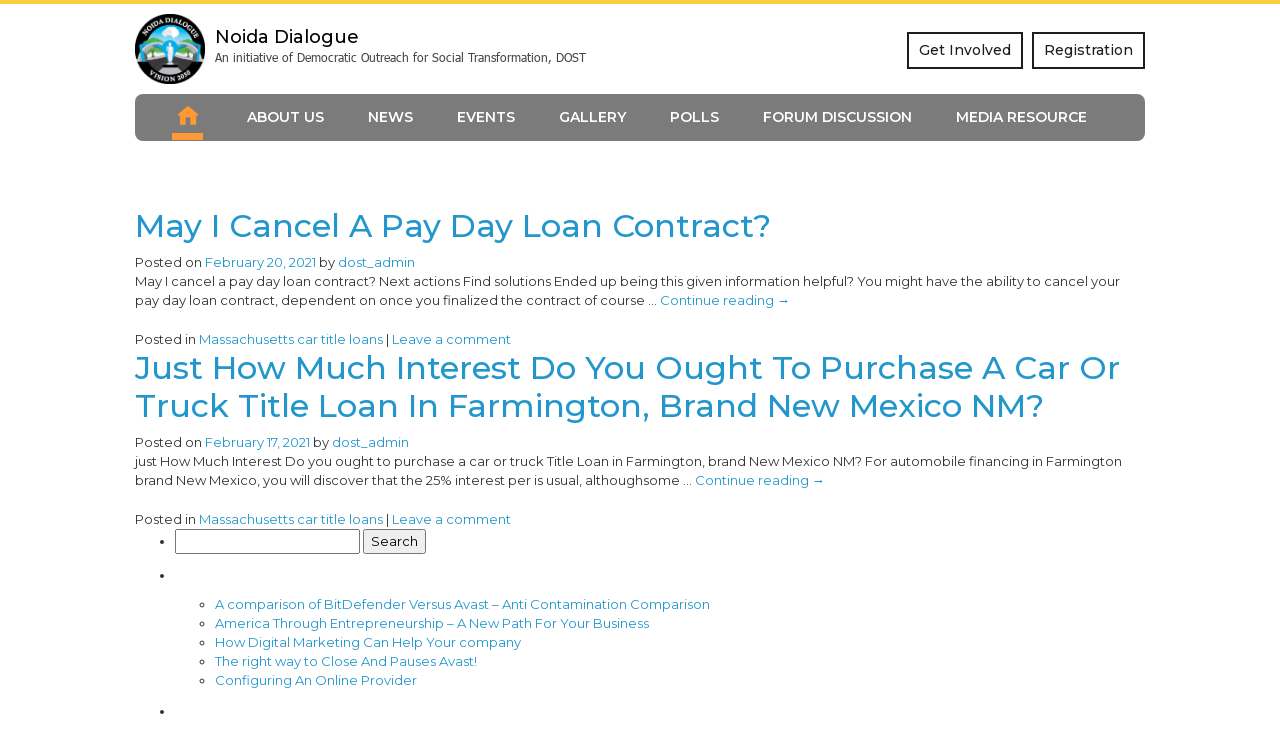

--- FILE ---
content_type: text/html; charset=UTF-8
request_url: http://www.dostnoidadialogue.com/category/massachusetts-car-title-loans-2/
body_size: 42143
content:
 <!DOCTYPE html>
<html lang="en-US">
<head>
<meta name="viewport" content="width=device-width,initial-scale=1.0"/>
<meta http-equiv="content-type" content="text/html; charset=UTF-8"/>
<meta name="description" content="" />
<meta name="keywords" content="" />
<meta name="author" content="ThemeMascot" />
<meta charset="UTF-8" />
<title>Massachusetts car title loans | Democratic Outreach for Social Transformation (DOST)</title>
<link rel="shortcut icon" href="images/favicon.png" />
<link href="https://fonts.googleapis.com/css?family=Montserrat:100,300,400,500,500i,600,700,700i,800,900,900i" rel="stylesheet">
<link href="https://fonts.googleapis.com/css?family=Oswald:400,700" rel="stylesheet">

<!-- Bootstrap CSS -->

<link rel="stylesheet" type="text/css" href="http://www.dostnoidadialogue.com/wp-content/themes/nodia/css/bootstrap.min.css">
<link href="https://cdnjs.cloudflare.com/ajax/libs/font-awesome/4.7.0/css/font-awesome.min.css" rel="stylesheet">
<link rel="stylesheet" href="https://cdnjs.cloudflare.com/ajax/libs/OwlCarousel2/2.3.4/assets/owl.carousel.min.css" type="text/css">
<link rel="stylesheet" href="https://cdnjs.cloudflare.com/ajax/libs/OwlCarousel2/2.3.4/assets/owl.theme.default.min.css" type="text/css">
<link href="http://www.dostnoidadialogue.com/wp-content/themes/nodia/css/lity.css" rel="stylesheet"/>
<link href="http://www.dostnoidadialogue.com/wp-content/themes/nodia/css/jquery.popup.min.css" rel="stylesheet" type="text/css">
<link rel="stylesheet" type="text/css" href="http://www.dostnoidadialogue.com/wp-content/themes/nodia/css/icofont.min.css">
<link rel="stylesheet" type="text/css" href="http://www.dostnoidadialogue.com/wp-content/themes/nodia/css/style.css">
<link rel="stylesheet" type="text/css" href="http://www.dostnoidadialogue.com/wp-content/themes/nodia/css/responsive.css">
<link rel="stylesheet" href="https://cdnjs.cloudflare.com/ajax/libs/fancybox/3.5.2/jquery.fancybox.min.css" type="text/css" media="screen" />

<meta name='robots' content='max-image-preview:large' />
<link rel='dns-prefetch' href='//maxcdn.bootstrapcdn.com' />
<link rel='dns-prefetch' href='//s.w.org' />
<link rel="alternate" type="application/rss+xml" title="Democratic Outreach for Social Transformation (DOST) &raquo; Feed" href="http://www.dostnoidadialogue.com/feed/" />
<link rel="alternate" type="application/rss+xml" title="Democratic Outreach for Social Transformation (DOST) &raquo; Comments Feed" href="http://www.dostnoidadialogue.com/comments/feed/" />
<link rel="alternate" type="application/rss+xml" title="Democratic Outreach for Social Transformation (DOST) &raquo; Massachusetts car title loans Category Feed" href="http://www.dostnoidadialogue.com/category/massachusetts-car-title-loans-2/feed/" />
		<script type="text/javascript">
			window._wpemojiSettings = {"baseUrl":"https:\/\/s.w.org\/images\/core\/emoji\/13.1.0\/72x72\/","ext":".png","svgUrl":"https:\/\/s.w.org\/images\/core\/emoji\/13.1.0\/svg\/","svgExt":".svg","source":{"concatemoji":"http:\/\/www.dostnoidadialogue.com\/wp-includes\/js\/wp-emoji-release.min.js?ver=5.8.12"}};
			!function(e,a,t){var n,r,o,i=a.createElement("canvas"),p=i.getContext&&i.getContext("2d");function s(e,t){var a=String.fromCharCode;p.clearRect(0,0,i.width,i.height),p.fillText(a.apply(this,e),0,0);e=i.toDataURL();return p.clearRect(0,0,i.width,i.height),p.fillText(a.apply(this,t),0,0),e===i.toDataURL()}function c(e){var t=a.createElement("script");t.src=e,t.defer=t.type="text/javascript",a.getElementsByTagName("head")[0].appendChild(t)}for(o=Array("flag","emoji"),t.supports={everything:!0,everythingExceptFlag:!0},r=0;r<o.length;r++)t.supports[o[r]]=function(e){if(!p||!p.fillText)return!1;switch(p.textBaseline="top",p.font="600 32px Arial",e){case"flag":return s([127987,65039,8205,9895,65039],[127987,65039,8203,9895,65039])?!1:!s([55356,56826,55356,56819],[55356,56826,8203,55356,56819])&&!s([55356,57332,56128,56423,56128,56418,56128,56421,56128,56430,56128,56423,56128,56447],[55356,57332,8203,56128,56423,8203,56128,56418,8203,56128,56421,8203,56128,56430,8203,56128,56423,8203,56128,56447]);case"emoji":return!s([10084,65039,8205,55357,56613],[10084,65039,8203,55357,56613])}return!1}(o[r]),t.supports.everything=t.supports.everything&&t.supports[o[r]],"flag"!==o[r]&&(t.supports.everythingExceptFlag=t.supports.everythingExceptFlag&&t.supports[o[r]]);t.supports.everythingExceptFlag=t.supports.everythingExceptFlag&&!t.supports.flag,t.DOMReady=!1,t.readyCallback=function(){t.DOMReady=!0},t.supports.everything||(n=function(){t.readyCallback()},a.addEventListener?(a.addEventListener("DOMContentLoaded",n,!1),e.addEventListener("load",n,!1)):(e.attachEvent("onload",n),a.attachEvent("onreadystatechange",function(){"complete"===a.readyState&&t.readyCallback()})),(n=t.source||{}).concatemoji?c(n.concatemoji):n.wpemoji&&n.twemoji&&(c(n.twemoji),c(n.wpemoji)))}(window,document,window._wpemojiSettings);
		</script>
		<style type="text/css">
img.wp-smiley,
img.emoji {
	display: inline !important;
	border: none !important;
	box-shadow: none !important;
	height: 1em !important;
	width: 1em !important;
	margin: 0 .07em !important;
	vertical-align: -0.1em !important;
	background: none !important;
	padding: 0 !important;
}
</style>
	<link rel='stylesheet' id='validate-engine-css-css'  href='http://www.dostnoidadialogue.com/wp-content/plugins/wysija-newsletters/css/validationEngine.jquery.css?ver=2.17' type='text/css' media='all' />
<link rel='stylesheet' id='wp-block-library-css'  href='http://www.dostnoidadialogue.com/wp-includes/css/dist/block-library/style.min.css?ver=5.8.12' type='text/css' media='all' />
<link rel='stylesheet' id='contact-form-7-css'  href='http://www.dostnoidadialogue.com/wp-content/plugins/contact-form-7/includes/css/styles.css?ver=5.5.3' type='text/css' media='all' />
<link rel='stylesheet' id='ctf_styles-css'  href='http://www.dostnoidadialogue.com/wp-content/plugins/custom-twitter-feeds/css/ctf-styles.min.css?ver=1.8.4' type='text/css' media='all' />
<link rel='stylesheet' id='yop-public-css'  href='http://www.dostnoidadialogue.com/wp-content/plugins/yop-poll/public/assets/css/yop-poll-public-6.3.2.css?ver=5.8.12' type='text/css' media='all' />
<link rel='stylesheet' id='cff-css'  href='http://www.dostnoidadialogue.com/wp-content/plugins/custom-facebook-feed/assets/css/cff-style.css?ver=4.0.5' type='text/css' media='all' />
<link rel='stylesheet' id='sb-font-awesome-css'  href='https://maxcdn.bootstrapcdn.com/font-awesome/4.7.0/css/font-awesome.min.css?ver=5.8.12' type='text/css' media='all' />
<script type='text/javascript' src='http://www.dostnoidadialogue.com/wp-includes/js/jquery/jquery.min.js?ver=3.6.0' id='jquery-core-js'></script>
<script type='text/javascript' src='http://www.dostnoidadialogue.com/wp-includes/js/jquery/jquery-migrate.min.js?ver=3.3.2' id='jquery-migrate-js'></script>
<script type='text/javascript' id='yop-public-js-extra'>
/* <![CDATA[ */
var objectL10n = {"yopPollParams":{"urlParams":{"ajax":"http:\/\/www.dostnoidadialogue.com\/wp-admin\/admin-ajax.php","wpLogin":"http:\/\/www.dostnoidadialogue.com\/wp-login.php?redirect_to=http%3A%2F%2Fwww.dostnoidadialogue.com%2Fwp-admin%2Fadmin-ajax.php%3Faction%3Dyop_poll_record_wordpress_vote"},"apiParams":{"reCaptcha":{"siteKey":""},"reCaptchaV2Invisible":{"siteKey":""},"reCaptchaV3":{"siteKey":""}},"captchaParams":{"imgPath":"http:\/\/www.dostnoidadialogue.com\/wp-content\/plugins\/yop-poll\/public\/assets\/img\/","url":"http:\/\/www.dostnoidadialogue.com\/wp-content\/plugins\/yop-poll\/app.php","accessibilityAlt":"Sound icon","accessibilityTitle":"Accessibility option: listen to a question and answer it!","accessibilityDescription":"Type below the <strong>answer<\/strong> to what you hear. Numbers or words:","explanation":"Click or touch the <strong>ANSWER<\/strong>","refreshAlt":"Refresh\/reload icon","refreshTitle":"Refresh\/reload: get new images and accessibility option!"},"voteParams":{"invalidPoll":"Invalid Poll","noAnswersSelected":"No answer selected","minAnswersRequired":"At least {min_answers_allowed} answer(s) required","maxAnswersRequired":"A max of {max_answers_allowed} answer(s) accepted","noAnswerForOther":"No other answer entered","noValueForCustomField":"{custom_field_name} is required","consentNotChecked":"You must agree to our terms and conditions","noCaptchaSelected":"Captcha is required","thankYou":"Thank you for your vote"},"resultsParams":{"singleVote":"vote","multipleVotes":"votes","singleAnswer":"answer","multipleAnswers":"answers"}}};
/* ]]> */
</script>
<script type='text/javascript' src='http://www.dostnoidadialogue.com/wp-content/plugins/yop-poll/public/assets/js/yop-poll-public-6.3.2.min.js?ver=5.8.12' id='yop-public-js'></script>
<link rel="https://api.w.org/" href="http://www.dostnoidadialogue.com/wp-json/" /><link rel="alternate" type="application/json" href="http://www.dostnoidadialogue.com/wp-json/wp/v2/categories/2349" /><link rel="EditURI" type="application/rsd+xml" title="RSD" href="http://www.dostnoidadialogue.com/xmlrpc.php?rsd" />
<link rel="wlwmanifest" type="application/wlwmanifest+xml" href="http://www.dostnoidadialogue.com/wp-includes/wlwmanifest.xml" /> 
<meta name="generator" content="WordPress 5.8.12" />
</head>
<body>
<div class="border1"></div>
<div class="main_bodyarea">
	<header class="header">
    	<div class="header_top clearfix">
            <div class="container clearfix pl-0 pr-0">
            	 <div class="logo">
                 <a href="http://www.dostnoidadialogue.com/"><img src="http://www.dostnoidadialogue.com/wp-content/themes/nodia/images/logo.png" alt=""></a> 
                 </div>
                 <div class="logo_test">
                 	<h2>Noida Dialogue</h2>
                    <p>An initiative of Democratic Outreach for Social Transformation, DOST</p>
                 </div>
                 <div class="btn-group"> 
                 <a class="btn btn-outline-light" href="http://www.dostnoidadialogue.com/get-involved/" >Get Involved</a> 
                 <!--<a class="btn btn-outline-light" href="http://www.dostnoidadialogue.com/media-resource/" >media resource</a> -->
				 <a class="btn btn-outline-light" href="http://www.dostnoidadialogue.com/registration/" >Registration</a> 
                 </div>
            </div>
        </div>
        <div class="header_menubox clearfix">
        	<div class="container">
            	<a class="btn-topmenu d-lg-none" href="javascript:void(0)"><i class="icofont-navigation-menu"></i></a>
                  <div class="top-menu"> <a class="btn-topmenu-close d-lg-none" href="javascript:void(0)"><i class="icofont-close-line"></i></a>
                    <ul>
                      <li class="current-menu-item"><a href="http://www.dostnoidadialogue.com/"><img src="http://www.dostnoidadialogue.com/wp-content/themes/nodia/images/home-icon.jpg" alt=""><span>Home</span></a></li>
                      <li ><a href="javascript:void(0);">About us</a>
                      	<ul>
                        	<li><a href="http://www.dostnoidadialogue.com/dost/">Dost</a></li>
                            <li><a href="http://www.dostnoidadialogue.com/patron/">Patron</a></li>
                            <li><a href="http://www.dostnoidadialogue.com/team/">Team</a></li>
                            <li><a href="http://www.dostnoidadialogue.com/need/">Need</a></li>
                            <li><a href="http://www.dostnoidadialogue.com/objectives/">Objectives</a></li>
                            
                        </ul>
                      </li>
                      <li ><a href="http://www.dostnoidadialogue.com/news/">News</a></li>
                     
					  <!---------------------------------------------------------------------->
					  
					  <li ><a href="http://www.dostnoidadialogue.com/events/">Events</a>
                      	<ul>
						
						
                        </ul>
                      </li>
					  
					  
					  
					  <!----------------------------------------------------------------------->
					  
					  
                      <li><a href="javascript:void(0);">Gallery</a>
                      	<ul>
                        	<li><a href="http://www.dostnoidadialogue.com/images/">Images</a></li>
                            <li><a href="http://www.dostnoidadialogue.com/videos/">Videos</a></li>
                        </ul>
                      </li>
                      <li><a href="http://www.dostnoidadialogue.com/polls/">Polls</a></li>
                      <li><a href="http://www.dostnoidadialogue.com/forum-discussion/">Forum Discussion</a></li>
                      <!--<li><a href="http://www.dostnoidadialogue.com/registration/">Registration</a></li>-->
					   <li ><a href="javascript:void(0);">Media resource</a>
                      	<ul>
                        	<li><a href="http://www.dostnoidadialogue.com/media-resoutce-image/">Images</a></li>
                            <li><a href="http://www.dostnoidadialogue.com/media-resource-video/">Videos</a></li>
							 <li><a href="http://www.dostnoidadialogue.com/press-release/">Press Release</a></li>
                            
                        </ul>
                      </li>
					  
                    </ul>
                  </div>
            </div>
        </div>
   </header>
	
		<div id="container">
			<div id="content" role="main">

				<h1 class="page-title">Category Archives: <span>Massachusetts car title loans</span></h1>
				




			<div id="post-9140" class="post-9140 post type-post status-publish format-standard hentry category-massachusetts-car-title-loans-2">
			<h2 class="entry-title"><a href="http://www.dostnoidadialogue.com/massachusetts-car-title-loans-2/" rel="bookmark">May I cancel a pay day loan contract?</a></h2>

			<div class="entry-meta">
				<span class="meta-prep meta-prep-author">Posted on</span> <a href="http://www.dostnoidadialogue.com/massachusetts-car-title-loans-2/" title="11:30 am" rel="bookmark"><span class="entry-date">February 20, 2021</span></a> <span class="meta-sep">by</span> <span class="author vcard"><a class="url fn n" href="http://www.dostnoidadialogue.com/author/dost_admin/" title="View all posts by dost_admin">dost_admin</a></span>			</div><!-- .entry-meta -->

				<div class="entry-summary">
				<p>May I cancel a pay day loan contract? Next actions Find solutions Ended up being this given information helpful? You might have the ability to cancel your pay day loan contract, dependent on once you finalized the contract of course &hellip; <a href="http://www.dostnoidadialogue.com/massachusetts-car-title-loans-2/">Continue reading <span class="meta-nav">&rarr;</span></a></p>
			</div><!-- .entry-summary -->
	
			<div class="entry-utility">
									<span class="cat-links">
						<span class="entry-utility-prep entry-utility-prep-cat-links">Posted in</span> <a href="http://www.dostnoidadialogue.com/category/massachusetts-car-title-loans-2/" rel="category tag">Massachusetts car title loans</a>					</span>
					<span class="meta-sep">|</span>
												<span class="comments-link"><a href="http://www.dostnoidadialogue.com/massachusetts-car-title-loans-2/#respond">Leave a comment</a></span>
							</div><!-- .entry-utility -->
		</div><!-- #post-## -->

		
	


			<div id="post-8947" class="post-8947 post type-post status-publish format-standard hentry category-massachusetts-car-title-loans-2">
			<h2 class="entry-title"><a href="http://www.dostnoidadialogue.com/massachusetts-car-title-loans-2/" rel="bookmark">just  How Much Interest Do you ought to purchase a car or truck Title Loan in Farmington, brand   New Mexico NM?</a></h2>

			<div class="entry-meta">
				<span class="meta-prep meta-prep-author">Posted on</span> <a href="http://www.dostnoidadialogue.com/massachusetts-car-title-loans-2/" title="7:39 pm" rel="bookmark"><span class="entry-date">February 17, 2021</span></a> <span class="meta-sep">by</span> <span class="author vcard"><a class="url fn n" href="http://www.dostnoidadialogue.com/author/dost_admin/" title="View all posts by dost_admin">dost_admin</a></span>			</div><!-- .entry-meta -->

				<div class="entry-summary">
				<p>just How Much Interest Do you ought to purchase a car or truck Title Loan in Farmington, brand New Mexico NM? For automobile financing in Farmington brand New Mexico, you will discover that the 25% interest per is usual, althoughsome &hellip; <a href="http://www.dostnoidadialogue.com/massachusetts-car-title-loans-2/">Continue reading <span class="meta-nav">&rarr;</span></a></p>
			</div><!-- .entry-summary -->
	
			<div class="entry-utility">
									<span class="cat-links">
						<span class="entry-utility-prep entry-utility-prep-cat-links">Posted in</span> <a href="http://www.dostnoidadialogue.com/category/massachusetts-car-title-loans-2/" rel="category tag">Massachusetts car title loans</a>					</span>
					<span class="meta-sep">|</span>
												<span class="comments-link"><a href="http://www.dostnoidadialogue.com/massachusetts-car-title-loans-2/#respond">Leave a comment</a></span>
							</div><!-- .entry-utility -->
		</div><!-- #post-## -->

		
	


			</div><!-- #content -->
		</div><!-- #container -->


		<div id="primary" class="widget-area" role="complementary">
			<ul class="xoxo">

<li id="search-2" class="widget-container widget_search"><form role="search" method="get" id="searchform" class="searchform" action="http://www.dostnoidadialogue.com/">
				<div>
					<label class="screen-reader-text" for="s">Search for:</label>
					<input type="text" value="" name="s" id="s" />
					<input type="submit" id="searchsubmit" value="Search" />
				</div>
			</form></li>
		<li id="recent-posts-2" class="widget-container widget_recent_entries">
		<h3 class="widget-title">Recent Posts</h3>
		<ul>
											<li>
					<a href="http://www.dostnoidadialogue.com/uncategorized/">A comparison of BitDefender Versus Avast &#8211; Anti Contamination Comparison</a>
									</li>
											<li>
					<a href="http://www.dostnoidadialogue.com/uncategorized/">America Through Entrepreneurship &#8211; A New Path For Your Business</a>
									</li>
											<li>
					<a href="http://www.dostnoidadialogue.com/uncategorized/">How Digital Marketing Can Help Your company</a>
									</li>
											<li>
					<a href="http://www.dostnoidadialogue.com/uncategorized/">The right way to Close And Pauses Avast!</a>
									</li>
											<li>
					<a href="http://www.dostnoidadialogue.com/uncategorized/">Configuring An Online Provider</a>
									</li>
					</ul>

		</li><li id="recent-comments-2" class="widget-container widget_recent_comments"><h3 class="widget-title">Recent Comments</h3><ul id="recentcomments"><li class="recentcomments"><span class="comment-author-link">Sienna</span> on <a href="http://www.dostnoidadialogue.com/issues/governance-record/#comment-118109">Clean Environment for Residents</a></li><li class="recentcomments"><span class="comment-author-link">Prodvijenie saitov v Moskve_zdOa</span> on <a href="http://www.dostnoidadialogue.com/issues/governance-record/#comment-118108">Clean Environment for Residents</a></li><li class="recentcomments"><span class="comment-author-link">Anonymous</span> on <a href="http://www.dostnoidadialogue.com/issues/governance-record/#comment-118107">Clean Environment for Residents</a></li><li class="recentcomments"><span class="comment-author-link">Florian</span> on <a href="http://www.dostnoidadialogue.com/issues/governance-record/#comment-118104">Clean Environment for Residents</a></li><li class="recentcomments"><span class="comment-author-link">Prodvijenie saitov v Moskve_alOi</span> on <a href="http://www.dostnoidadialogue.com/issues/governance-record/#comment-118103">Clean Environment for Residents</a></li></ul></li><li id="archives-2" class="widget-container widget_archive"><h3 class="widget-title">Archives</h3>
			<ul>
					<li><a href='http://www.dostnoidadialogue.com/2021/08/'>August 2021</a></li>
	<li><a href='http://www.dostnoidadialogue.com/2021/07/'>July 2021</a></li>
	<li><a href='http://www.dostnoidadialogue.com/2021/06/'>June 2021</a></li>
	<li><a href='http://www.dostnoidadialogue.com/2021/04/'>April 2021</a></li>
	<li><a href='http://www.dostnoidadialogue.com/2021/03/'>March 2021</a></li>
	<li><a href='http://www.dostnoidadialogue.com/2021/02/'>February 2021</a></li>
	<li><a href='http://www.dostnoidadialogue.com/2021/01/'>January 2021</a></li>
	<li><a href='http://www.dostnoidadialogue.com/2020/12/'>December 2020</a></li>
	<li><a href='http://www.dostnoidadialogue.com/2020/11/'>November 2020</a></li>
	<li><a href='http://www.dostnoidadialogue.com/2020/10/'>October 2020</a></li>
	<li><a href='http://www.dostnoidadialogue.com/2020/09/'>September 2020</a></li>
	<li><a href='http://www.dostnoidadialogue.com/2020/08/'>August 2020</a></li>
	<li><a href='http://www.dostnoidadialogue.com/2020/07/'>July 2020</a></li>
	<li><a href='http://www.dostnoidadialogue.com/2020/06/'>June 2020</a></li>
	<li><a href='http://www.dostnoidadialogue.com/2020/05/'>May 2020</a></li>
	<li><a href='http://www.dostnoidadialogue.com/2020/04/'>April 2020</a></li>
	<li><a href='http://www.dostnoidadialogue.com/2020/03/'>March 2020</a></li>
	<li><a href='http://www.dostnoidadialogue.com/2020/02/'>February 2020</a></li>
	<li><a href='http://www.dostnoidadialogue.com/2020/01/'>January 2020</a></li>
	<li><a href='http://www.dostnoidadialogue.com/2019/12/'>December 2019</a></li>
	<li><a href='http://www.dostnoidadialogue.com/2019/11/'>November 2019</a></li>
	<li><a href='http://www.dostnoidadialogue.com/2019/10/'>October 2019</a></li>
	<li><a href='http://www.dostnoidadialogue.com/2019/08/'>August 2019</a></li>
	<li><a href='http://www.dostnoidadialogue.com/2019/07/'>July 2019</a></li>
	<li><a href='http://www.dostnoidadialogue.com/2019/05/'>May 2019</a></li>
	<li><a href='http://www.dostnoidadialogue.com/2019/02/'>February 2019</a></li>
	<li><a href='http://www.dostnoidadialogue.com/2018/10/'>October 2018</a></li>
	<li><a href='http://www.dostnoidadialogue.com/2017/02/'>February 2017</a></li>
			</ul>

			</li><li id="categories-2" class="widget-container widget_categories"><h3 class="widget-title">Categories</h3>
			<ul>
					<li class="cat-item cat-item-162"><a href="http://www.dostnoidadialogue.com/category/100-payday-loan-2/">$100 payday loan</a>
</li>
	<li class="cat-item cat-item-36"><a href="http://www.dostnoidadialogue.com/category/1/">1</a>
</li>
	<li class="cat-item cat-item-1270"><a href="http://www.dostnoidadialogue.com/category/1-hour-payday-loans-2/">1 hour payday loans</a>
</li>
	<li class="cat-item cat-item-1790"><a href="http://www.dostnoidadialogue.com/category/1-hour-payday-loans-no-credit-check-direct-lender/">1 hour payday loans no credit check direct lender</a>
</li>
	<li class="cat-item cat-item-766"><a href="http://www.dostnoidadialogue.com/category/100-online-payday-loans-2/">100 online payday loans</a>
</li>
	<li class="cat-item cat-item-99"><a href="http://www.dostnoidadialogue.com/category/123helpme-review/">123Helpme Review</a>
</li>
	<li class="cat-item cat-item-1078"><a href="http://www.dostnoidadialogue.com/category/1800-payday-loans-2/">1800 payday loans</a>
</li>
	<li class="cat-item cat-item-388"><a href="http://www.dostnoidadialogue.com/category/1st-payday-loans-2/">1St Payday Loans</a>
</li>
	<li class="cat-item cat-item-35"><a href="http://www.dostnoidadialogue.com/category/2/">2</a>
</li>
	<li class="cat-item cat-item-1990"><a href="http://www.dostnoidadialogue.com/category/2-payday-loans-at-once-2/">2 payday loans at once</a>
</li>
	<li class="cat-item cat-item-104"><a href="http://www.dostnoidadialogue.com/category/2000-dollar-installment-loans-2/">2000 dollar installment loans</a>
</li>
	<li class="cat-item cat-item-1212"><a href="http://www.dostnoidadialogue.com/category/208-title-loans-2/">208 title loans</a>
</li>
	<li class="cat-item cat-item-485"><a href="http://www.dostnoidadialogue.com/category/24-7-payday-loans-2/">24 7 payday loans</a>
</li>
	<li class="cat-item cat-item-1422"><a href="http://www.dostnoidadialogue.com/category/24-hour-online-payday-loans/">24 hour online payday loans</a>
</li>
	<li class="cat-item cat-item-332"><a href="http://www.dostnoidadialogue.com/category/3/">3</a>
</li>
	<li class="cat-item cat-item-726"><a href="http://www.dostnoidadialogue.com/category/3-month-payday-loans-online-2/">3 month payday loans online</a>
</li>
	<li class="cat-item cat-item-426"><a href="http://www.dostnoidadialogue.com/category/30-day-pay-day-loans-2/">30 day pay day loans</a>
</li>
	<li class="cat-item cat-item-759"><a href="http://www.dostnoidadialogue.com/category/30-day-payday-loans-2/">30 day payday loans</a>
</li>
	<li class="cat-item cat-item-1335"><a href="http://www.dostnoidadialogue.com/category/30-day-payday-loans-online/">30 day payday loans online</a>
</li>
	<li class="cat-item cat-item-779"><a href="http://www.dostnoidadialogue.com/category/3000-payday-loan/">3000 Payday Loan</a>
</li>
	<li class="cat-item cat-item-1637"><a href="http://www.dostnoidadialogue.com/category/321chat-appli-rencontre-2/">321chat appli rencontre</a>
</li>
	<li class="cat-item cat-item-585"><a href="http://www.dostnoidadialogue.com/category/321chat-dating-2/">321chat dating</a>
</li>
	<li class="cat-item cat-item-867"><a href="http://www.dostnoidadialogue.com/category/40gold-was-kostet-2/">40Gold was kostet</a>
</li>
	<li class="cat-item cat-item-1803"><a href="http://www.dostnoidadialogue.com/category/40goldpartnersuche-de-app-2/">40goldpartnersuche.de app</a>
</li>
	<li class="cat-item cat-item-295"><a href="http://www.dostnoidadialogue.com/category/40goldpartnersuche-de-website-2/">40goldpartnersuche.de Website</a>
</li>
	<li class="cat-item cat-item-931"><a href="http://www.dostnoidadialogue.com/category/500-payday-loans-2/">500 payday loans</a>
</li>
	<li class="cat-item cat-item-237"><a href="http://www.dostnoidadialogue.com/category/6/">6</a>
</li>
	<li class="cat-item cat-item-860"><a href="http://www.dostnoidadialogue.com/category/60-minutes-payday-loans/">60 minutes payday loans</a>
</li>
	<li class="cat-item cat-item-34"><a href="http://www.dostnoidadialogue.com/category/8/">8</a>
</li>
	<li class="cat-item cat-item-2210"><a href="http://www.dostnoidadialogue.com/category/90day-payday-loans-2/">90day payday loans</a>
</li>
	<li class="cat-item cat-item-872"><a href="http://www.dostnoidadialogue.com/category/abdlmatch-reviews/">abdlmatch reviews</a>
</li>
	<li class="cat-item cat-item-595"><a href="http://www.dostnoidadialogue.com/category/abenteuerliches-dating-seiten/">Abenteuerliches Dating seiten</a>
</li>
	<li class="cat-item cat-item-1475"><a href="http://www.dostnoidadialogue.com/category/ace-cash-express-loans-instant-payday-loan-2/">ace cash express loans instant payday loan</a>
</li>
	<li class="cat-item cat-item-1838"><a href="http://www.dostnoidadialogue.com/category/ace-cash-express-loans-payday-loans-2/">ace cash express loans payday loans</a>
</li>
	<li class="cat-item cat-item-346"><a href="http://www.dostnoidadialogue.com/category/adam4adam-dating-site-2/">adam4adam dating site</a>
</li>
	<li class="cat-item cat-item-897"><a href="http://www.dostnoidadialogue.com/category/adam4adam-reviews/">adam4adam reviews</a>
</li>
	<li class="cat-item cat-item-873"><a href="http://www.dostnoidadialogue.com/category/adam4adam-was-kostet-2/">Adam4Adam was kostet</a>
</li>
	<li class="cat-item cat-item-876"><a href="http://www.dostnoidadialogue.com/category/adult-dating-sites-app/">Adult dating sites app</a>
</li>
	<li class="cat-item cat-item-1613"><a href="http://www.dostnoidadialogue.com/category/adult-cams-anal-guys-live-cam-2/">Adult-Cams Anal Guys Live Cam</a>
</li>
	<li class="cat-item cat-item-2043"><a href="http://www.dostnoidadialogue.com/category/adult-cams-anal-xxx-live-video-2/">Adult-Cams Anal XXX Live Video</a>
</li>
	<li class="cat-item cat-item-2241"><a href="http://www.dostnoidadialogue.com/category/adult-cams-bisexual-guys-web-cam-chat-rooms-2/">Adult-Cams Bisexual Guys Web Cam Chat Rooms</a>
</li>
	<li class="cat-item cat-item-356"><a href="http://www.dostnoidadialogue.com/category/adultfriendfinder-adult-dating-2/">adultfriendfinder adult dating</a>
</li>
	<li class="cat-item cat-item-1546"><a href="http://www.dostnoidadialogue.com/category/adultfriendfinder-app-2/">adultfriendfinder app</a>
</li>
	<li class="cat-item cat-item-1435"><a href="http://www.dostnoidadialogue.com/category/adultfriendfinder-mobile-site-2/">adultfriendfinder mobile site</a>
</li>
	<li class="cat-item cat-item-718"><a href="http://www.dostnoidadialogue.com/category/adultfriendfinder-was-kostet/">adultfriendfinder was kostet</a>
</li>
	<li class="cat-item cat-item-782"><a href="http://www.dostnoidadialogue.com/category/adultspace-entrar-2/">adultspace entrar</a>
</li>
	<li class="cat-item cat-item-901"><a href="http://www.dostnoidadialogue.com/category/adultspace-reviews-2/">AdultSpace reviews</a>
</li>
	<li class="cat-item cat-item-1820"><a href="http://www.dostnoidadialogue.com/category/adultspace-search-2/">adultspace search</a>
</li>
	<li class="cat-item cat-item-1960"><a href="http://www.dostnoidadialogue.com/category/advance-america-online-payday-loan-2/">advance america online payday loan</a>
</li>
	<li class="cat-item cat-item-1615"><a href="http://www.dostnoidadialogue.com/category/advance-financial-247-direct-payday-loans-2/">advance financial 247 direct payday loans</a>
</li>
	<li class="cat-item cat-item-515"><a href="http://www.dostnoidadialogue.com/category/advance-payday-loan/">advance payday loan</a>
</li>
	<li class="cat-item cat-item-633"><a href="http://www.dostnoidadialogue.com/category/advance-payday-loans-2/">advance payday loans</a>
</li>
	<li class="cat-item cat-item-986"><a href="http://www.dostnoidadialogue.com/category/advance-payday-loans-online-east-riding-of-2/">Advance Payday Loans Online East Riding Of Yorkshire</a>
</li>
	<li class="cat-item cat-item-245"><a href="http://www.dostnoidadialogue.com/category/advance-personal-loans-online-va-2/">Advance Personal Loans Online VA</a>
</li>
	<li class="cat-item cat-item-238"><a href="http://www.dostnoidadialogue.com/category/advance-personal-loans-online-wa-2/">Advance Personal Loans Online WA</a>
</li>
	<li class="cat-item cat-item-1403"><a href="http://www.dostnoidadialogue.com/category/advanced-payday-loans-2/">advanced payday loans</a>
</li>
	<li class="cat-item cat-item-203"><a href="http://www.dostnoidadialogue.com/category/african-dating-sites-dating/">african dating sites dating</a>
</li>
	<li class="cat-item cat-item-1415"><a href="http://www.dostnoidadialogue.com/category/afrointroductions-review/">afrointroductions review</a>
</li>
	<li class="cat-item cat-item-2121"><a href="http://www.dostnoidadialogue.com/category/afroromance-review-2/">afroromance review</a>
</li>
	<li class="cat-item cat-item-1322"><a href="http://www.dostnoidadialogue.com/category/airg-review-2/">airg review</a>
</li>
	<li class="cat-item cat-item-2357"><a href="http://www.dostnoidadialogue.com/category/aisle-hookup-hotshot/">aisle hookup hotshot</a>
</li>
	<li class="cat-item cat-item-1837"><a href="http://www.dostnoidadialogue.com/category/alabama-online-payday-loans/">Alabama online payday loans</a>
</li>
	<li class="cat-item cat-item-943"><a href="http://www.dostnoidadialogue.com/category/alabama-payday-loans-2/">Alabama payday loans</a>
</li>
	<li class="cat-item cat-item-1734"><a href="http://www.dostnoidadialogue.com/category/alaska-online-payday-loans-2/">Alaska online payday loans</a>
</li>
	<li class="cat-item cat-item-1093"><a href="http://www.dostnoidadialogue.com/category/alaska-payday-loan-2/">Alaska Payday Loan</a>
</li>
	<li class="cat-item cat-item-1199"><a href="http://www.dostnoidadialogue.com/category/alaska-payday-loans-near-me-2/">Alaska payday loans near me</a>
</li>
	<li class="cat-item cat-item-1120"><a href="http://www.dostnoidadialogue.com/category/alaska-payday-loans-online-2/">Alaska payday loans online</a>
</li>
	<li class="cat-item cat-item-349"><a href="http://www.dostnoidadialogue.com/category/all-payday-loans-2/">All Payday Loans</a>
</li>
	<li class="cat-item cat-item-1080"><a href="http://www.dostnoidadialogue.com/category/all-payday-loans-online/">all payday loans online</a>
</li>
	<li class="cat-item cat-item-1342"><a href="http://www.dostnoidadialogue.com/category/allied-cash-advance-online-payday-loan/">allied cash advance online payday loan</a>
</li>
	<li class="cat-item cat-item-1861"><a href="http://www.dostnoidadialogue.com/category/allied-cash-advance-payday-loans-2/">allied cash advance payday loans</a>
</li>
	<li class="cat-item cat-item-2385"><a href="http://www.dostnoidadialogue.com/category/alt-com-review-2/">alt com review</a>
</li>
	<li class="cat-item cat-item-236"><a href="http://www.dostnoidadialogue.com/category/alt-com-best-hookup-apps-2/">ALT.COM best hookup apps</a>
</li>
	<li class="cat-item cat-item-333"><a href="http://www.dostnoidadialogue.com/category/alt-com-kosten-2/">Alt.com kosten</a>
</li>
	<li class="cat-item cat-item-1754"><a href="http://www.dostnoidadialogue.com/category/amateurmatch-visitors/">amateurmatch visitors</a>
</li>
	<li class="cat-item cat-item-780"><a href="http://www.dostnoidadialogue.com/category/america-advance-payday-loans/">America Advance Payday Loans</a>
</li>
	<li class="cat-item cat-item-1639"><a href="http://www.dostnoidadialogue.com/category/america-cash-pay-day-loan/">america cash pay day loan</a>
</li>
	<li class="cat-item cat-item-2220"><a href="http://www.dostnoidadialogue.com/category/american-cash-payday-loan-2/">american cash payday loan</a>
</li>
	<li class="cat-item cat-item-506"><a href="http://www.dostnoidadialogue.com/category/american-payday-loans-2/">american payday loans</a>
</li>
	<li class="cat-item cat-item-1797"><a href="http://www.dostnoidadialogue.com/category/american-women-date-finder-2/">american women date finder</a>
</li>
	<li class="cat-item cat-item-1619"><a href="http://www.dostnoidadialogue.com/category/americash-loans-direct-payday-loans-2/">americash loans direct payday loans</a>
</li>
	<li class="cat-item cat-item-1175"><a href="http://www.dostnoidadialogue.com/category/amino-recensioni-2/">amino recensioni</a>
</li>
	<li class="cat-item cat-item-1075"><a href="http://www.dostnoidadialogue.com/category/amolatina-opiniones-2/">amolatina opiniones</a>
</li>
	<li class="cat-item cat-item-891"><a href="http://www.dostnoidadialogue.com/category/amolatina-reviews/">amolatina reviews</a>
</li>
	<li class="cat-item cat-item-183"><a href="http://www.dostnoidadialogue.com/category/amor-en-linea-dating-site-2/">amor en linea dating site</a>
</li>
	<li class="cat-item cat-item-1083"><a href="http://www.dostnoidadialogue.com/category/amor-en-linea-kostenlos-2/">Amor en Linea kostenlos</a>
</li>
	<li class="cat-item cat-item-2371"><a href="http://www.dostnoidadialogue.com/category/amor-en-linea-review-2/">amor en linea review</a>
</li>
	<li class="cat-item cat-item-1254"><a href="http://www.dostnoidadialogue.com/category/amor-en-linea-sign-in-2/">amor en linea sign in</a>
</li>
	<li class="cat-item cat-item-1722"><a href="http://www.dostnoidadialogue.com/category/amor-en-linea-sign-up-2/">amor en linea sign up</a>
</li>
	<li class="cat-item cat-item-200"><a href="http://www.dostnoidadialogue.com/category/amor-en-linea-dating-apps-2/">amor-en-linea dating apps</a>
</li>
	<li class="cat-item cat-item-1871"><a href="http://www.dostnoidadialogue.com/category/amor-en-linea-review/">amor-en-linea review</a>
</li>
	<li class="cat-item cat-item-1425"><a href="http://www.dostnoidadialogue.com/category/amor-en-linea-sign-in-2-2/">amor-en-linea sign in</a>
</li>
	<li class="cat-item cat-item-186"><a href="http://www.dostnoidadialogue.com/category/amorenlinea-reviews-search-2/">amorenlinea reviews search</a>
</li>
	<li class="cat-item cat-item-1967"><a href="http://www.dostnoidadialogue.com/category/amscot-loans-payday-loan-2/">amscot loans payday loan</a>
</li>
	<li class="cat-item cat-item-1428"><a href="http://www.dostnoidadialogue.com/category/anal-guys-real-sex-videos-2/">Anal Guys Real Sex Videos</a>
</li>
	<li class="cat-item cat-item-1095"><a href="http://www.dostnoidadialogue.com/category/anastasia-date-review-coupon-2/">anastasia date review coupon</a>
</li>
	<li class="cat-item cat-item-1099"><a href="http://www.dostnoidadialogue.com/category/anastasia-date-review-free-trial-2/">anastasia date review free trial</a>
</li>
	<li class="cat-item cat-item-54"><a href="http://www.dostnoidadialogue.com/category/anastasia-date-review-mobile-site-2/">anastasia date review mobile site</a>
</li>
	<li class="cat-item cat-item-181"><a href="http://www.dostnoidadialogue.com/category/anastasia-date-review-what-is-2/">anastasia-date review what is</a>
</li>
	<li class="cat-item cat-item-428"><a href="http://www.dostnoidadialogue.com/category/anastasiadate-hookup-2/">anastasiadate hookup</a>
</li>
	<li class="cat-item cat-item-2269"><a href="http://www.dostnoidadialogue.com/category/anastasiadate-website-2/">Anastasiadate website</a>
</li>
	<li class="cat-item cat-item-1077"><a href="http://www.dostnoidadialogue.com/category/anastasiadates-dating-2/">anastasiadates dating</a>
</li>
	<li class="cat-item cat-item-1087"><a href="http://www.dostnoidadialogue.com/category/anastasiadates-how-does-work-2/">anastasiadates how does work</a>
</li>
	<li class="cat-item cat-item-182"><a href="http://www.dostnoidadialogue.com/category/anastasiadates-net-what-is-2/">anastasiadates net what is</a>
</li>
	<li class="cat-item cat-item-880"><a href="http://www.dostnoidadialogue.com/category/android-was-kostet-2/">Android was kostet</a>
</li>
	<li class="cat-item cat-item-896"><a href="http://www.dostnoidadialogue.com/category/angelreturn-reviews/">angelreturn reviews</a>
</li>
	<li class="cat-item cat-item-730"><a href="http://www.dostnoidadialogue.com/category/antichat-hookup-hotshot/">antichat hookup hotshot</a>
</li>
	<li class="cat-item cat-item-1616"><a href="http://www.dostnoidadialogue.com/category/antichat-review-2/">AntiChat review</a>
</li>
	<li class="cat-item cat-item-1876"><a href="http://www.dostnoidadialogue.com/category/apex-review/">apex review</a>
</li>
	<li class="cat-item cat-item-492"><a href="http://www.dostnoidadialogue.com/category/app-2/">app</a>
</li>
	<li class="cat-item cat-item-944"><a href="http://www.dostnoidadialogue.com/category/approved-cash-advance-careers-2/">approved cash advance careers</a>
</li>
	<li class="cat-item cat-item-552"><a href="http://www.dostnoidadialogue.com/category/approved-cash-corporate-headquarters-2/">approved cash corporate headquarters</a>
</li>
	<li class="cat-item cat-item-42"><a href="http://www.dostnoidadialogue.com/category/approved-cash-loans-2/">approved cash loans</a>
</li>
	<li class="cat-item cat-item-1237"><a href="http://www.dostnoidadialogue.com/category/approved-cash-loans-online-payday-loans/">approved cash loans online payday loans</a>
</li>
	<li class="cat-item cat-item-258"><a href="http://www.dostnoidadialogue.com/category/are-mail-order-brides-a-thing-2/">Are Mail Order Brides A Thing</a>
</li>
	<li class="cat-item cat-item-1171"><a href="http://www.dostnoidadialogue.com/category/are-payday-loans-safe-2/">are payday loans safe</a>
</li>
	<li class="cat-item cat-item-1654"><a href="http://www.dostnoidadialogue.com/category/arizona-online-payday-loans-2/">Arizona online payday loans</a>
</li>
	<li class="cat-item cat-item-1490"><a href="http://www.dostnoidadialogue.com/category/arizona-payday-loan-2/">Arizona payday loan</a>
</li>
	<li class="cat-item cat-item-934"><a href="http://www.dostnoidadialogue.com/category/arizona-payday-loans-2/">Arizona payday loans</a>
</li>
	<li class="cat-item cat-item-879"><a href="http://www.dostnoidadialogue.com/category/arizona-payday-loans-near-me-2/">Arizona Payday Loans Near Me</a>
</li>
	<li class="cat-item cat-item-2397"><a href="http://www.dostnoidadialogue.com/category/arkansas-payday-loan-2/">Arkansas Payday Loan</a>
</li>
	<li class="cat-item cat-item-1975"><a href="http://www.dostnoidadialogue.com/category/arkansas-payday-loan-near-me-2/">Arkansas Payday Loan Near Me</a>
</li>
	<li class="cat-item cat-item-819"><a href="http://www.dostnoidadialogue.com/category/arkansas-payday-loans-near-me-2/">Arkansas Payday Loans Near Me</a>
</li>
	<li class="cat-item cat-item-1856"><a href="http://www.dostnoidadialogue.com/category/artist-dating-sites-sites-2/">Artist Dating Sites sites</a>
</li>
	<li class="cat-item cat-item-888"><a href="http://www.dostnoidadialogue.com/category/artistische-dating-seiten-was-kostet-2/">Artistische Dating-Seiten was kostet</a>
</li>
	<li class="cat-item cat-item-1642"><a href="http://www.dostnoidadialogue.com/category/ashley-madison-appli-rencontre-2/">Ashley Madison appli rencontre</a>
</li>
	<li class="cat-item cat-item-1946"><a href="http://www.dostnoidadialogue.com/category/ashley-madison-experiencias-2/">Ashley Madison experiencias</a>
</li>
	<li class="cat-item cat-item-324"><a href="http://www.dostnoidadialogue.com/category/ashleymadison-dating/">ashleymadison dating</a>
</li>
	<li class="cat-item cat-item-2368"><a href="http://www.dostnoidadialogue.com/category/asiame-hookup-hotshot-2/">asiame hookup hotshot</a>
</li>
	<li class="cat-item cat-item-1784"><a href="http://www.dostnoidadialogue.com/category/asiame-visitors/">asiame visitors</a>
</li>
	<li class="cat-item cat-item-103"><a href="http://www.dostnoidadialogue.com/category/asian-bridal-online-2/">asian bridal online</a>
</li>
	<li class="cat-item cat-item-120"><a href="http://www.dostnoidadialogue.com/category/asian-bride-2/">asian bride</a>
</li>
	<li class="cat-item cat-item-100"><a href="http://www.dostnoidadialogue.com/category/asian-brides-online-2/">asian brides online</a>
</li>
	<li class="cat-item cat-item-127"><a href="http://www.dostnoidadialogue.com/category/asian-brids-2/">asian brids</a>
</li>
	<li class="cat-item cat-item-135"><a href="http://www.dostnoidadialogue.com/category/asian-dating-club-2/">asian dating club</a>
</li>
	<li class="cat-item cat-item-95"><a href="http://www.dostnoidadialogue.com/category/asian-dating-site-2/">asian dating site</a>
</li>
	<li class="cat-item cat-item-116"><a href="http://www.dostnoidadialogue.com/category/asian-dating-sites-review-2/">asian dating sites review</a>
</li>
	<li class="cat-item cat-item-153"><a href="http://www.dostnoidadialogue.com/category/asian-ladies-2/">asian ladies</a>
</li>
	<li class="cat-item cat-item-96"><a href="http://www.dostnoidadialogue.com/category/asian-male-dating-2/">asian male dating</a>
</li>
	<li class="cat-item cat-item-147"><a href="http://www.dostnoidadialogue.com/category/asian-online-date-2/">asian online date</a>
</li>
	<li class="cat-item cat-item-167"><a href="http://www.dostnoidadialogue.com/category/asian-roses-2/">asian roses</a>
</li>
	<li class="cat-item cat-item-108"><a href="http://www.dostnoidadialogue.com/category/asian-wife-2/">asian wife</a>
</li>
	<li class="cat-item cat-item-170"><a href="http://www.dostnoidadialogue.com/category/asian-wife-mail-order-2/">asian wife mail order</a>
</li>
	<li class="cat-item cat-item-168"><a href="http://www.dostnoidadialogue.com/category/asian-woman-aging-2/">asian woman aging</a>
</li>
	<li class="cat-item cat-item-159"><a href="http://www.dostnoidadialogue.com/category/asian-woman-online-2/">asian woman online</a>
</li>
	<li class="cat-item cat-item-161"><a href="http://www.dostnoidadialogue.com/category/asian-women-2/">asian women</a>
</li>
	<li class="cat-item cat-item-209"><a href="http://www.dostnoidadialogue.com/category/asian-women-dating-2/">asian women dating</a>
</li>
	<li class="cat-item cat-item-230"><a href="http://www.dostnoidadialogue.com/category/asian-women-dating-site/">asian women dating site</a>
</li>
	<li class="cat-item cat-item-115"><a href="http://www.dostnoidadialogue.com/category/asian-women-near-me-2/">asian women near me</a>
</li>
	<li class="cat-item cat-item-235"><a href="http://www.dostnoidadialogue.com/category/asiandate-mobile-site/">asiandate mobile site</a>
</li>
	<li class="cat-item cat-item-2408"><a href="http://www.dostnoidadialogue.com/category/asiandate-review/">asiandate review</a>
</li>
	<li class="cat-item cat-item-1223"><a href="http://www.dostnoidadialogue.com/category/asiandating-review/">AsianDating review</a>
</li>
	<li class="cat-item cat-item-735"><a href="http://www.dostnoidadialogue.com/category/asiatische-dating-seiten-preise-2/">Asiatische Dating-Seiten preise</a>
</li>
	<li class="cat-item cat-item-2305"><a href="http://www.dostnoidadialogue.com/category/avant-loans-pay-day-loans-2/">avant loans pay day loans</a>
</li>
	<li class="cat-item cat-item-1110"><a href="http://www.dostnoidadialogue.com/category/avant-loans-payday-loans-online/">avant loans payday loans online</a>
</li>
	<li class="cat-item cat-item-1468"><a href="http://www.dostnoidadialogue.com/category/babel-mobile-site-2/">babel mobile site</a>
</li>
	<li class="cat-item cat-item-83"><a href="http://www.dostnoidadialogue.com/category/bad-credit-in-new-mexico-no-credit-check/">Bad Credit In New Mexico No Credit Check</a>
</li>
	<li class="cat-item cat-item-117"><a href="http://www.dostnoidadialogue.com/category/bad-credit-in-ohio/">Bad Credit In Ohio</a>
</li>
	<li class="cat-item cat-item-106"><a href="http://www.dostnoidadialogue.com/category/bad-credit-loans-in-rhode-island/">Bad Credit Loans In Rhode Island</a>
</li>
	<li class="cat-item cat-item-87"><a href="http://www.dostnoidadialogue.com/category/bad-credit-loans-in-south-carolina-2/">Bad Credit Loans In South Carolina</a>
</li>
	<li class="cat-item cat-item-47"><a href="http://www.dostnoidadialogue.com/category/bad-credit-loans-sd/">Bad Credit Loans Sd</a>
</li>
	<li class="cat-item cat-item-72"><a href="http://www.dostnoidadialogue.com/category/bad-credit-nj/">Bad Credit Nj</a>
</li>
	<li class="cat-item cat-item-1799"><a href="http://www.dostnoidadialogue.com/category/bad-credit-personal-loans-guaranteed-approval-5000/">bad credit personal loans guaranteed approval 5000</a>
</li>
	<li class="cat-item cat-item-2393"><a href="http://www.dostnoidadialogue.com/category/badcreditloansadvisor-com-payday-loans-online-2/">badcreditloansadvisor.com Payday Loans Online</a>
</li>
	<li class="cat-item cat-item-1470"><a href="http://www.dostnoidadialogue.com/category/badoo-mobile-site-2/">Badoo mobile site</a>
</li>
	<li class="cat-item cat-item-2317"><a href="http://www.dostnoidadialogue.com/category/badoo-review/">badoo review</a>
</li>
	<li class="cat-item cat-item-611"><a href="http://www.dostnoidadialogue.com/category/badoodating-de-datierung/">badoodating.de Datierung</a>
</li>
	<li class="cat-item cat-item-322"><a href="http://www.dostnoidadialogue.com/category/badoodating-de-pop-ber-zu-dieser-web-site-2/">badoodating.de Pop ?ber zu dieser Web-Site</a>
</li>
	<li class="cat-item cat-item-907"><a href="http://www.dostnoidadialogue.com/category/bang-with-friends-was-kostet-2/">Bang With Friends was kostet</a>
</li>
	<li class="cat-item cat-item-1477"><a href="http://www.dostnoidadialogue.com/category/basechat-probemonat-2/">BaseChat probemonat</a>
</li>
	<li class="cat-item cat-item-228"><a href="http://www.dostnoidadialogue.com/category/bbpeoplemeet-reviews-2/">bbpeoplemeet reviews</a>
</li>
	<li class="cat-item cat-item-1878"><a href="http://www.dostnoidadialogue.com/category/bbpeoplemeet-search/">bbpeoplemeet search</a>
</li>
	<li class="cat-item cat-item-1738"><a href="http://www.dostnoidadialogue.com/category/bbpeoplemeet-sign-in-2/">bbpeoplemeet sign in</a>
</li>
	<li class="cat-item cat-item-1282"><a href="http://www.dostnoidadialogue.com/category/bbpeoplemeet-visitors-2/">bbpeoplemeet visitors</a>
</li>
	<li class="cat-item cat-item-1710"><a href="http://www.dostnoidadialogue.com/category/bbwcupid-citas-2/">Bbwcupid citas</a>
</li>
	<li class="cat-item cat-item-1691"><a href="http://www.dostnoidadialogue.com/category/bbwdatefinder-login-2/">bbwdatefinder login</a>
</li>
	<li class="cat-item cat-item-1755"><a href="http://www.dostnoidadialogue.com/category/bdsm-per-pc-2/">Bdsm per pc</a>
</li>
	<li class="cat-item cat-item-365"><a href="http://www.dostnoidadialogue.com/category/bdsm-review-2/">BDSM review</a>
</li>
	<li class="cat-item cat-item-1681"><a href="http://www.dostnoidadialogue.com/category/bears-web-cams-chat-2/">Bears Web Cams Chat</a>
</li>
	<li class="cat-item cat-item-164"><a href="http://www.dostnoidadialogue.com/category/beautiful-asian-ladies-2/">beautiful asian ladies</a>
</li>
	<li class="cat-item cat-item-196"><a href="http://www.dostnoidadialogue.com/category/beautiful-asian-teen-2/">beautiful asian teen</a>
</li>
	<li class="cat-item cat-item-391"><a href="http://www.dostnoidadialogue.com/category/beautiful-ukrainian-brides-2/">beautiful ukrainian brides</a>
</li>
	<li class="cat-item cat-item-261"><a href="http://www.dostnoidadialogue.com/category/become-a-mail-order-american-bride/">Become A Mail Order American Bride</a>
</li>
	<li class="cat-item cat-item-770"><a href="http://www.dostnoidadialogue.com/category/bedfordshire-online-payday-loans-2/">Bedfordshire Online Payday Loans</a>
</li>
	<li class="cat-item cat-item-1825"><a href="http://www.dostnoidadialogue.com/category/beetalk-dating-2/">beetalk dating</a>
</li>
	<li class="cat-item cat-item-415"><a href="http://www.dostnoidadialogue.com/category/benaughty-dating-site-2020-2/">benaughty dating site 2020</a>
</li>
	<li class="cat-item cat-item-717"><a href="http://www.dostnoidadialogue.com/category/benaughty-hookup-hotshot/">BENAUGHTY hookup hotshot</a>
</li>
	<li class="cat-item cat-item-773"><a href="http://www.dostnoidadialogue.com/category/benaughty-review-2/">benaughty review</a>
</li>
	<li class="cat-item cat-item-803"><a href="http://www.dostnoidadialogue.com/category/berkshire-online-payday-loans-2/">Berkshire Online Payday Loans</a>
</li>
	<li class="cat-item cat-item-1367"><a href="http://www.dostnoidadialogue.com/category/best-and-worst-dating-sites-2/">Best And Worst Dating Sites</a>
</li>
	<li class="cat-item cat-item-379"><a href="http://www.dostnoidadialogue.com/category/best-cougar-dating-site-2/">Best Cougar Dating Site</a>
</li>
	<li class="cat-item cat-item-1419"><a href="http://www.dostnoidadialogue.com/category/best-country-to-find-a-wife/">Best Country To Find A Wife</a>
</li>
	<li class="cat-item cat-item-1482"><a href="http://www.dostnoidadialogue.com/category/best-dateing-sites/">Best Dateing Sites</a>
</li>
	<li class="cat-item cat-item-361"><a href="http://www.dostnoidadialogue.com/category/best-dating-internet-site-2/">Best Dating Internet Site</a>
</li>
	<li class="cat-item cat-item-394"><a href="http://www.dostnoidadialogue.com/category/best-dating-site-for-me-2/">Best Dating Site For Me</a>
</li>
	<li class="cat-item cat-item-568"><a href="http://www.dostnoidadialogue.com/category/best-dating-site-for-open-relationships-2/">Best Dating Site For Open Relationships</a>
</li>
	<li class="cat-item cat-item-398"><a href="http://www.dostnoidadialogue.com/category/best-dating-site-for-plus-size-2/">Best Dating Site For Plus Size</a>
</li>
	<li class="cat-item cat-item-1151"><a href="http://www.dostnoidadialogue.com/category/best-dating-site-for-professionals-2/">Best Dating Site For Professionals</a>
</li>
	<li class="cat-item cat-item-746"><a href="http://www.dostnoidadialogue.com/category/best-dating-site-for-relationships-2/">Best Dating Site For Relationships</a>
</li>
	<li class="cat-item cat-item-2133"><a href="http://www.dostnoidadialogue.com/category/best-dating-site-for-women/">Best Dating Site For Women</a>
</li>
	<li class="cat-item cat-item-748"><a href="http://www.dostnoidadialogue.com/category/best-dating-sites-for-professionals-2/">Best Dating Sites For Professionals</a>
</li>
	<li class="cat-item cat-item-1092"><a href="http://www.dostnoidadialogue.com/category/best-dating-web-sites-2/">Best Dating Web Sites</a>
</li>
	<li class="cat-item cat-item-1736"><a href="http://www.dostnoidadialogue.com/category/best-foreign-dating-site/">Best Foreign Dating Site</a>
</li>
	<li class="cat-item cat-item-1500"><a href="http://www.dostnoidadialogue.com/category/best-internet-dating-site/">Best Internet Dating Site</a>
</li>
	<li class="cat-item cat-item-1896"><a href="http://www.dostnoidadialogue.com/category/best-intro-for-dating-site/">Best Intro For Dating Site</a>
</li>
	<li class="cat-item cat-item-1881"><a href="http://www.dostnoidadialogue.com/category/best-online-dating-site-for-men-2/">Best Online Dating Site For Men</a>
</li>
	<li class="cat-item cat-item-701"><a href="http://www.dostnoidadialogue.com/category/best-online-dating-site-for-women-2/">Best Online Dating Site For Women</a>
</li>
	<li class="cat-item cat-item-1480"><a href="http://www.dostnoidadialogue.com/category/best-online-dating-site-free/">Best Online Dating Site Free</a>
</li>
	<li class="cat-item cat-item-898"><a href="http://www.dostnoidadialogue.com/category/best-online-dating-site-opening-messages-2/">Best Online Dating Site Opening Messages</a>
</li>
	<li class="cat-item cat-item-1368"><a href="http://www.dostnoidadialogue.com/category/best-online-dating-web-site-2/">Best Online Dating Web Site</a>
</li>
	<li class="cat-item cat-item-858"><a href="http://www.dostnoidadialogue.com/category/best-online-dating-websites-2/">Best Online Dating Websites</a>
</li>
	<li class="cat-item cat-item-629"><a href="http://www.dostnoidadialogue.com/category/best-online-payday-loan-2/">best online payday loan</a>
</li>
	<li class="cat-item cat-item-927"><a href="http://www.dostnoidadialogue.com/category/best-online-payday-loans-2/">best online payday loans</a>
</li>
	<li class="cat-item cat-item-822"><a href="http://www.dostnoidadialogue.com/category/best-online-payday-loans-in-cumbria-2/">Best Online Payday Loans In Cumbria</a>
</li>
	<li class="cat-item cat-item-869"><a href="http://www.dostnoidadialogue.com/category/best-online-payday-loans-in-east-sussex-2/">Best Online Payday Loans In East Sussex</a>
</li>
	<li class="cat-item cat-item-690"><a href="http://www.dostnoidadialogue.com/category/best-online-payday-loans-in-gloucestershire-2/">Best Online Payday Loans In Gloucestershire</a>
</li>
	<li class="cat-item cat-item-1146"><a href="http://www.dostnoidadialogue.com/category/best-online-payday-loans-in-leicestershire-2/">Best Online Payday Loans In Leicestershire</a>
</li>
	<li class="cat-item cat-item-1125"><a href="http://www.dostnoidadialogue.com/category/best-online-payday-loans-in-northamptonshire-2/">Best Online Payday Loans In Northamptonshire</a>
</li>
	<li class="cat-item cat-item-1065"><a href="http://www.dostnoidadialogue.com/category/best-online-payday-loans-instant-approval-2/">best online payday loans instant approval</a>
</li>
	<li class="cat-item cat-item-431"><a href="http://www.dostnoidadialogue.com/category/best-online-personal-loans-in-maine-2/">Best Online Personal Loans In Maine</a>
</li>
	<li class="cat-item cat-item-311"><a href="http://www.dostnoidadialogue.com/category/best-online-personal-loans-in-tennessee-2/">Best Online Personal Loans In Tennessee</a>
</li>
	<li class="cat-item cat-item-1776"><a href="http://www.dostnoidadialogue.com/category/best-pay-day-loans-2/">best pay day loans</a>
</li>
	<li class="cat-item cat-item-588"><a href="http://www.dostnoidadialogue.com/category/best-payday-loan-2/">best payday loan</a>
</li>
	<li class="cat-item cat-item-870"><a href="http://www.dostnoidadialogue.com/category/best-payday-loan-sites-2/">best payday loan sites</a>
</li>
	<li class="cat-item cat-item-799"><a href="http://www.dostnoidadialogue.com/category/best-payday-loans-2/">best payday loans</a>
</li>
	<li class="cat-item cat-item-1650"><a href="http://www.dostnoidadialogue.com/category/best-payday-loans-in-saskatchewan-2/">Best Payday Loans In Saskatchewan</a>
</li>
	<li class="cat-item cat-item-728"><a href="http://www.dostnoidadialogue.com/category/best-payday-loans-in-warwickshire-2/">Best Payday Loans In Warwickshire</a>
</li>
	<li class="cat-item cat-item-584"><a href="http://www.dostnoidadialogue.com/category/best-payday-loans-online/">best payday loans online</a>
</li>
	<li class="cat-item cat-item-190"><a href="http://www.dostnoidadialogue.com/category/best-paydayloan-2/">best paydayloan</a>
</li>
	<li class="cat-item cat-item-282"><a href="http://www.dostnoidadialogue.com/category/best-personal-loans-in-kentucky-2/">Best Personal Loans In Kentucky</a>
</li>
	<li class="cat-item cat-item-621"><a href="http://www.dostnoidadialogue.com/category/best-personal-loans-in-new-york-2/">Best Personal Loans In New York</a>
</li>
	<li class="cat-item cat-item-294"><a href="http://www.dostnoidadialogue.com/category/best-personal-loans-in-texas-2/">Best Personal Loans In Texas</a>
</li>
	<li class="cat-item cat-item-1369"><a href="http://www.dostnoidadialogue.com/category/best-rated-online-dating-sites-2/">Best Rated Online Dating Sites</a>
</li>
	<li class="cat-item cat-item-1487"><a href="http://www.dostnoidadialogue.com/category/best-site-for-dating/">Best Site For Dating</a>
</li>
	<li class="cat-item cat-item-1745"><a href="http://www.dostnoidadialogue.com/category/best-site-for-interracial-dating/">Best Site For Interracial Dating</a>
</li>
	<li class="cat-item cat-item-1679"><a href="http://www.dostnoidadialogue.com/category/best-site-for-online-dating-free/">Best Site For Online Dating Free</a>
</li>
	<li class="cat-item cat-item-883"><a href="http://www.dostnoidadialogue.com/category/best-sites-for-dating-2/">Best Sites For Dating</a>
</li>
	<li class="cat-item cat-item-339"><a href="http://www.dostnoidadialogue.com/category/best-ukrainian-dating-site-2/">best ukrainian dating site</a>
</li>
	<li class="cat-item cat-item-778"><a href="http://www.dostnoidadialogue.com/category/besthookupwebsites-reddit/">besthookupwebsites reddit</a>
</li>
	<li class="cat-item cat-item-193"><a href="http://www.dostnoidadialogue.com/category/bgclive-hookup-apps/">bgclive hookup apps</a>
</li>
	<li class="cat-item cat-item-1228"><a href="http://www.dostnoidadialogue.com/category/bgclive-review/">BGCLive review</a>
</li>
	<li class="cat-item cat-item-1327"><a href="http://www.dostnoidadialogue.com/category/bicupid-review-2/">bicupid review</a>
</li>
	<li class="cat-item cat-item-2302"><a href="http://www.dostnoidadialogue.com/category/big-picture-loans-pay-day-loans-2/">big picture loans pay day loans</a>
</li>
	<li class="cat-item cat-item-1089"><a href="http://www.dostnoidadialogue.com/category/big-picture-loans-payday-loans-online/">big picture loans payday loans online</a>
</li>
	<li class="cat-item cat-item-287"><a href="http://www.dostnoidadialogue.com/category/biggercity-best-hookup-apps-2/">biggercity best hookup apps</a>
</li>
	<li class="cat-item cat-item-1821"><a href="http://www.dostnoidadialogue.com/category/bildkontakte-org-profil-2/">bildkontakte.org Profil</a>
</li>
	<li class="cat-item cat-item-919"><a href="http://www.dostnoidadialogue.com/category/bildkontakte-org-reddit-2/">bildkontakte.org reddit</a>
</li>
	<li class="cat-item cat-item-326"><a href="http://www.dostnoidadialogue.com/category/bildkontakte-org-web-sites-2/">bildkontakte.org Web-Sites</a>
</li>
	<li class="cat-item cat-item-753"><a href="http://www.dostnoidadialogue.com/category/bisexuelles-dating-preise-2/">Bisexuelles Dating preise</a>
</li>
	<li class="cat-item cat-item-754"><a href="http://www.dostnoidadialogue.com/category/black-flirt-preise-2/">Black Flirt preise</a>
</li>
	<li class="cat-item cat-item-2352"><a href="http://www.dostnoidadialogue.com/category/black-singles-review/">black singles review</a>
</li>
	<li class="cat-item cat-item-1801"><a href="http://www.dostnoidadialogue.com/category/blackchristianpeoplemeet-fr-esperienze/">blackchristianpeoplemeet fr esperienze</a>
</li>
	<li class="cat-item cat-item-207"><a href="http://www.dostnoidadialogue.com/category/blackchristianpeoplemeet-review-2/">BlackChristianPeopleMeet review</a>
</li>
	<li class="cat-item cat-item-1814"><a href="http://www.dostnoidadialogue.com/category/blackcupid-en-ligne-2/">Blackcupid en ligne</a>
</li>
	<li class="cat-item cat-item-2134"><a href="http://www.dostnoidadialogue.com/category/blackcupid-mobile-2/">blackcupid mobile</a>
</li>
	<li class="cat-item cat-item-452"><a href="http://www.dostnoidadialogue.com/category/blackpeoplemeet-dating-2/">blackpeoplemeet dating</a>
</li>
	<li class="cat-item cat-item-1431"><a href="http://www.dostnoidadialogue.com/category/blackpeoplemeet-visitors-2/">BlackPeopleMeet visitors</a>
</li>
	<li class="cat-item cat-item-1040"><a href="http://www.dostnoidadialogue.com/category/blendr-mobile-site/">blendr mobile site</a>
</li>
	<li class="cat-item cat-item-1724"><a href="http://www.dostnoidadialogue.com/category/blendr-pc-2/">blendr pc</a>
</li>
	<li class="cat-item cat-item-755"><a href="http://www.dostnoidadialogue.com/category/blendr-preise-2/">Blendr preise</a>
</li>
	<li class="cat-item cat-item-2358"><a href="http://www.dostnoidadialogue.com/category/blk-hookup-hotshot/">blk hookup hotshot</a>
</li>
	<li class="cat-item cat-item-33"><a href="http://www.dostnoidadialogue.com/category/blog/">blog</a>
</li>
	<li class="cat-item cat-item-2290"><a href="http://www.dostnoidadialogue.com/category/blued-fr-cos/">blued fr cos</a>
</li>
	<li class="cat-item cat-item-205"><a href="http://www.dostnoidadialogue.com/category/bondage-com-hookup-hotshot/">bondage.com hookup hotshot</a>
</li>
	<li class="cat-item cat-item-374"><a href="http://www.dostnoidadialogue.com/category/bondage-com-review-2/">Bondage.com review</a>
</li>
	<li class="cat-item cat-item-1284"><a href="http://www.dostnoidadialogue.com/category/bondage-com-sign-in-2/">bondage.com sign in</a>
</li>
	<li class="cat-item cat-item-2087"><a href="http://www.dostnoidadialogue.com/category/bosnian-women-bride-blacklist-2/">bosnian women bride blacklist</a>
</li>
	<li class="cat-item cat-item-2353"><a href="http://www.dostnoidadialogue.com/category/brazilcupid-review/">brazilcupid review</a>
</li>
	<li class="cat-item cat-item-242"><a href="http://www.dostnoidadialogue.com/category/bride-catalog-2/">bride catalog</a>
</li>
	<li class="cat-item cat-item-2424"><a href="http://www.dostnoidadialogue.com/category/brides/">brides</a>
</li>
	<li class="cat-item cat-item-933"><a href="http://www.dostnoidadialogue.com/category/brides-international-2/">brides international</a>
</li>
	<li class="cat-item cat-item-1444"><a href="http://www.dostnoidadialogue.com/category/bronymate-erfahrung-2/">bronymate erfahrung</a>
</li>
	<li class="cat-item cat-item-1505"><a href="http://www.dostnoidadialogue.com/category/buddhist-dating-reviews-2/">Buddhist Dating reviews</a>
</li>
	<li class="cat-item cat-item-1257"><a href="http://www.dostnoidadialogue.com/category/bumble-app-2/">bumble app</a>
</li>
	<li class="cat-item cat-item-368"><a href="http://www.dostnoidadialogue.com/category/buy-mail-order-brides-2/">buy mail order brides</a>
</li>
	<li class="cat-item cat-item-1410"><a href="http://www.dostnoidadialogue.com/category/buying-a-bride-online/">Buying A Bride Online</a>
</li>
	<li class="cat-item cat-item-351"><a href="http://www.dostnoidadialogue.com/category/buying-wife-online-2/">Buying Wife Online</a>
</li>
	<li class="cat-item cat-item-1705"><a href="http://www.dostnoidadialogue.com/category/caffmos-kosten-2/">Caffmos kosten</a>
</li>
	<li class="cat-item cat-item-1610"><a href="http://www.dostnoidadialogue.com/category/caffmos-visitors/">caffmos visitors</a>
</li>
	<li class="cat-item cat-item-928"><a href="http://www.dostnoidadialogue.com/category/caffmos-was-kostet-2/">Caffmos was kostet</a>
</li>
	<li class="cat-item cat-item-1313"><a href="http://www.dostnoidadialogue.com/category/california-online-payday-loans-2/">California Online Payday Loans</a>
</li>
	<li class="cat-item cat-item-1386"><a href="http://www.dostnoidadialogue.com/category/california-payday-loans-near-me-2/">California payday loans near me</a>
</li>
	<li class="cat-item cat-item-2303"><a href="http://www.dostnoidadialogue.com/category/california-payday-loans-online-2/">California Payday Loans Online</a>
</li>
	<li class="cat-item cat-item-189"><a href="http://www.dostnoidadialogue.com/category/california-personal-loans-direct-lenders-2/">California Personal Loans Direct Lenders</a>
</li>
	<li class="cat-item cat-item-930"><a href="http://www.dostnoidadialogue.com/category/cambridgeshire-payday-loans-near-me-2/">Cambridgeshire Payday Loans Near Me</a>
</li>
	<li class="cat-item cat-item-1817"><a href="http://www.dostnoidadialogue.com/category/cams4-mature-live-sex-2/">Cams4 Mature Live Sex</a>
</li>
	<li class="cat-item cat-item-2049"><a href="http://www.dostnoidadialogue.com/category/cams4-milf-web-cam-2/">Cams4 MILF Web Cam</a>
</li>
	<li class="cat-item cat-item-2050"><a href="http://www.dostnoidadialogue.com/category/cams4-muscle-web-cam-2/">Cams4 Muscle Web Cam</a>
</li>
	<li class="cat-item cat-item-231"><a href="http://www.dostnoidadialogue.com/category/camsloveaholics-live-porn-2/">Camsloveaholics Live Porn</a>
</li>
	<li class="cat-item cat-item-540"><a href="http://www.dostnoidadialogue.com/category/camsloveaholics-real-sex-cam-2/">Camsloveaholics Real Sex Cam</a>
</li>
	<li class="cat-item cat-item-679"><a href="http://www.dostnoidadialogue.com/category/camsloveaholics-web-cam-chat-rooms-2/">Camsloveaholics Web Cam Chat Rooms</a>
</li>
	<li class="cat-item cat-item-1044"><a href="http://www.dostnoidadialogue.com/category/camsloveaholics-webcam-2/">Camsloveaholics Webcam</a>
</li>
	<li class="cat-item cat-item-832"><a href="http://www.dostnoidadialogue.com/category/camsloveaholics-webcam-chat-2/">Camsloveaholics Webcam Chat</a>
</li>
	<li class="cat-item cat-item-1213"><a href="http://www.dostnoidadialogue.com/category/camsloveaholics-xxx-2/">Camsloveaholics XXX</a>
</li>
	<li class="cat-item cat-item-1411"><a href="http://www.dostnoidadialogue.com/category/camsloveaholics-xxx-chat-room-2/">Camsloveaholics XXX Chat Room</a>
</li>
	<li class="cat-item cat-item-1051"><a href="http://www.dostnoidadialogue.com/category/camsloveaholics-xxx-live-porn-2/">Camsloveaholics XXX Live Porn</a>
</li>
	<li class="cat-item cat-item-1433"><a href="http://www.dostnoidadialogue.com/category/camsloveaholics-xxx-web-cams-chat-2/">Camsloveaholics XXX Web Cams Chat</a>
</li>
	<li class="cat-item cat-item-1669"><a href="http://www.dostnoidadialogue.com/category/camsloveaholics-xxx-webcam-chat-2/">Camsloveaholics XXX Webcam Chat</a>
</li>
	<li class="cat-item cat-item-1874"><a href="http://www.dostnoidadialogue.com/category/camsloveaholics-xxx-webcam-chat-rooms-2/">Camsloveaholics XXX Webcam Chat Rooms</a>
</li>
	<li class="cat-item cat-item-37"><a href="http://www.dostnoidadialogue.com/category/camwithher-cam-sex-2/">CamWithHer Cam Sex</a>
</li>
	<li class="cat-item cat-item-936"><a href="http://www.dostnoidadialogue.com/category/can-you-get-a-payday-loan-with-unemployment-2/">can you get a payday loan with unemployment</a>
</li>
	<li class="cat-item cat-item-899"><a href="http://www.dostnoidadialogue.com/category/can-you-have-two-payday-loans-at-once-2/">can you have two payday loans at once</a>
</li>
	<li class="cat-item cat-item-300"><a href="http://www.dostnoidadialogue.com/category/car-title-loans-completely-online-2/">car title loans completely online</a>
</li>
	<li class="cat-item cat-item-957"><a href="http://www.dostnoidadialogue.com/category/car-title-loans-review-2/">car title loans review</a>
</li>
	<li class="cat-item cat-item-240"><a href="http://www.dostnoidadialogue.com/category/car-title-loans-without-clear-title-2/">car title loans without clear title</a>
</li>
	<li class="cat-item cat-item-250"><a href="http://www.dostnoidadialogue.com/category/caribbean-cupid-hookup-apps-2/">caribbean cupid hookup apps</a>
</li>
	<li class="cat-item cat-item-224"><a href="http://www.dostnoidadialogue.com/category/cash-america-payday-loan-2/">Cash America Payday Loan</a>
</li>
	<li class="cat-item cat-item-45"><a href="http://www.dostnoidadialogue.com/category/cash-central-code-2/">cash central code</a>
</li>
	<li class="cat-item cat-item-575"><a href="http://www.dostnoidadialogue.com/category/cash-central-collections-2/">cash central collections</a>
</li>
	<li class="cat-item cat-item-2312"><a href="http://www.dostnoidadialogue.com/category/cash-central-loans-pay-day-loan-2/">cash central loans pay day loan</a>
</li>
	<li class="cat-item cat-item-50"><a href="http://www.dostnoidadialogue.com/category/cash-central-near-me-2/">cash central near me</a>
</li>
	<li class="cat-item cat-item-982"><a href="http://www.dostnoidadialogue.com/category/cash-central-promo-code-2016-2/">cash central promo code 2016</a>
</li>
	<li class="cat-item cat-item-599"><a href="http://www.dostnoidadialogue.com/category/cash-direct-express-payday-loans/">Cash Direct Express Payday Loans</a>
</li>
	<li class="cat-item cat-item-2212"><a href="http://www.dostnoidadialogue.com/category/cash-flash-payday-loans-2/">cash flash payday loans</a>
</li>
	<li class="cat-item cat-item-605"><a href="http://www.dostnoidadialogue.com/category/cash-land-loans-review-2/">cash land loans review</a>
</li>
	<li class="cat-item cat-item-1976"><a href="http://www.dostnoidadialogue.com/category/cash-loans-payday/">cash loans payday</a>
</li>
	<li class="cat-item cat-item-1222"><a href="http://www.dostnoidadialogue.com/category/cash-net-usa-loans-online-payday-loans/">cash net usa loans online payday loans</a>
</li>
	<li class="cat-item cat-item-1280"><a href="http://www.dostnoidadialogue.com/category/cash-net-usa-loans-payday-loan-near-me/">cash net usa loans payday loan near me</a>
</li>
	<li class="cat-item cat-item-720"><a href="http://www.dostnoidadialogue.com/category/cash-one-payday-loan-2/">Cash One Payday Loan</a>
</li>
	<li class="cat-item cat-item-578"><a href="http://www.dostnoidadialogue.com/category/cash-payday-loans-2/">cash payday loans</a>
</li>
	<li class="cat-item cat-item-545"><a href="http://www.dostnoidadialogue.com/category/cash-payday-loans-near-me-2/">cash payday loans near me</a>
</li>
	<li class="cat-item cat-item-2326"><a href="http://www.dostnoidadialogue.com/category/cash-store-loans-best-payday-loans-2/">cash store loans best payday loans</a>
</li>
	<li class="cat-item cat-item-1180"><a href="http://www.dostnoidadialogue.com/category/cash-store-loans-payday-loan/">cash store loans payday loan</a>
</li>
	<li class="cat-item cat-item-1138"><a href="http://www.dostnoidadialogue.com/category/cash-til-payday-loans/">cash til payday loans</a>
</li>
	<li class="cat-item cat-item-1008"><a href="http://www.dostnoidadialogue.com/category/cash-title-loans-near-me-2/">cash title loans near me</a>
</li>
	<li class="cat-item cat-item-1752"><a href="http://www.dostnoidadialogue.com/category/cash1-loans-i-need-a-payday-loan-immediately-2/">cash1 loans i need a payday loan immediately</a>
</li>
	<li class="cat-item cat-item-1947"><a href="http://www.dostnoidadialogue.com/category/cash1-loans-payday-loans-near-me-2/">cash1 loans payday loans near me</a>
</li>
	<li class="cat-item cat-item-1548"><a href="http://www.dostnoidadialogue.com/category/cashcall-loans-instant-payday-loans-online-2/">cashcall loans instant payday loans online</a>
</li>
	<li class="cat-item cat-item-1318"><a href="http://www.dostnoidadialogue.com/category/cashcall-loans-online-payday-loan/">cashcall loans online payday loan</a>
</li>
	<li class="cat-item cat-item-1986"><a href="http://www.dostnoidadialogue.com/category/cashcall-loans-online-payday-loans/">cashcall loans online payday loans</a>
</li>
	<li class="cat-item cat-item-53"><a href="http://www.dostnoidadialogue.com/category/cashcentral-loans-2/">cashcentral loans</a>
</li>
	<li class="cat-item cat-item-1507"><a href="http://www.dostnoidadialogue.com/category/cashland-loans-instant-payday-loans-2/">cashland loans instant payday loans</a>
</li>
	<li class="cat-item cat-item-1278"><a href="http://www.dostnoidadialogue.com/category/cashland-loans-payday-loan-near-me/">cashland loans payday loan near me</a>
</li>
	<li class="cat-item cat-item-989"><a href="http://www.dostnoidadialogue.com/category/cashland-near-me-2/">cashland near me</a>
</li>
	<li class="cat-item cat-item-2224"><a href="http://www.dostnoidadialogue.com/category/cashland-payday-loans-2/">cashland payday loans</a>
</li>
	<li class="cat-item cat-item-46"><a href="http://www.dostnoidadialogue.com/category/cashlandloans-net-login-2/">cashlandloans.net login</a>
</li>
	<li class="cat-item cat-item-1007"><a href="http://www.dostnoidadialogue.com/category/cashnetusa-customer-login-2/">cashnetusa customer login</a>
</li>
	<li class="cat-item cat-item-554"><a href="http://www.dostnoidadialogue.com/category/cashnetusa-promo-code-2/">cashnetusa promo code</a>
</li>
	<li class="cat-item cat-item-1295"><a href="http://www.dostnoidadialogue.com/category/casual-sex-online-2/">Casual Sex online</a>
</li>
	<li class="cat-item cat-item-299"><a href="http://www.dostnoidadialogue.com/category/casual-sex-username-2/">Casual Sex username</a>
</li>
	<li class="cat-item cat-item-1853"><a href="http://www.dostnoidadialogue.com/category/catholic-dating-top-sites-2/">Catholic dating top sites</a>
</li>
	<li class="cat-item cat-item-1809"><a href="http://www.dostnoidadialogue.com/category/catholicmatch-review/">catholicmatch review</a>
</li>
	<li class="cat-item cat-item-1103"><a href="http://www.dostnoidadialogue.com/category/catholicmatch-reviews-dating/">catholicmatch reviews dating</a>
</li>
	<li class="cat-item cat-item-150"><a href="http://www.dostnoidadialogue.com/category/catholicmatch-reviews-desktop-2/">catholicmatch reviews desktop</a>
</li>
	<li class="cat-item cat-item-1106"><a href="http://www.dostnoidadialogue.com/category/catholicmatch-reviews-sign-in/">catholicmatch reviews sign in</a>
</li>
	<li class="cat-item cat-item-355"><a href="http://www.dostnoidadialogue.com/category/cdates-org-klicken-sie-dies-hier-jetzt-ber-2/">cdates.org Klicken Sie dies hier jetzt ?ber</a>
</li>
	<li class="cat-item cat-item-929"><a href="http://www.dostnoidadialogue.com/category/cdates-org-reddit-2/">cdates.org reddit</a>
</li>
	<li class="cat-item cat-item-576"><a href="http://www.dostnoidadialogue.com/category/central-cash-advance-2/">central cash advance</a>
</li>
	<li class="cat-item cat-item-594"><a href="http://www.dostnoidadialogue.com/category/central-state-cash-management-2/">central state cash management</a>
</li>
	<li class="cat-item cat-item-542"><a href="http://www.dostnoidadialogue.com/category/chappy-username-2/">Chappy username</a>
</li>
	<li class="cat-item cat-item-348"><a href="http://www.dostnoidadialogue.com/category/chapter-13-payday-loans-2/">Chapter 13 Payday Loans</a>
</li>
	<li class="cat-item cat-item-255"><a href="http://www.dostnoidadialogue.com/category/charmdate-hookup-apps-2/">charmdate hookup apps</a>
</li>
	<li class="cat-item cat-item-857"><a href="http://www.dostnoidadialogue.com/category/charmdate-recensioni-2/">Charmdate recensioni</a>
</li>
	<li class="cat-item cat-item-1041"><a href="http://www.dostnoidadialogue.com/category/chatango-mobile-site/">chatango mobile site</a>
</li>
	<li class="cat-item cat-item-684"><a href="http://www.dostnoidadialogue.com/category/chatango-review-2/">Chatango review</a>
</li>
	<li class="cat-item cat-item-39"><a href="http://www.dostnoidadialogue.com/category/chatavenue-free-live-sex-2/">ChatAvenue Free Live Sex</a>
</li>
	<li class="cat-item cat-item-1107"><a href="http://www.dostnoidadialogue.com/category/chatfriends-username-2/">ChatFriends username</a>
</li>
	<li class="cat-item cat-item-1526"><a href="http://www.dostnoidadialogue.com/category/chatib-mobile-site-2/">chatib mobile site</a>
</li>
	<li class="cat-item cat-item-790"><a href="http://www.dostnoidadialogue.com/category/chatiw-review-2/">chatiw review</a>
</li>
	<li class="cat-item cat-item-632"><a href="http://www.dostnoidadialogue.com/category/chatout-seiten/">Chatout seiten</a>
</li>
	<li class="cat-item cat-item-1109"><a href="http://www.dostnoidadialogue.com/category/chatrandom-username-2/">Chatrandom username</a>
</li>
	<li class="cat-item cat-item-725"><a href="http://www.dostnoidadialogue.com/category/chatstep-was-kostet/">chatstep was kostet</a>
</li>
	<li class="cat-item cat-item-40"><a href="http://www.dostnoidadialogue.com/category/chaturbate-new-2/">Chaturbate New</a>
</li>
	<li class="cat-item cat-item-722"><a href="http://www.dostnoidadialogue.com/category/cheap-payday-loans/">cheap payday loans</a>
</li>
	<li class="cat-item cat-item-861"><a href="http://www.dostnoidadialogue.com/category/cheap-payday-loans-online-2/">cheap payday loans online</a>
</li>
	<li class="cat-item cat-item-2335"><a href="http://www.dostnoidadialogue.com/category/cheapesttitleloans-com-title-loans-2/">cheapesttitleloans.com title loans</a>
</li>
	<li class="cat-item cat-item-2260"><a href="http://www.dostnoidadialogue.com/category/cheapesttitleloans-com-title-loans-near-me-2/">cheapesttitleloans.com title loans near me</a>
</li>
	<li class="cat-item cat-item-251"><a href="http://www.dostnoidadialogue.com/category/check-and-go-payday-loans-2/">Check And Go Payday Loans</a>
</li>
	<li class="cat-item cat-item-2040"><a href="http://www.dostnoidadialogue.com/category/check-city-loans-payday-loan-near-me-2/">check city loans payday loan near me</a>
</li>
	<li class="cat-item cat-item-43"><a href="http://www.dostnoidadialogue.com/category/check-into-cash-title-loans-2/">check into cash title loans</a>
</li>
	<li class="cat-item cat-item-1704"><a href="http://www.dostnoidadialogue.com/category/check-it-out-2/">Check It Out</a>
</li>
	<li class="cat-item cat-item-557"><a href="http://www.dostnoidadialogue.com/category/check-n-go-payday-loans-2/">check n go payday loans</a>
</li>
	<li class="cat-item cat-item-1695"><a href="http://www.dostnoidadialogue.com/category/checkmate-loans-usa-payday-loans-2/">checkmate loans usa payday loans</a>
</li>
	<li class="cat-item cat-item-1314"><a href="http://www.dostnoidadialogue.com/category/checkmate-payday-loans/">checkmate payday loans</a>
</li>
	<li class="cat-item cat-item-1050"><a href="http://www.dostnoidadialogue.com/category/cheekylovers-hookup-apps-2/">cheekylovers hookup apps</a>
</li>
	<li class="cat-item cat-item-2063"><a href="http://www.dostnoidadialogue.com/category/christ-sucht-christs-de-anmelden-2/">christ-sucht-christs.de Anmelden</a>
</li>
	<li class="cat-item cat-item-393"><a href="http://www.dostnoidadialogue.com/category/christ-sucht-christs-de-internet-2/">christ-sucht-christs.de Internet</a>
</li>
	<li class="cat-item cat-item-360"><a href="http://www.dostnoidadialogue.com/category/christian-cafe-best-hookup-apps/">christian cafe best hookup apps</a>
</li>
	<li class="cat-item cat-item-626"><a href="http://www.dostnoidadialogue.com/category/christian-cafe-hookup-sites/">christian cafe hookup sites</a>
</li>
	<li class="cat-item cat-item-2275"><a href="http://www.dostnoidadialogue.com/category/christian-cafe-kritik-2/">Christian Cafe kritik</a>
</li>
	<li class="cat-item cat-item-1737"><a href="http://www.dostnoidadialogue.com/category/christian-cafe-login-2/">christian cafe login</a>
</li>
	<li class="cat-item cat-item-1730"><a href="http://www.dostnoidadialogue.com/category/christian-connection-site-de-rencontre-2/">christian connection site de rencontre</a>
</li>
	<li class="cat-item cat-item-1414"><a href="http://www.dostnoidadialogue.com/category/christian-cupid-descargar-2/">Christian Cupid descargar</a>
</li>
	<li class="cat-item cat-item-1343"><a href="http://www.dostnoidadialogue.com/category/christiandatingforfree-review-2/">christiandatingforfree review</a>
</li>
	<li class="cat-item cat-item-1366"><a href="http://www.dostnoidadialogue.com/category/christianmingle-best-hookup-apps-2/">christianmingle best hookup apps</a>
</li>
	<li class="cat-item cat-item-249"><a href="http://www.dostnoidadialogue.com/category/christianmingle-connecting-singles-review-2020-2/">christianmingle connecting singles review 2020</a>
</li>
	<li class="cat-item cat-item-86"><a href="http://www.dostnoidadialogue.com/category/christianmingle-reviews-profile-examples-2/">christianmingle reviews profile examples</a>
</li>
	<li class="cat-item cat-item-329"><a href="http://www.dostnoidadialogue.com/category/click-for-more-2/">Click For More</a>
</li>
	<li class="cat-item cat-item-363"><a href="http://www.dostnoidadialogue.com/category/click-here-2/">Click Here</a>
</li>
	<li class="cat-item cat-item-1786"><a href="http://www.dostnoidadialogue.com/category/clover-dating-visitors/">clover dating visitors</a>
</li>
	<li class="cat-item cat-item-675"><a href="http://www.dostnoidadialogue.com/category/clover-review/">clover review</a>
</li>
	<li class="cat-item cat-item-1320"><a href="http://www.dostnoidadialogue.com/category/clover-sign-in-2/">clover sign in</a>
</li>
	<li class="cat-item cat-item-1641"><a href="http://www.dostnoidadialogue.com/category/collarspace-review-2/">Collarspace review</a>
</li>
	<li class="cat-item cat-item-166"><a href="http://www.dostnoidadialogue.com/category/collarspace-reviews-2/">Collarspace reviews</a>
</li>
	<li class="cat-item cat-item-2345"><a href="http://www.dostnoidadialogue.com/category/colombian-women-reddit-brides-2/">colombian women reddit brides</a>
</li>
	<li class="cat-item cat-item-1597"><a href="http://www.dostnoidadialogue.com/category/colorado-payday-loan-2/">Colorado payday loan</a>
</li>
	<li class="cat-item cat-item-1711"><a href="http://www.dostnoidadialogue.com/category/colorado-payday-loan-online-2/">Colorado Payday Loan Online</a>
</li>
	<li class="cat-item cat-item-887"><a href="http://www.dostnoidadialogue.com/category/colorado-payday-loans-near-me-2/">Colorado Payday Loans Near Me</a>
</li>
	<li class="cat-item cat-item-192"><a href="http://www.dostnoidadialogue.com/category/colorado-personal-loans-near-me-2/">Colorado Personal Loans Near Me</a>
</li>
	<li class="cat-item cat-item-446"><a href="http://www.dostnoidadialogue.com/category/compare-pay-day-loan-2/">Compare Pay Day Loan</a>
</li>
	<li class="cat-item cat-item-1445"><a href="http://www.dostnoidadialogue.com/category/compatible-partners-best-hookup-apps-2/">compatible partners best hookup apps</a>
</li>
	<li class="cat-item cat-item-2343"><a href="http://www.dostnoidadialogue.com/category/connecticut-car-title-loans-2/">Connecticut car title loans</a>
</li>
	<li class="cat-item cat-item-886"><a href="http://www.dostnoidadialogue.com/category/connecticut-payday-loans-2/">Connecticut payday loans</a>
</li>
	<li class="cat-item cat-item-1262"><a href="http://www.dostnoidadialogue.com/category/connecticut-payday-loans-near-me-2/">Connecticut payday loans near me</a>
</li>
	<li class="cat-item cat-item-1148"><a href="http://www.dostnoidadialogue.com/category/connecting-singles-kostenlos-2/">Connecting Singles kostenlos</a>
</li>
	<li class="cat-item cat-item-434"><a href="http://www.dostnoidadialogue.com/category/connecting-singles-net-adult-dating-2/">connecting singles net adult dating</a>
</li>
	<li class="cat-item cat-item-539"><a href="http://www.dostnoidadialogue.com/category/consolidate-payday-loans-2/">consolidate payday loans</a>
</li>
	<li class="cat-item cat-item-1048"><a href="http://www.dostnoidadialogue.com/category/cornwall-online-payday-loans-2/">Cornwall Online Payday Loans</a>
</li>
	<li class="cat-item cat-item-1113"><a href="http://www.dostnoidadialogue.com/category/cost-of-a-mail-order-bride-2/">cost of a mail order bride</a>
</li>
	<li class="cat-item cat-item-1155"><a href="http://www.dostnoidadialogue.com/category/cougar-life-dating-2/">cougar life dating</a>
</li>
	<li class="cat-item cat-item-481"><a href="http://www.dostnoidadialogue.com/category/cougar-life-net-online-dating/">cougar life net online dating</a>
</li>
	<li class="cat-item cat-item-1527"><a href="http://www.dostnoidadialogue.com/category/cougar-dating-probemonat-2/">Cougar-Dating probemonat</a>
</li>
	<li class="cat-item cat-item-514"><a href="http://www.dostnoidadialogue.com/category/countrymatch-login/">countrymatch login</a>
</li>
	<li class="cat-item cat-item-952"><a href="http://www.dostnoidadialogue.com/category/crossdresser-dating-was-kostet-2/">Crossdresser-Dating was kostet</a>
</li>
	<li class="cat-item cat-item-433"><a href="http://www.dostnoidadialogue.com/category/crucial-link-2/">Crucial Link</a>
</li>
	<li class="cat-item cat-item-1857"><a href="http://www.dostnoidadialogue.com/category/cuckold-dating-top-sites-2/">Cuckold dating top sites</a>
</li>
	<li class="cat-item cat-item-2003"><a href="http://www.dostnoidadialogue.com/category/cuddli-lonely-wife-hookup-2/">cuddli lonely wife hookup</a>
</li>
	<li class="cat-item cat-item-297"><a href="http://www.dostnoidadialogue.com/category/cupid-reviews/">cupid reviews</a>
</li>
	<li class="cat-item cat-item-1161"><a href="http://www.dostnoidadialogue.com/category/curves-connect-dating-2/">curves connect dating</a>
</li>
	<li class="cat-item cat-item-2373"><a href="http://www.dostnoidadialogue.com/category/curves-connect-hookup-hotshot-2/">curves connect hookup hotshot</a>
</li>
	<li class="cat-item cat-item-1762"><a href="http://www.dostnoidadialogue.com/category/curves-connect-login-2/">curves connect login</a>
</li>
	<li class="cat-item cat-item-110"><a href="http://www.dostnoidadialogue.com/category/cute-asian-women-2/">cute asian women</a>
</li>
	<li class="cat-item cat-item-495"><a href="http://www.dostnoidadialogue.com/category/cxsingle-bewertung/">cxSingle bewertung</a>
</li>
	<li class="cat-item cat-item-331"><a href="http://www.dostnoidadialogue.com/category/cybermen-avis-2/">Cybermen avis</a>
</li>
	<li class="cat-item cat-item-1993"><a href="http://www.dostnoidadialogue.com/category/cybermen-username-2/">Cybermen username</a>
</li>
	<li class="cat-item cat-item-1905"><a href="http://www.dostnoidadialogue.com/category/dabble-incontri-2/">Dabble incontri</a>
</li>
	<li class="cat-item cat-item-800"><a href="http://www.dostnoidadialogue.com/category/dabble-review-2/">dabble review</a>
</li>
	<li class="cat-item cat-item-462"><a href="http://www.dostnoidadialogue.com/category/daddyhunt-hookup/">daddyhunt hookup</a>
</li>
	<li class="cat-item cat-item-1337"><a href="http://www.dostnoidadialogue.com/category/daddyhunt-sign-in-2/">daddyhunt sign in</a>
</li>
	<li class="cat-item cat-item-1011"><a href="http://www.dostnoidadialogue.com/category/daf-visitors-2/">DAF visitors</a>
</li>
	<li class="cat-item cat-item-160"><a href="http://www.dostnoidadialogue.com/category/date-asian-2/">date asian</a>
</li>
	<li class="cat-item cat-item-165"><a href="http://www.dostnoidadialogue.com/category/date-asian-girls-2/">date asian girls</a>
</li>
	<li class="cat-item cat-item-1989"><a href="http://www.dostnoidadialogue.com/category/date-me-que-es-2/">date me que es</a>
</li>
	<li class="cat-item cat-item-2273"><a href="http://www.dostnoidadialogue.com/category/datefirstmet-website-2/">Datefirstmet website</a>
</li>
	<li class="cat-item cat-item-2394"><a href="http://www.dostnoidadialogue.com/category/datemyage-sito-mobile-2/">Datemyage sito mobile</a>
</li>
	<li class="cat-item cat-item-1249"><a href="http://www.dostnoidadialogue.com/category/dating/">dating</a>
</li>
	<li class="cat-item cat-item-1451"><a href="http://www.dostnoidadialogue.com/category/dating-apps/">dating apps</a>
</li>
	<li class="cat-item cat-item-229"><a href="http://www.dostnoidadialogue.com/category/dating-asian-girls-2/">dating asian girls</a>
</li>
	<li class="cat-item cat-item-698"><a href="http://www.dostnoidadialogue.com/category/dating-by-age-username-2/">Dating by age username</a>
</li>
	<li class="cat-item cat-item-2067"><a href="http://www.dostnoidadialogue.com/category/dating-fur-40-jahrige-seiten-2/">Dating fur 40-jahrige seiten</a>
</li>
	<li class="cat-item cat-item-769"><a href="http://www.dostnoidadialogue.com/category/dating-fur-50-jahrige-preise-2/">Dating fur 50-jahrige preise</a>
</li>
	<li class="cat-item cat-item-501"><a href="http://www.dostnoidadialogue.com/category/dating-fur-heterosexuelle-bewertung/">Dating fur Heterosexuelle bewertung</a>
</li>
	<li class="cat-item cat-item-1549"><a href="http://www.dostnoidadialogue.com/category/dating-seiten-fur-senioren-probemonat-2/">Dating Seiten fur Senioren probemonat</a>
</li>
	<li class="cat-item cat-item-683"><a href="http://www.dostnoidadialogue.com/category/dating-site-2/">dating site</a>
</li>
	<li class="cat-item cat-item-914"><a href="http://www.dostnoidadialogue.com/category/dating-site-with-best-results-2/">Dating Site With Best Results</a>
</li>
	<li class="cat-item cat-item-2420"><a href="http://www.dostnoidadialogue.com/category/dating-sites/">dating sites</a>
</li>
	<li class="cat-item cat-item-961"><a href="http://www.dostnoidadialogue.com/category/dating-uber-60-was-kostet-2/">Dating Uber 60 was kostet</a>
</li>
	<li class="cat-item cat-item-1336"><a href="http://www.dostnoidadialogue.com/category/dating-websites-best-2/">Dating Websites Best</a>
</li>
	<li class="cat-item cat-item-631"><a href="http://www.dostnoidadialogue.com/category/dating-com-hookup-sites/">dating.com hookup sites</a>
</li>
	<li class="cat-item cat-item-733"><a href="http://www.dostnoidadialogue.com/category/datingmentor-org-was-kostet/">datingmentor.org was kostet</a>
</li>
	<li class="cat-item cat-item-889"><a href="http://www.dostnoidadialogue.com/category/datingranking-review-2/">datingranking review</a>
</li>
	<li class="cat-item cat-item-383"><a href="http://www.dostnoidadialogue.com/category/decisive-link-2/">Decisive Link</a>
</li>
	<li class="cat-item cat-item-2398"><a href="http://www.dostnoidadialogue.com/category/delaware-car-title-loans-near-me-2/">Delaware car title loans near me</a>
</li>
	<li class="cat-item cat-item-1892"><a href="http://www.dostnoidadialogue.com/category/delaware-payday-loan-near-me-2/">Delaware Payday Loan Near Me</a>
</li>
	<li class="cat-item cat-item-1218"><a href="http://www.dostnoidadialogue.com/category/delaware-payday-loans-near-me-2/">Delaware payday loans near me</a>
</li>
	<li class="cat-item cat-item-1013"><a href="http://www.dostnoidadialogue.com/category/delaware-payday-loans-online-2/">Delaware payday loans online</a>
</li>
	<li class="cat-item cat-item-2286"><a href="http://www.dostnoidadialogue.com/category/delaware-title-loans-near-me-2/">Delaware title loans near me</a>
</li>
	<li class="cat-item cat-item-908"><a href="http://www.dostnoidadialogue.com/category/dil-mil-tarifs/">Dil Mil tarifs</a>
</li>
	<li class="cat-item cat-item-93"><a href="http://www.dostnoidadialogue.com/category/dine-app-review-2/">Dine App review</a>
</li>
	<li class="cat-item cat-item-1766"><a href="http://www.dostnoidadialogue.com/category/dine-app-visitors-2/">Dine App visitors</a>
</li>
	<li class="cat-item cat-item-303"><a href="http://www.dostnoidadialogue.com/category/direct-installment-loans-lenders-2/">direct installment loans lenders</a>
</li>
	<li class="cat-item cat-item-113"><a href="http://www.dostnoidadialogue.com/category/direct-lender-bad-credit-in-north-dakota/">Direct Lender Bad Credit In North Dakota</a>
</li>
	<li class="cat-item cat-item-1622"><a href="http://www.dostnoidadialogue.com/category/direct-lender-payday-loans-in-alberta-2/">Direct Lender Payday Loans In Alberta</a>
</li>
	<li class="cat-item cat-item-947"><a href="http://www.dostnoidadialogue.com/category/direct-lender-payday-loans-in-isle-of-wight-2/">Direct Lender Payday Loans In Isle Of Wight</a>
</li>
	<li class="cat-item cat-item-474"><a href="http://www.dostnoidadialogue.com/category/direct-online-payday-loans-2/">direct online payday loans</a>
</li>
	<li class="cat-item cat-item-279"><a href="http://www.dostnoidadialogue.com/category/direct-payday-loans-2/">direct payday loans</a>
</li>
	<li class="cat-item cat-item-66"><a href="http://www.dostnoidadialogue.com/category/dirtyroulette-online-2/">DirtyRoulette Online</a>
</li>
	<li class="cat-item cat-item-1070"><a href="http://www.dostnoidadialogue.com/category/disabled-dating-reviews-2/">Disabled dating reviews</a>
</li>
	<li class="cat-item cat-item-1117"><a href="http://www.dostnoidadialogue.com/category/do-payday-loans-go-on-your-credit-2/">do payday loans go on your credit</a>
</li>
	<li class="cat-item cat-item-1761"><a href="http://www.dostnoidadialogue.com/category/dollar-financial-group-loans-payday-loans-near-me/">dollar financial group loans payday loans near me online</a>
</li>
	<li class="cat-item cat-item-1326"><a href="http://www.dostnoidadialogue.com/category/dollar-loan-center-online-payday-loan/">dollar loan center online payday loan</a>
</li>
	<li class="cat-item cat-item-1655"><a href="http://www.dostnoidadialogue.com/category/dominican-cupid-review-2/">Dominican Cupid review</a>
</li>
	<li class="cat-item cat-item-2347"><a href="http://www.dostnoidadialogue.com/category/dominican-women-reddit-brides-2/">dominican women reddit brides</a>
</li>
	<li class="cat-item cat-item-88"><a href="http://www.dostnoidadialogue.com/category/dominicancupid-come-funziona-2/">dominicancupid come funziona</a>
</li>
	<li class="cat-item cat-item-387"><a href="http://www.dostnoidadialogue.com/category/dominicancupid-kosten-2/">DominicanCupid kosten</a>
</li>
	<li class="cat-item cat-item-1555"><a href="http://www.dostnoidadialogue.com/category/dreamoo-probemonat-2/">Dreamoo probemonat</a>
</li>
	<li class="cat-item cat-item-81"><a href="http://www.dostnoidadialogue.com/category/dxlive-nude-2/">DxLive Nude</a>
</li>
	<li class="cat-item cat-item-1231"><a href="http://www.dostnoidadialogue.com/category/easiest-payday-loans-2/">easiest payday loans</a>
</li>
	<li class="cat-item cat-item-1665"><a href="http://www.dostnoidadialogue.com/category/easiest-payday-loans-to-get-approved-for-2/">easiest payday loans to get approved for</a>
</li>
	<li class="cat-item cat-item-767"><a href="http://www.dostnoidadialogue.com/category/eastern-brides-2/">eastern brides</a>
</li>
	<li class="cat-item cat-item-90"><a href="http://www.dostnoidadialogue.com/category/eastmeeteast-net-profile-examples-2/">eastmeeteast net profile examples</a>
</li>
	<li class="cat-item cat-item-138"><a href="http://www.dostnoidadialogue.com/category/eastmeeteast-net-support-2/">eastmeeteast net support</a>
</li>
	<li class="cat-item cat-item-1743"><a href="http://www.dostnoidadialogue.com/category/eastmeeteast-org-login-2/">eastmeeteast org login</a>
</li>
	<li class="cat-item cat-item-1111"><a href="http://www.dostnoidadialogue.com/category/eastmeeteast-org-search-2/">eastmeeteast org search</a>
</li>
	<li class="cat-item cat-item-1130"><a href="http://www.dostnoidadialogue.com/category/eastmeeteast-org-what-is-2/">eastmeeteast org what is</a>
</li>
	<li class="cat-item cat-item-1121"><a href="http://www.dostnoidadialogue.com/category/eastmeeteast-review-dating/">eastmeeteast review dating</a>
</li>
	<li class="cat-item cat-item-1273"><a href="http://www.dostnoidadialogue.com/category/easy-installment-loans-2/">easy installment loans</a>
</li>
	<li class="cat-item cat-item-1933"><a href="http://www.dostnoidadialogue.com/category/easy-money-installment-loans-2/">easy money installment loans</a>
</li>
	<li class="cat-item cat-item-124"><a href="http://www.dostnoidadialogue.com/category/easy-money-payday-loans-2/">easy money payday loans</a>
</li>
	<li class="cat-item cat-item-342"><a href="http://www.dostnoidadialogue.com/category/easy-online-payday-loans/">easy online payday loans</a>
</li>
	<li class="cat-item cat-item-1599"><a href="http://www.dostnoidadialogue.com/category/easy-online-payday-loans-in-newfoundland-and-2/">Easy Online Payday Loans In Newfoundland And Labrador</a>
</li>
	<li class="cat-item cat-item-655"><a href="http://www.dostnoidadialogue.com/category/easy-online-personal-loans-in-north-dakota-2/">Easy Online Personal Loans In North Dakota</a>
</li>
	<li class="cat-item cat-item-277"><a href="http://www.dostnoidadialogue.com/category/easy-pay-day-loan-2/">Easy Pay Day Loan</a>
</li>
	<li class="cat-item cat-item-460"><a href="http://www.dostnoidadialogue.com/category/easy-payday-loans-2/">easy payday loans</a>
</li>
	<li class="cat-item cat-item-1430"><a href="http://www.dostnoidadialogue.com/category/easy-payday-loans-in-ontario/">Easy Payday Loans In Ontario</a>
</li>
	<li class="cat-item cat-item-1279"><a href="http://www.dostnoidadialogue.com/category/easy-payday-loans-near-me-2/">easy payday loans near me</a>
</li>
	<li class="cat-item cat-item-283"><a href="http://www.dostnoidadialogue.com/category/easy-payday-loans-online-2/">easy payday loans online</a>
</li>
	<li class="cat-item cat-item-1187"><a href="http://www.dostnoidadialogue.com/category/easy-payday-loans-suffolk-online-2/">Easy Payday Loans Suffolk Online</a>
</li>
	<li class="cat-item cat-item-218"><a href="http://www.dostnoidadialogue.com/category/easy-personal-loans-georgia-online-2/">Easy Personal Loans Georgia Online</a>
</li>
	<li class="cat-item cat-item-152"><a href="http://www.dostnoidadialogue.com/category/easy-personal-loans-in-alaska-2/">Easy Personal Loans In Alaska</a>
</li>
	<li class="cat-item cat-item-278"><a href="http://www.dostnoidadialogue.com/category/easy-personal-loans-in-kansas-2/">Easy Personal Loans In Kansas</a>
</li>
	<li class="cat-item cat-item-2389"><a href="http://www.dostnoidadialogue.com/category/ebonyflirt-hookup-hotshot-2/">ebonyflirt hookup hotshot</a>
</li>
	<li class="cat-item cat-item-390"><a href="http://www.dostnoidadialogue.com/category/edarling-review/">eDarling review</a>
</li>
	<li class="cat-item cat-item-749"><a href="http://www.dostnoidadialogue.com/category/edarling-tips-2/">eDarling tips</a>
</li>
	<li class="cat-item cat-item-437"><a href="http://www.dostnoidadialogue.com/category/edarling-visitors-2/">eDarling visitors</a>
</li>
	<li class="cat-item cat-item-2120"><a href="http://www.dostnoidadialogue.com/category/eharmony-review-2/">eharmony review</a>
</li>
	<li class="cat-item cat-item-2276"><a href="http://www.dostnoidadialogue.com/category/eharmony-website-2/">Eharmony website</a>
</li>
	<li class="cat-item cat-item-809"><a href="http://www.dostnoidadialogue.com/category/electronic-payday-loans/">electronic payday loans</a>
</li>
	<li class="cat-item cat-item-1168"><a href="http://www.dostnoidadialogue.com/category/elite-singles-dating-2/">elite singles dating</a>
</li>
	<li class="cat-item cat-item-1936"><a href="http://www.dostnoidadialogue.com/category/elite-singles-review/">Elite Singles review</a>
</li>
	<li class="cat-item cat-item-1521"><a href="http://www.dostnoidadialogue.com/category/elite-singles-visitors-2/">Elite Singles visitors</a>
</li>
	<li class="cat-item cat-item-449"><a href="http://www.dostnoidadialogue.com/category/elitesingles-reviews-2/">elitesingles reviews</a>
</li>
	<li class="cat-item cat-item-1807"><a href="http://www.dostnoidadialogue.com/category/equestrian-dating-visitors/">Equestrian Dating visitors</a>
</li>
	<li class="cat-item cat-item-606"><a href="http://www.dostnoidadialogue.com/category/equestrian-singles-connexion-2/">equestrian singles connexion</a>
</li>
	<li class="cat-item cat-item-1169"><a href="http://www.dostnoidadialogue.com/category/eris-hookup-apps/">eris hookup apps</a>
</li>
	<li class="cat-item cat-item-657"><a href="http://www.dostnoidadialogue.com/category/erotic-websites-service/">Erotic Websites service</a>
</li>
	<li class="cat-item cat-item-1173"><a href="http://www.dostnoidadialogue.com/category/erotische-spiele-kostenlos-2/">Erotische Spiele kostenlos</a>
</li>
	<li class="cat-item cat-item-979"><a href="http://www.dostnoidadialogue.com/category/erotische-webseiten-was-kostet-2/">Erotische Webseiten was kostet</a>
</li>
	<li class="cat-item cat-item-662"><a href="http://www.dostnoidadialogue.com/category/essex-payday-loans-2/">Essex Payday Loans</a>
</li>
	<li class="cat-item cat-item-1172"><a href="http://www.dostnoidadialogue.com/category/ethiopia-personals-dating-2/">ethiopia personals dating</a>
</li>
	<li class="cat-item cat-item-1713"><a href="http://www.dostnoidadialogue.com/category/evergreen-payday-loans-2/">evergreen payday loans</a>
</li>
	<li class="cat-item cat-item-774"><a href="http://www.dostnoidadialogue.com/category/everyone-approved-payday-loans-2/">everyone approved payday loans</a>
</li>
	<li class="cat-item cat-item-466"><a href="http://www.dostnoidadialogue.com/category/examine-the-site-2/">Examine The Site</a>
</li>
	<li class="cat-item cat-item-1949"><a href="http://www.dostnoidadialogue.com/category/express-installment-loan-2/">express installment loan</a>
</li>
	<li class="cat-item cat-item-941"><a href="http://www.dostnoidadialogue.com/category/express-payday-loan-2/">express payday loan</a>
</li>
	<li class="cat-item cat-item-436"><a href="http://www.dostnoidadialogue.com/category/express-payday-loans-2/">express payday loans</a>
</li>
	<li class="cat-item cat-item-392"><a href="http://www.dostnoidadialogue.com/category/express-title-loans-2/">express title loans</a>
</li>
	<li class="cat-item cat-item-693"><a href="http://www.dostnoidadialogue.com/category/extended-payday-loans-2/">extended payday loans</a>
</li>
	<li class="cat-item cat-item-1954"><a href="http://www.dostnoidadialogue.com/category/extralend-loans-payday-loans-near-me-2/">extralend loans payday loans near me</a>
</li>
	<li class="cat-item cat-item-2296"><a href="http://www.dostnoidadialogue.com/category/ez-payday-loans/">ez payday loans</a>
</li>
	<li class="cat-item cat-item-459"><a href="http://www.dostnoidadialogue.com/category/f-dating-mobile-2/">f dating mobile</a>
</li>
	<li class="cat-item cat-item-179"><a href="http://www.dostnoidadialogue.com/category/f-dating-sign-in-2/">f dating sign in</a>
</li>
	<li class="cat-item cat-item-1441"><a href="http://www.dostnoidadialogue.com/category/f-dating-sign-up-2/">f dating sign up</a>
</li>
	<li class="cat-item cat-item-1049"><a href="http://www.dostnoidadialogue.com/category/f-dating-tips-2/">f dating tips</a>
</li>
	<li class="cat-item cat-item-89"><a href="http://www.dostnoidadialogue.com/category/fabswingers-review-2/">FabSwingers review</a>
</li>
	<li class="cat-item cat-item-1362"><a href="http://www.dostnoidadialogue.com/category/face2face-test-2/">Face2Face test</a>
</li>
	<li class="cat-item cat-item-1568"><a href="http://www.dostnoidadialogue.com/category/facebook-dating-mobile-site-2/">facebook dating mobile site</a>
</li>
	<li class="cat-item cat-item-1247"><a href="http://www.dostnoidadialogue.com/category/facebook-dating-site-de-rencontre-2/">Facebook Dating site de rencontre</a>
</li>
	<li class="cat-item cat-item-1442"><a href="http://www.dostnoidadialogue.com/category/facebook-dating-visitors-2/">Facebook Dating visitors</a>
</li>
	<li class="cat-item cat-item-1005"><a href="http://www.dostnoidadialogue.com/category/faceflow-reviews/">faceflow reviews</a>
</li>
	<li class="cat-item cat-item-156"><a href="http://www.dostnoidadialogue.com/category/farmers-dating-site-italia-2/">farmers dating site italia</a>
</li>
	<li class="cat-item cat-item-1860"><a href="http://www.dostnoidadialogue.com/category/farmers-dating-top-sites-2/">Farmers dating top sites</a>
</li>
	<li class="cat-item cat-item-757"><a href="http://www.dostnoidadialogue.com/category/farmersonly-kosten-2/">Farmersonly kosten</a>
</li>
	<li class="cat-item cat-item-1606"><a href="http://www.dostnoidadialogue.com/category/fast-and-easy-payday-loans/">fast and easy payday loans</a>
</li>
	<li class="cat-item cat-item-829"><a href="http://www.dostnoidadialogue.com/category/fast-auto-and-payday-loans-inc-2/">fast auto and payday loans inc</a>
</li>
	<li class="cat-item cat-item-380"><a href="http://www.dostnoidadialogue.com/category/fast-cash-payday-loans-2/">fast cash payday loans</a>
</li>
	<li class="cat-item cat-item-1390"><a href="http://www.dostnoidadialogue.com/category/fast-easy-payday-loans-2/">fast easy payday loans</a>
</li>
	<li class="cat-item cat-item-1962"><a href="http://www.dostnoidadialogue.com/category/fast-installment-loans-online-2/">fast installment loans online</a>
</li>
	<li class="cat-item cat-item-1471"><a href="http://www.dostnoidadialogue.com/category/fast-online-payday-loans-2/">fast online payday loans</a>
</li>
	<li class="cat-item cat-item-330"><a href="http://www.dostnoidadialogue.com/category/fast-payday-loan/">fast payday loan</a>
</li>
	<li class="cat-item cat-item-1648"><a href="http://www.dostnoidadialogue.com/category/fast-payday-loan-online/">fast payday loan online</a>
</li>
	<li class="cat-item cat-item-1765"><a href="http://www.dostnoidadialogue.com/category/fast-payday-loans-near-me-2/">fast payday loans near me</a>
</li>
	<li class="cat-item cat-item-131"><a href="http://www.dostnoidadialogue.com/category/fast-payday-loans-online-2/">fast payday loans online</a>
</li>
	<li class="cat-item cat-item-988"><a href="http://www.dostnoidadialogue.com/category/fastflirting-kostenlos-2/">fastflirting kostenlos</a>
</li>
	<li class="cat-item cat-item-293"><a href="http://www.dostnoidadialogue.com/category/fastflirting-review-2/">Fastflirting review</a>
</li>
	<li class="cat-item cat-item-306"><a href="http://www.dostnoidadialogue.com/category/fdating-dating-2/">fdating dating</a>
</li>
	<li class="cat-item cat-item-199"><a href="http://www.dostnoidadialogue.com/category/fdating-desktop-2/">fdating desktop</a>
</li>
	<li class="cat-item cat-item-1887"><a href="http://www.dostnoidadialogue.com/category/fdating-reddit/">fdating reddit</a>
</li>
	<li class="cat-item cat-item-2137"><a href="http://www.dostnoidadialogue.com/category/fdating-review-2/">fdating review</a>
</li>
	<li class="cat-item cat-item-1458"><a href="http://www.dostnoidadialogue.com/category/fdating-search-2/">fdating search</a>
</li>
	<li class="cat-item cat-item-512"><a href="http://www.dostnoidadialogue.com/category/fdatingpartnersuche-de-einloggen/">fdatingpartnersuche.de Einloggen</a>
</li>
	<li class="cat-item cat-item-397"><a href="http://www.dostnoidadialogue.com/category/fdatingpartnersuche-de-lies-hier-2/">fdatingpartnersuche.de Lies hier</a>
</li>
	<li class="cat-item cat-item-1698"><a href="http://www.dostnoidadialogue.com/category/fdatingpartnersuche-de-suche-2/">fdatingpartnersuche.de Suche</a>
</li>
	<li class="cat-item cat-item-1178"><a href="http://www.dostnoidadialogue.com/category/feabie-dating-2/">feabie dating</a>
</li>
	<li class="cat-item cat-item-1858"><a href="http://www.dostnoidadialogue.com/category/feabie-com-beitrag-2/">feabie.com beitrag</a>
</li>
	<li class="cat-item cat-item-900"><a href="http://www.dostnoidadialogue.com/category/feabie-com-site-de-rencontre-2/">feabie.com site de rencontre</a>
</li>
	<li class="cat-item cat-item-826"><a href="http://www.dostnoidadialogue.com/category/ferzu-hookup-hotshot/">ferzu hookup hotshot</a>
</li>
	<li class="cat-item cat-item-691"><a href="http://www.dostnoidadialogue.com/category/fetlife-dating-2/">fetlife dating</a>
</li>
	<li class="cat-item cat-item-2056"><a href="http://www.dostnoidadialogue.com/category/fetlife-pagamento-2/">Fetlife pagamento</a>
</li>
	<li class="cat-item cat-item-2381"><a href="http://www.dostnoidadialogue.com/category/fetlife-review-2/">fetlife review</a>
</li>
	<li class="cat-item cat-item-1437"><a href="http://www.dostnoidadialogue.com/category/fig-loans-payday-loans-online-same-day/">fig loans payday loans online same day</a>
</li>
	<li class="cat-item cat-item-1918"><a href="http://www.dostnoidadialogue.com/category/filipino-cupid-es-reviews/">filipino cupid es reviews</a>
</li>
	<li class="cat-item cat-item-815"><a href="http://www.dostnoidadialogue.com/category/filipino-cupid-review-2/">filipino cupid review</a>
</li>
	<li class="cat-item cat-item-1677"><a href="http://www.dostnoidadialogue.com/category/filipino-dating-sites/">Filipino Dating sites</a>
</li>
	<li class="cat-item cat-item-302"><a href="http://www.dostnoidadialogue.com/category/filipino-dating-username-2/">Filipino Dating username</a>
</li>
	<li class="cat-item cat-item-1181"><a href="http://www.dostnoidadialogue.com/category/filipinocupid-dating-2/">filipinocupid dating</a>
</li>
	<li class="cat-item cat-item-94"><a href="http://www.dostnoidadialogue.com/category/filipinocupid-review-2/">filipinocupid review</a>
</li>
	<li class="cat-item cat-item-789"><a href="http://www.dostnoidadialogue.com/category/find-a-mail-order-bride-2/">find a mail order bride</a>
</li>
	<li class="cat-item cat-item-308"><a href="http://www.dostnoidadialogue.com/category/find-a-wife-in-ukraine-2/">find a wife in ukraine</a>
</li>
	<li class="cat-item cat-item-510"><a href="http://www.dostnoidadialogue.com/category/find-mail-order-bride-2/">Find Mail Order Bride</a>
</li>
	<li class="cat-item cat-item-291"><a href="http://www.dostnoidadialogue.com/category/find-ukrainian-wife-2/">find ukrainian wife</a>
</li>
	<li class="cat-item cat-item-984"><a href="http://www.dostnoidadialogue.com/category/find-wife-2/">find wife</a>
</li>
	<li class="cat-item cat-item-483"><a href="http://www.dostnoidadialogue.com/category/finding-a-wife/">Finding A Wife</a>
</li>
	<li class="cat-item cat-item-410"><a href="http://www.dostnoidadialogue.com/category/finyapartnersuche-de-internet-2/">finyapartnersuche.de Internet</a>
</li>
	<li class="cat-item cat-item-1935"><a href="http://www.dostnoidadialogue.com/category/finyapartnersuche-de-reddit-2/">finyapartnersuche.de reddit</a>
</li>
	<li class="cat-item cat-item-262"><a href="http://www.dostnoidadialogue.com/category/finyapartnersuche-de-rezension-2/">finyapartnersuche.de Rezension</a>
</li>
	<li class="cat-item cat-item-1904"><a href="http://www.dostnoidadialogue.com/category/first-american-payday-loans/">first american payday loans</a>
</li>
	<li class="cat-item cat-item-1927"><a href="http://www.dostnoidadialogue.com/category/first-installment-loans-2/">first installment loans</a>
</li>
	<li class="cat-item cat-item-274"><a href="http://www.dostnoidadialogue.com/category/first-payday-loans-2/">first payday loans</a>
</li>
	<li class="cat-item cat-item-1865"><a href="http://www.dostnoidadialogue.com/category/firstmet-review-2/">Firstmet review</a>
</li>
	<li class="cat-item cat-item-411"><a href="http://www.dostnoidadialogue.com/category/fisch-kopf-com-web-sites-2/">fisch-kopf.com Web-Sites</a>
</li>
	<li class="cat-item cat-item-652"><a href="http://www.dostnoidadialogue.com/category/fischkopfpartnersuche-de-mobile-seite/">fischkopfpartnersuche.de Mobile Seite</a>
</li>
	<li class="cat-item cat-item-1632"><a href="http://www.dostnoidadialogue.com/category/fischkopfpartnersuche-de-suche-2/">fischkopfpartnersuche.de Suche</a>
</li>
	<li class="cat-item cat-item-425"><a href="http://www.dostnoidadialogue.com/category/fischkopfpartnersuche-de-website-2/">fischkopfpartnersuche.de Website</a>
</li>
	<li class="cat-item cat-item-340"><a href="http://www.dostnoidadialogue.com/category/fitness-singles-best-hookup-apps/">fitness singles best hookup apps</a>
</li>
	<li class="cat-item cat-item-1292"><a href="http://www.dostnoidadialogue.com/category/fitness-singles-gratis-2/">fitness singles gratis</a>
</li>
	<li class="cat-item cat-item-1617"><a href="http://www.dostnoidadialogue.com/category/fitness-singles-kosten-2/">Fitness Singles kosten</a>
</li>
	<li class="cat-item cat-item-194"><a href="http://www.dostnoidadialogue.com/category/fitnesssingles-reviews-does-work-2/">fitnesssingles reviews does work</a>
</li>
	<li class="cat-item cat-item-187"><a href="http://www.dostnoidadialogue.com/category/fitnesssingles-reviews-how-to-message-someone-on-2/">fitnesssingles reviews how to message someone on</a>
</li>
	<li class="cat-item cat-item-827"><a href="http://www.dostnoidadialogue.com/category/fitnesssingles-reviews-review-2/">fitnesssingles reviews review</a>
</li>
	<li class="cat-item cat-item-2091"><a href="http://www.dostnoidadialogue.com/category/fling-algorithme-2/">Fling algorithme</a>
</li>
	<li class="cat-item cat-item-169"><a href="http://www.dostnoidadialogue.com/category/flingster-pc-2/">flingster pc</a>
</li>
	<li class="cat-item cat-item-793"><a href="http://www.dostnoidadialogue.com/category/flirt-preise-2/">Flirt preise</a>
</li>
	<li class="cat-item cat-item-143"><a href="http://www.dostnoidadialogue.com/category/flirt-reviews-how-to-delete-account/">flirt reviews how to delete account</a>
</li>
	<li class="cat-item cat-item-107"><a href="http://www.dostnoidadialogue.com/category/flirt4free-free-sex-2/">Flirt4Free Free Sex</a>
</li>
	<li class="cat-item cat-item-1789"><a href="http://www.dostnoidadialogue.com/category/flirt4free-login-2/">flirt4free login</a>
</li>
	<li class="cat-item cat-item-1195"><a href="http://www.dostnoidadialogue.com/category/flirtcafe-kostenlos-2/">FlirtCafe kostenlos</a>
</li>
	<li class="cat-item cat-item-1995"><a href="http://www.dostnoidadialogue.com/category/flirthookup-username-2/">FlirtHookup username</a>
</li>
	<li class="cat-item cat-item-63"><a href="http://www.dostnoidadialogue.com/category/flirtymania-hd-2/">FlirtyMania HD</a>
</li>
	<li class="cat-item cat-item-1248"><a href="http://www.dostnoidadialogue.com/category/florida-payday-loan-2/">Florida Payday Loan</a>
</li>
	<li class="cat-item cat-item-1656"><a href="http://www.dostnoidadialogue.com/category/florida-payday-loan-online-2/">Florida Payday Loan Online</a>
</li>
	<li class="cat-item cat-item-1768"><a href="http://www.dostnoidadialogue.com/category/florida-payday-loans-2/">florida payday loans</a>
</li>
	<li class="cat-item cat-item-676"><a href="http://www.dostnoidadialogue.com/category/florida-payday-loans-online-2/">Florida Payday Loans Online</a>
</li>
	<li class="cat-item cat-item-2422"><a href="http://www.dostnoidadialogue.com/category/foreign-dating/">Foreign Dating</a>
</li>
	<li class="cat-item cat-item-905"><a href="http://www.dostnoidadialogue.com/category/foreign-women-looking-for-marriage-2/">foreign women looking for marriage</a>
</li>
	<li class="cat-item cat-item-1687"><a href="http://www.dostnoidadialogue.com/category/free-mail-order-bride-sites-2/">Free Mail Order Bride Sites</a>
</li>
	<li class="cat-item cat-item-573"><a href="http://www.dostnoidadialogue.com/category/freedom-payday-loans-2/">freedom payday loans</a>
</li>
	<li class="cat-item cat-item-2387"><a href="http://www.dostnoidadialogue.com/category/friendfinder-x-review-2/">friendfinder x review</a>
</li>
	<li class="cat-item cat-item-1126"><a href="http://www.dostnoidadialogue.com/category/friendfinder-x-username/">friendfinder-x username</a>
</li>
	<li class="cat-item cat-item-950"><a href="http://www.dostnoidadialogue.com/category/friendfinderx-test-2/">Friendfinderx test</a>
</li>
	<li class="cat-item cat-item-1668"><a href="http://www.dostnoidadialogue.com/category/fruzo-review-2/">Fruzo review</a>
</li>
	<li class="cat-item cat-item-2014"><a href="http://www.dostnoidadialogue.com/category/fruzo-search-2/">fruzo search</a>
</li>
	<li class="cat-item cat-item-1830"><a href="http://www.dostnoidadialogue.com/category/fubar-reviews-2/">fubar reviews</a>
</li>
	<li class="cat-item cat-item-309"><a href="http://www.dostnoidadialogue.com/category/fuck-marry-kill-reviews-2/">fuck marry kill reviews</a>
</li>
	<li class="cat-item cat-item-362"><a href="http://www.dostnoidadialogue.com/category/fuckbook-search-2/">fuckbook search</a>
</li>
	<li class="cat-item cat-item-73"><a href="http://www.dostnoidadialogue.com/category/fuckcams-sexy-cam-models-2/">FuckCams Sexy Cam Models</a>
</li>
	<li class="cat-item cat-item-1298"><a href="http://www.dostnoidadialogue.com/category/fuckswipe-best-hookup-apps-2/">fuckswipe best hookup apps</a>
</li>
	<li class="cat-item cat-item-1664"><a href="http://www.dostnoidadialogue.com/category/funds-joy-loans-fast-payday-loans-online-2/">funds joy loans fast payday loans online</a>
</li>
	<li class="cat-item cat-item-1906"><a href="http://www.dostnoidadialogue.com/category/funds-joy-loans-payday-loans-online-2/">funds joy loans payday loans online</a>
</li>
	<li class="cat-item cat-item-1696"><a href="http://www.dostnoidadialogue.com/category/funds-joy-loans-usa-payday-loans-2/">funds joy loans usa payday loans</a>
</li>
	<li class="cat-item cat-item-2256"><a href="http://www.dostnoidadialogue.com/category/furfling-app-gratis-2/">Furfling app gratis</a>
</li>
	<li class="cat-item cat-item-1465"><a href="http://www.dostnoidadialogue.com/category/furfling-erfahrung-2/">furfling erfahrung</a>
</li>
	<li class="cat-item cat-item-1019"><a href="http://www.dostnoidadialogue.com/category/furfling-reviews/">furfling reviews</a>
</li>
	<li class="cat-item cat-item-536"><a href="http://www.dostnoidadialogue.com/category/gamer-dating-sites/">Gamer Dating sites</a>
</li>
	<li class="cat-item cat-item-739"><a href="http://www.dostnoidadialogue.com/category/gaydar-inscription-2/">gaydar inscription</a>
</li>
	<li class="cat-item cat-item-1952"><a href="http://www.dostnoidadialogue.com/category/gayroyaldating-de-app-2/">gayroyaldating.de app</a>
</li>
	<li class="cat-item cat-item-440"><a href="http://www.dostnoidadialogue.com/category/gayroyaldating-de-lies-hier-2/">gayroyaldating.de Lies hier</a>
</li>
	<li class="cat-item cat-item-1753"><a href="http://www.dostnoidadialogue.com/category/geek2geek-free-app-2/">Geek2geek free app</a>
</li>
	<li class="cat-item cat-item-1793"><a href="http://www.dostnoidadialogue.com/category/geek2geek-login-2/">geek2geek login</a>
</li>
	<li class="cat-item cat-item-1446"><a href="http://www.dostnoidadialogue.com/category/georgia-payday-loan-2/">Georgia payday loan</a>
</li>
	<li class="cat-item cat-item-1036"><a href="http://www.dostnoidadialogue.com/category/georgia-payday-loans-online-2/">Georgia payday loans online</a>
</li>
	<li class="cat-item cat-item-1028"><a href="http://www.dostnoidadialogue.com/category/get-a-payday-loan-2/">get a payday loan</a>
</li>
	<li class="cat-item cat-item-334"><a href="http://www.dostnoidadialogue.com/category/get-it-on-review-2/">get it on review</a>
</li>
	<li class="cat-item cat-item-1251"><a href="http://www.dostnoidadialogue.com/category/get-it-on-site-de-rencontre-2/">Get It On site de rencontre</a>
</li>
	<li class="cat-item cat-item-1680"><a href="http://www.dostnoidadialogue.com/category/getiton-review-2/">getiton review</a>
</li>
	<li class="cat-item cat-item-402"><a href="http://www.dostnoidadialogue.com/category/gibsmir-kosten-2/">GibsMir kosten</a>
</li>
	<li class="cat-item cat-item-1880"><a href="http://www.dostnoidadialogue.com/category/girlsdateforfree-review-2/">GirlsDateForFree review</a>
</li>
	<li class="cat-item cat-item-403"><a href="http://www.dostnoidadialogue.com/category/gleichklang-kosten-2/">Gleichklang kosten</a>
</li>
	<li class="cat-item cat-item-824"><a href="http://www.dostnoidadialogue.com/category/good-grief-review/">good grief review</a>
</li>
	<li class="cat-item cat-item-314"><a href="http://www.dostnoidadialogue.com/category/good-grief-reviews-2/">Good Grief reviews</a>
</li>
	<li class="cat-item cat-item-574"><a href="http://www.dostnoidadialogue.com/category/government-help-with-payday-loans-2/">government help with payday loans</a>
</li>
	<li class="cat-item cat-item-820"><a href="http://www.dostnoidadialogue.com/category/granny-xxx-webcam-chat-rooms-2/">Granny XXX Webcam Chat Rooms</a>
</li>
	<li class="cat-item cat-item-1509"><a href="http://www.dostnoidadialogue.com/category/green-singles-site-de-rencontres-2/">Green Singles site de rencontres</a>
</li>
	<li class="cat-item cat-item-1312"><a href="http://www.dostnoidadialogue.com/category/greenlight-cash-payday-loan-near-me/">greenlight cash payday loan near me</a>
</li>
	<li class="cat-item cat-item-1392"><a href="http://www.dostnoidadialogue.com/category/grindr-app-2/">grindr app</a>
</li>
	<li class="cat-item cat-item-1114"><a href="http://www.dostnoidadialogue.com/category/grizzly-opiniones-2/">grizzly opiniones</a>
</li>
	<li class="cat-item cat-item-2155"><a href="http://www.dostnoidadialogue.com/category/grizzly-review-2/">grizzly review</a>
</li>
	<li class="cat-item cat-item-940"><a href="http://www.dostnoidadialogue.com/category/grizzly-reviews-2/">grizzly reviews</a>
</li>
	<li class="cat-item cat-item-1921"><a href="http://www.dostnoidadialogue.com/category/growlr-es-reviews-2/">growlr es reviews</a>
</li>
	<li class="cat-item cat-item-1627"><a href="http://www.dostnoidadialogue.com/category/guaranteed-approved-payday-loans/">guaranteed approved payday loans</a>
</li>
	<li class="cat-item cat-item-109"><a href="http://www.dostnoidadialogue.com/category/guaranteed-instant-approval-installment-loans-2/">guaranteed instant approval installment loans</a>
</li>
	<li class="cat-item cat-item-922"><a href="http://www.dostnoidadialogue.com/category/guaranteed-payday-loans-direct-lenders-only-2/">guaranteed payday loans direct lenders only</a>
</li>
	<li class="cat-item cat-item-1285"><a href="http://www.dostnoidadialogue.com/category/guaranteed-payday-loans-for-bad-credit-2/">guaranteed payday loans for bad credit</a>
</li>
	<li class="cat-item cat-item-581"><a href="http://www.dostnoidadialogue.com/category/guaranteed-payday-loans-no-matter-what-direct-2/">guaranteed payday loans no matter what direct lender</a>
</li>
	<li class="cat-item cat-item-1102"><a href="http://www.dostnoidadialogue.com/category/guaranteed-payday-loans-online-2/">guaranteed payday loans online</a>
</li>
	<li class="cat-item cat-item-1676"><a href="http://www.dostnoidadialogue.com/category/guyspy-hookup-2/">guyspy hookup</a>
</li>
	<li class="cat-item cat-item-996"><a href="http://www.dostnoidadialogue.com/category/happn-kostenlos-2/">happn kostenlos</a>
</li>
	<li class="cat-item cat-item-502"><a href="http://www.dostnoidadialogue.com/category/happn-log-in-2/">happn log in</a>
</li>
	<li class="cat-item cat-item-848"><a href="http://www.dostnoidadialogue.com/category/happn-review/">happn review</a>
</li>
	<li class="cat-item cat-item-591"><a href="http://www.dostnoidadialogue.com/category/hardship-loans-for-bad-credit/">hardship loans for bad credit</a>
</li>
	<li class="cat-item cat-item-465"><a href="http://www.dostnoidadialogue.com/category/harz-flirt-com-meine-rezension-hier-2/">harz-flirt.com meine Rezension hier</a>
</li>
	<li class="cat-item cat-item-1662"><a href="http://www.dostnoidadialogue.com/category/hawaii-online-payday-loans-2/">Hawaii online payday loans</a>
</li>
	<li class="cat-item cat-item-895"><a href="http://www.dostnoidadialogue.com/category/hawaii-payday-loans-2/">Hawaii payday loans</a>
</li>
	<li class="cat-item cat-item-1219"><a href="http://www.dostnoidadialogue.com/category/hawaii-payday-loans-near-me-2/">Hawaii payday loans near me</a>
</li>
	<li class="cat-item cat-item-225"><a href="http://www.dostnoidadialogue.com/category/hawaii-personal-loans-direct-lenders-2/">Hawaii Personal Loans Direct Lenders</a>
</li>
	<li class="cat-item cat-item-714"><a href="http://www.dostnoidadialogue.com/category/heated-affairs-valuation-2/">heated affairs ?valuation</a>
</li>
	<li class="cat-item cat-item-1190"><a href="http://www.dostnoidadialogue.com/category/heated-affairs-dating-2/">heated affairs dating</a>
</li>
	<li class="cat-item cat-item-1769"><a href="http://www.dostnoidadialogue.com/category/heated-affairs-visitors/">Heated Affairs visitors</a>
</li>
	<li class="cat-item cat-item-91"><a href="http://www.dostnoidadialogue.com/category/help-me-with-my-homework/">Help Me With My Homework</a>
</li>
	<li class="cat-item cat-item-530"><a href="http://www.dostnoidadialogue.com/category/herpes-dating-bewertung/">Herpes-Dating bewertung</a>
</li>
	<li class="cat-item cat-item-318"><a href="http://www.dostnoidadialogue.com/category/hi5-reviews-2/">hi5 reviews</a>
</li>
	<li class="cat-item cat-item-215"><a href="http://www.dostnoidadialogue.com/category/hi5-sign-in-2/">hi5 sign in</a>
</li>
	<li class="cat-item cat-item-1788"><a href="http://www.dostnoidadialogue.com/category/hi5-visitors-2/">hi5 visitors</a>
</li>
	<li class="cat-item cat-item-663"><a href="http://www.dostnoidadialogue.com/category/himmlisch-plaudern-seiten/">Himmlisch Plaudern seiten</a>
</li>
	<li class="cat-item cat-item-2062"><a href="http://www.dostnoidadialogue.com/category/hindu-dating-username/">Hindu Dating username</a>
</li>
	<li class="cat-item cat-item-1031"><a href="http://www.dostnoidadialogue.com/category/hitch-reviews/">hitch reviews</a>
</li>
	<li class="cat-item cat-item-1684"><a href="http://www.dostnoidadialogue.com/category/hitwe-review-2/">Hitwe review</a>
</li>
	<li class="cat-item cat-item-1592"><a href="http://www.dostnoidadialogue.com/category/hookup-mobile-site-2/">hookup mobile site</a>
</li>
	<li class="cat-item cat-item-842"><a href="http://www.dostnoidadialogue.com/category/hookup-review/">Hookup review</a>
</li>
	<li class="cat-item cat-item-2425"><a href="http://www.dostnoidadialogue.com/category/hookup-sites/">hookup sites</a>
</li>
	<li class="cat-item cat-item-547"><a href="http://www.dostnoidadialogue.com/category/hop-over-to-tids-web-site-2/">Hop Over To Tids Web Site</a>
</li>
	<li class="cat-item cat-item-1056"><a href="http://www.dostnoidadialogue.com/category/hornet-hookup-apps-2/">hornet hookup apps</a>
</li>
	<li class="cat-item cat-item-133"><a href="http://www.dostnoidadialogue.com/category/hot-asian-girls-2/">hot asian girls</a>
</li>
	<li class="cat-item cat-item-151"><a href="http://www.dostnoidadialogue.com/category/hot-asian-male-2/">hot asian male</a>
</li>
	<li class="cat-item cat-item-105"><a href="http://www.dostnoidadialogue.com/category/hot-asian-women-2/">hot asian women</a>
</li>
	<li class="cat-item cat-item-1594"><a href="http://www.dostnoidadialogue.com/category/hot-or-not-mobile-site-2/">hot or not mobile site</a>
</li>
	<li class="cat-item cat-item-1685"><a href="http://www.dostnoidadialogue.com/category/hot-or-not-review-2/">Hot or Not review</a>
</li>
	<li class="cat-item cat-item-1023"><a href="http://www.dostnoidadialogue.com/category/hot-or-not-was-kostet-2/">Hot or Not was kostet</a>
</li>
	<li class="cat-item cat-item-289"><a href="http://www.dostnoidadialogue.com/category/hot-ukrainian-bride-2/">hot ukrainian bride</a>
</li>
	<li class="cat-item cat-item-1037"><a href="http://www.dostnoidadialogue.com/category/housewives-xxx-webcam-chat-rooms-2/">Housewives XXX Webcam Chat Rooms</a>
</li>
	<li class="cat-item cat-item-600"><a href="http://www.dostnoidadialogue.com/category/how-can-i-find-a-woman-2/">How Can I Find A Woman</a>
</li>
	<li class="cat-item cat-item-80"><a href="http://www.dostnoidadialogue.com/category/how-car-title-loans-work-2/">how car title loans work</a>
</li>
	<li class="cat-item cat-item-2217"><a href="http://www.dostnoidadialogue.com/category/how-does-payday-loans-work/">how does payday loans work</a>
</li>
	<li class="cat-item cat-item-140"><a href="http://www.dostnoidadialogue.com/category/how-many-bad-credit-can-you-have-in-oklahoma/">How Many Bad Credit Can You Have In Oklahoma</a>
</li>
	<li class="cat-item cat-item-1963"><a href="http://www.dostnoidadialogue.com/category/how-many-payday-loans-can-you-have/">how many payday loans can you have</a>
</li>
	<li class="cat-item cat-item-1158"><a href="http://www.dostnoidadialogue.com/category/how-many-payday-loans-can-you-have-in-2/">How Many Payday Loans Can You Have In Nottinghamshire</a>
</li>
	<li class="cat-item cat-item-198"><a href="http://www.dostnoidadialogue.com/category/how-many-personal-loans-can-you-have-in-west-2/">How Many Personal Loans Can You Have In West Virginia</a>
</li>
	<li class="cat-item cat-item-970"><a href="http://www.dostnoidadialogue.com/category/how-payday-loans-work-2/">how payday loans work</a>
</li>
	<li class="cat-item cat-item-558"><a href="http://www.dostnoidadialogue.com/category/how-to-buy-a-girl-online-2/">How To Buy A Girl Online</a>
</li>
	<li class="cat-item cat-item-118"><a href="http://www.dostnoidadialogue.com/category/how-to-get-an-asian-girl-2/">how to get an asian girl</a>
</li>
	<li class="cat-item cat-item-213"><a href="http://www.dostnoidadialogue.com/category/huggle-review-2/">Huggle review</a>
</li>
	<li class="cat-item cat-item-132"><a href="http://www.dostnoidadialogue.com/category/i-need-a-payday-loan-2/">i need a payday loan</a>
</li>
	<li class="cat-item cat-item-489"><a href="http://www.dostnoidadialogue.com/category/i-need-a-payday-loan-immediately-2/">i need a payday loan immediately</a>
</li>
	<li class="cat-item cat-item-2247"><a href="http://www.dostnoidadialogue.com/category/iamnaughty-tips-2/">IAmNaughty tips</a>
</li>
	<li class="cat-item cat-item-1252"><a href="http://www.dostnoidadialogue.com/category/idaho-payday-loan-2/">Idaho Payday Loan</a>
</li>
	<li class="cat-item cat-item-2287"><a href="http://www.dostnoidadialogue.com/category/idaho-payday-loans-online-2/">Idaho Payday Loans Online</a>
</li>
	<li class="cat-item cat-item-1602"><a href="http://www.dostnoidadialogue.com/category/ids-response/">Ids Response</a>
</li>
	<li class="cat-item cat-item-1100"><a href="http://www.dostnoidadialogue.com/category/illinois-payday-loan-2/">Illinois Payday Loan</a>
</li>
	<li class="cat-item cat-item-719"><a href="http://www.dostnoidadialogue.com/category/illinois-payday-loans-2/">Illinois payday loans</a>
</li>
	<li class="cat-item cat-item-1133"><a href="http://www.dostnoidadialogue.com/category/illinois-payday-loans-online-2/">Illinois payday loans online</a>
</li>
	<li class="cat-item cat-item-1118"><a href="http://www.dostnoidadialogue.com/category/ilove-opiniones-2/">ilove opiniones</a>
</li>
	<li class="cat-item cat-item-844"><a href="http://www.dostnoidadialogue.com/category/ilove-review/">ilove review</a>
</li>
	<li class="cat-item cat-item-756"><a href="http://www.dostnoidadialogue.com/category/imeetzu-recensioni-2/">Imeetzu recensioni</a>
</li>
	<li class="cat-item cat-item-84"><a href="http://www.dostnoidadialogue.com/category/imlive-live-webcam-2/">ImLive Live Webcam</a>
</li>
	<li class="cat-item cat-item-217"><a href="http://www.dostnoidadialogue.com/category/immediate-payday-loans-2/">Immediate Payday Loans</a>
</li>
	<li class="cat-item cat-item-1612"><a href="http://www.dostnoidadialogue.com/category/important-site/">Important Site</a>
</li>
	<li class="cat-item cat-item-457"><a href="http://www.dostnoidadialogue.com/category/indian-reservation-payday-loans-2/">indian reservation payday loans</a>
</li>
	<li class="cat-item cat-item-1347"><a href="http://www.dostnoidadialogue.com/category/indian-tribe-payday-loans/">indian tribe payday loans</a>
</li>
	<li class="cat-item cat-item-2400"><a href="http://www.dostnoidadialogue.com/category/indiana-car-title-loans-near-me-2/">Indiana car title loans near me</a>
</li>
	<li class="cat-item cat-item-1706"><a href="http://www.dostnoidadialogue.com/category/indiana-online-payday-loans-2/">Indiana online payday loans</a>
</li>
	<li class="cat-item cat-item-1556"><a href="http://www.dostnoidadialogue.com/category/indiana-payday-loan/">Indiana payday loan</a>
</li>
	<li class="cat-item cat-item-1981"><a href="http://www.dostnoidadialogue.com/category/indiana-payday-loan-near-me-2/">Indiana Payday Loan Near Me</a>
</li>
	<li class="cat-item cat-item-2136"><a href="http://www.dostnoidadialogue.com/category/indiana-title-loans-2/">Indiana title loans</a>
</li>
	<li class="cat-item cat-item-2309"><a href="http://www.dostnoidadialogue.com/category/indiana-title-loans-near-me-2/">Indiana title loans near me</a>
</li>
	<li class="cat-item cat-item-1596"><a href="http://www.dostnoidadialogue.com/category/indonesian-cupid-mobile-site-2/">indonesian cupid mobile site</a>
</li>
	<li class="cat-item cat-item-1944"><a href="http://www.dostnoidadialogue.com/category/indylend-loans-payday-loans-online-2/">indylend loans payday loans online</a>
</li>
	<li class="cat-item cat-item-1930"><a href="http://www.dostnoidadialogue.com/category/inshallah-bewertung-2/">InshAllah bewertung</a>
</li>
	<li class="cat-item cat-item-1919"><a href="http://www.dostnoidadialogue.com/category/instabang-incontri-2/">Instabang incontri</a>
</li>
	<li class="cat-item cat-item-484"><a href="http://www.dostnoidadialogue.com/category/installment-loan-2/">installment loan</a>
</li>
	<li class="cat-item cat-item-98"><a href="http://www.dostnoidadialogue.com/category/installment-loans-no-job-verification-2/">installment loans no job verification</a>
</li>
	<li class="cat-item cat-item-711"><a href="http://www.dostnoidadialogue.com/category/installmentloansindiana-net-installment-loans-2/">installmentloansindiana.net Installment Loans</a>
</li>
	<li class="cat-item cat-item-904"><a href="http://www.dostnoidadialogue.com/category/installmentloansindiana-net-installment-loans-2-2/">installmentloansindiana.net Installment Loans Online Same Day</a>
</li>
	<li class="cat-item cat-item-1718"><a href="http://www.dostnoidadialogue.com/category/installmentloansindiana-net-pay-day-loan-2/">installmentloansindiana.net Pay Day Loan</a>
</li>
	<li class="cat-item cat-item-1508"><a href="http://www.dostnoidadialogue.com/category/installmentloansindiana-net-pay-day-loans-2/">installmentloansindiana.net Pay Day Loans</a>
</li>
	<li class="cat-item cat-item-1302"><a href="http://www.dostnoidadialogue.com/category/installmentloansindiana-org-installment-loan-near-2/">installmentloansindiana.org Installment Loan Near Me</a>
</li>
	<li class="cat-item cat-item-1920"><a href="http://www.dostnoidadialogue.com/category/installmentloansindiana-org-installment-loan-2/">installmentloansindiana.org Installment Loan Online</a>
</li>
	<li class="cat-item cat-item-1916"><a href="http://www.dostnoidadialogue.com/category/installmentloansindiana-org-installment-loans-near-2/">installmentloansindiana.org Installment Loans Near Me</a>
</li>
	<li class="cat-item cat-item-1129"><a href="http://www.dostnoidadialogue.com/category/installmentloansindiana-org-pay-day-loan-2/">installmentloansindiana.org Pay Day Loan</a>
</li>
	<li class="cat-item cat-item-1545"><a href="http://www.dostnoidadialogue.com/category/installmentloansvirginia-net-installment-loan-near-2/">installmentloansvirginia.net Installment Loan Near Me</a>
</li>
	<li class="cat-item cat-item-935"><a href="http://www.dostnoidadialogue.com/category/installmentloansvirginia-net-online-installment-2/">installmentloansvirginia.net Online Installment Loans</a>
</li>
	<li class="cat-item cat-item-1763"><a href="http://www.dostnoidadialogue.com/category/installmentloansvirginia-org-installment-loan-2/">installmentloansvirginia.org Installment Loan</a>
</li>
	<li class="cat-item cat-item-751"><a href="http://www.dostnoidadialogue.com/category/installmentloansvirginia-org-installment-loans-2/">installmentloansvirginia.org Installment Loans Near Me</a>
</li>
	<li class="cat-item cat-item-1349"><a href="http://www.dostnoidadialogue.com/category/installmentloansvirginia-org-installment-loans-2-2/">installmentloansvirginia.org Installment Loans Online Same Day</a>
</li>
	<li class="cat-item cat-item-1352"><a href="http://www.dostnoidadialogue.com/category/installmentloansvirginia-org-pay-day-loans-2/">installmentloansvirginia.org Pay Day Loans</a>
</li>
	<li class="cat-item cat-item-2283"><a href="http://www.dostnoidadialogue.com/category/instant-online-payday-loan-2/">instant online payday loan</a>
</li>
	<li class="cat-item cat-item-136"><a href="http://www.dostnoidadialogue.com/category/instant-online-payday-loans-2/">instant online payday loans</a>
</li>
	<li class="cat-item cat-item-925"><a href="http://www.dostnoidadialogue.com/category/instant-payday-loan/">instant payday loan</a>
</li>
	<li class="cat-item cat-item-1094"><a href="http://www.dostnoidadialogue.com/category/instant-payday-loan-online/">instant payday loan online</a>
</li>
	<li class="cat-item cat-item-401"><a href="http://www.dostnoidadialogue.com/category/instant-payday-loans-2/">instant payday loans</a>
</li>
	<li class="cat-item cat-item-521"><a href="http://www.dostnoidadialogue.com/category/instant-payday-loans-online-2/">instant payday loans online</a>
</li>
	<li class="cat-item cat-item-414"><a href="http://www.dostnoidadialogue.com/category/instant-title-loans-2/">instant title loans</a>
</li>
	<li class="cat-item cat-item-443"><a href="http://www.dostnoidadialogue.com/category/instanthookups-lonely-wife-hookup/">instanthookups lonely wife hookup</a>
</li>
	<li class="cat-item cat-item-273"><a href="http://www.dostnoidadialogue.com/category/international-brides-2/">International Brides</a>
</li>
	<li class="cat-item cat-item-830"><a href="http://www.dostnoidadialogue.com/category/international-mail-order-brides-2/">international mail order brides</a>
</li>
	<li class="cat-item cat-item-1147"><a href="http://www.dostnoidadialogue.com/category/international-wife-2/">international wife</a>
</li>
	<li class="cat-item cat-item-863"><a href="http://www.dostnoidadialogue.com/category/internationalcupid-review/">internationalcupid review</a>
</li>
	<li class="cat-item cat-item-2027"><a href="http://www.dostnoidadialogue.com/category/internationalcupid-search-2/">internationalcupid search</a>
</li>
	<li class="cat-item cat-item-1208"><a href="http://www.dostnoidadialogue.com/category/internationales-dating-kostenlos-2/">Internationales Dating kostenlos</a>
</li>
	<li class="cat-item cat-item-2421"><a href="http://www.dostnoidadialogue.com/category/internet-brides/">Internet Brides</a>
</li>
	<li class="cat-item cat-item-524"><a href="http://www.dostnoidadialogue.com/category/internet-payday-loans-2/">internet payday loans</a>
</li>
	<li class="cat-item cat-item-353"><a href="http://www.dostnoidadialogue.com/category/interracial-dating-central-come-funziona-2/">interracial dating central come funziona</a>
</li>
	<li class="cat-item cat-item-828"><a href="http://www.dostnoidadialogue.com/category/interracial-dating-central-hookup-hotshot/">interracial dating central hookup hotshot</a>
</li>
	<li class="cat-item cat-item-645"><a href="http://www.dostnoidadialogue.com/category/investiidte-the-site-2/">Investiidte The Site</a>
</li>
	<li class="cat-item cat-item-2255"><a href="http://www.dostnoidadialogue.com/category/ios-dating-apps-list-2/">Ios dating apps list</a>
</li>
	<li class="cat-item cat-item-1152"><a href="http://www.dostnoidadialogue.com/category/ios-dating-dating-2/">ios dating dating</a>
</li>
	<li class="cat-item cat-item-624"><a href="http://www.dostnoidadialogue.com/category/ios-visitors-2/">IOS visitors</a>
</li>
	<li class="cat-item cat-item-1429"><a href="http://www.dostnoidadialogue.com/category/iowa-online-payday-loans-2/">Iowa Online Payday Loans</a>
</li>
	<li class="cat-item cat-item-1601"><a href="http://www.dostnoidadialogue.com/category/iowa-payday-loan-2/">Iowa payday loan</a>
</li>
	<li class="cat-item cat-item-1307"><a href="http://www.dostnoidadialogue.com/category/iowa-payday-loans-near-me-2/">Iowa payday loans near me</a>
</li>
	<li class="cat-item cat-item-677"><a href="http://www.dostnoidadialogue.com/category/iowa-payday-loans-online-2/">Iowa Payday Loans Online</a>
</li>
	<li class="cat-item cat-item-85"><a href="http://www.dostnoidadialogue.com/category/is-essaypro-legit-2/">Is Essaypro Legit</a>
</li>
	<li class="cat-item cat-item-338"><a href="http://www.dostnoidadialogue.com/category/jackd-avis-2/">Jackd avis</a>
</li>
	<li class="cat-item cat-item-2380"><a href="http://www.dostnoidadialogue.com/category/japan-cupid-de-kosten/">japan cupid de kosten</a>
</li>
	<li class="cat-item cat-item-2419"><a href="http://www.dostnoidadialogue.com/category/japanese-brides/">japanese brides</a>
</li>
	<li class="cat-item cat-item-708"><a href="http://www.dostnoidadialogue.com/category/jaumo-review-2/">Jaumo review</a>
</li>
	<li class="cat-item cat-item-253"><a href="http://www.dostnoidadialogue.com/category/jdate-dating-2/">jdate dating</a>
</li>
	<li class="cat-item cat-item-1911"><a href="http://www.dostnoidadialogue.com/category/jdate-review-2/">jdate review</a>
</li>
	<li class="cat-item cat-item-955"><a href="http://www.dostnoidadialogue.com/category/jdate-reviews-2/">jdate reviews</a>
</li>
	<li class="cat-item cat-item-141"><a href="http://www.dostnoidadialogue.com/category/jdate-reviews-support-2/">jdate reviews support</a>
</li>
	<li class="cat-item cat-item-1802"><a href="http://www.dostnoidadialogue.com/category/jdate-visitors-2/">jdate visitors</a>
</li>
	<li class="cat-item cat-item-1845"><a href="http://www.dostnoidadialogue.com/category/jeevansathi-en-ligne-2/">Jeevansathi en ligne</a>
</li>
	<li class="cat-item cat-item-2379"><a href="http://www.dostnoidadialogue.com/category/jeevansathi-hookup-hotshot-2/">jeevansathi hookup hotshot</a>
</li>
	<li class="cat-item cat-item-2360"><a href="http://www.dostnoidadialogue.com/category/jora-credit-loans-payday-advance-loans/">jora credit loans payday advance loans</a>
</li>
	<li class="cat-item cat-item-473"><a href="http://www.dostnoidadialogue.com/category/joyclubpartnersuche-de-gehen-sie-hier-auf-diesen-2/">joyclubpartnersuche.de gehen Sie hier auf diesen Link jetzt</a>
</li>
	<li class="cat-item cat-item-1595"><a href="http://www.dostnoidadialogue.com/category/joyclubpartnersuche-de-mobile-seite-2/">joyclubpartnersuche.de Mobile Seite</a>
</li>
	<li class="cat-item cat-item-1131"><a href="http://www.dostnoidadialogue.com/category/jpeoplemeet-review-dating-2/">jpeoplemeet review dating</a>
</li>
	<li class="cat-item cat-item-139"><a href="http://www.dostnoidadialogue.com/category/jpeoplemeet-review-login-2/">jpeoplemeet review login</a>
</li>
	<li class="cat-item cat-item-254"><a href="http://www.dostnoidadialogue.com/category/jpeoplemeet-sito-di-incontri/">jpeoplemeet sito di incontri</a>
</li>
	<li class="cat-item cat-item-2274"><a href="http://www.dostnoidadialogue.com/category/kansas-payday-loans-online-2/">Kansas Payday Loans Online</a>
</li>
	<li class="cat-item cat-item-697"><a href="http://www.dostnoidadialogue.com/category/kasidie-dating/">Kasidie dating</a>
</li>
	<li class="cat-item cat-item-535"><a href="http://www.dostnoidadialogue.com/category/kasidie-hookup-sites/">kasidie hookup sites</a>
</li>
	<li class="cat-item cat-item-2170"><a href="http://www.dostnoidadialogue.com/category/kasidie-review-2/">kasidie review</a>
</li>
	<li class="cat-item cat-item-1841"><a href="http://www.dostnoidadialogue.com/category/kasidie-reviews-2/">kasidie reviews</a>
</li>
	<li class="cat-item cat-item-1707"><a href="http://www.dostnoidadialogue.com/category/kentucky-online-payday-loans-2/">Kentucky online payday loans</a>
</li>
	<li class="cat-item cat-item-1456"><a href="http://www.dostnoidadialogue.com/category/kentucky-payday-loan-2/">Kentucky payday loan</a>
</li>
	<li class="cat-item cat-item-881"><a href="http://www.dostnoidadialogue.com/category/kentucky-payday-loans-2/">Kentucky payday loans</a>
</li>
	<li class="cat-item cat-item-1082"><a href="http://www.dostnoidadialogue.com/category/kentucky-payday-loans-online-2/">Kentucky payday loans online</a>
</li>
	<li class="cat-item cat-item-1667"><a href="http://www.dostnoidadialogue.com/category/kik-alternative-2/">kik alternative</a>
</li>
	<li class="cat-item cat-item-608"><a href="http://www.dostnoidadialogue.com/category/kik-dating-2/">Kik dating</a>
</li>
	<li class="cat-item cat-item-537"><a href="http://www.dostnoidadialogue.com/category/kink-dating-bewertung/">Kink-Dating bewertung</a>
</li>
	<li class="cat-item cat-item-400"><a href="http://www.dostnoidadialogue.com/category/kinkyads-review-2/">Kinkyads review</a>
</li>
	<li class="cat-item cat-item-1810"><a href="http://www.dostnoidadialogue.com/category/kinkyads-search-2/">kinkyads search</a>
</li>
	<li class="cat-item cat-item-2306"><a href="http://www.dostnoidadialogue.com/category/koreancupid-hookup-sites-2/">koreancupid hookup sites</a>
</li>
	<li class="cat-item cat-item-1816"><a href="http://www.dostnoidadialogue.com/category/koreancupid-search-2/">koreancupid search</a>
</li>
	<li class="cat-item cat-item-721"><a href="http://www.dostnoidadialogue.com/category/labluepartnersuche-de-app-2/">labluepartnersuche.de app</a>
</li>
	<li class="cat-item cat-item-276"><a href="http://www.dostnoidadialogue.com/category/large-friends-best-hookup-apps-2/">large friends best hookup apps</a>
</li>
	<li class="cat-item cat-item-2395"><a href="http://www.dostnoidadialogue.com/category/large-friends-sito-mobile-2/">Large Friends sito mobile</a>
</li>
	<li class="cat-item cat-item-247"><a href="http://www.dostnoidadialogue.com/category/large-payday-loans-2/">Large Payday Loans</a>
</li>
	<li class="cat-item cat-item-915"><a href="http://www.dostnoidadialogue.com/category/largefriends-review-2/">largefriends review</a>
</li>
	<li class="cat-item cat-item-1385"><a href="http://www.dostnoidadialogue.com/category/laser-lending-payday-loans/">laser lending payday loans</a>
</li>
	<li class="cat-item cat-item-1901"><a href="http://www.dostnoidadialogue.com/category/latinamericancupid-promo-code/">latinamericancupid promo code</a>
</li>
	<li class="cat-item cat-item-2282"><a href="http://www.dostnoidadialogue.com/category/lavalife-de-bewertung/">lavalife de bewertung</a>
</li>
	<li class="cat-item cat-item-2300"><a href="http://www.dostnoidadialogue.com/category/lds-planet-com-review/">lds-planet.com review</a>
</li>
	<li class="cat-item cat-item-707"><a href="http://www.dostnoidadialogue.com/category/ldsplanet-dating-2/">ldsplanet dating</a>
</li>
	<li class="cat-item cat-item-1517"><a href="http://www.dostnoidadialogue.com/category/ldsplanet-site-de-rencontres-2/">Ldsplanet site de rencontres</a>
</li>
	<li class="cat-item cat-item-155"><a href="http://www.dostnoidadialogue.com/category/ldssingles-dating-2/">ldssingles dating</a>
</li>
	<li class="cat-item cat-item-2197"><a href="http://www.dostnoidadialogue.com/category/ldssingles-es-gratis-2/">ldssingles es gratis</a>
</li>
	<li class="cat-item cat-item-1396"><a href="http://www.dostnoidadialogue.com/category/ldssingles-probemonat-2/">ldssingles probemonat</a>
</li>
	<li class="cat-item cat-item-97"><a href="http://www.dostnoidadialogue.com/category/legit-installment-loans-2/">legit installment loans</a>
</li>
	<li class="cat-item cat-item-467"><a href="http://www.dostnoidadialogue.com/category/legit-online-payday-loans-2/">legit online payday loans</a>
</li>
	<li class="cat-item cat-item-548"><a href="http://www.dostnoidadialogue.com/category/legit-payday-loans-2/">legit payday loans</a>
</li>
	<li class="cat-item cat-item-949"><a href="http://www.dostnoidadialogue.com/category/legit-payday-loans-in-isle-of-wight-2/">Legit Payday Loans In Isle Of Wight</a>
</li>
	<li class="cat-item cat-item-1243"><a href="http://www.dostnoidadialogue.com/category/legit-payday-loans-online-2/">legit payday loans online</a>
</li>
	<li class="cat-item cat-item-214"><a href="http://www.dostnoidadialogue.com/category/legit-personal-loans-in-florida-2/">Legit Personal Loans In Florida</a>
</li>
	<li class="cat-item cat-item-1086"><a href="http://www.dostnoidadialogue.com/category/legit-title-loans-2/">legit title loans</a>
</li>
	<li class="cat-item cat-item-1740"><a href="http://www.dostnoidadialogue.com/category/lending-club-personal-loans-i-need-a-payday-loan/">lending club personal loans i need a payday loan immediately</a>
</li>
	<li class="cat-item cat-item-2331"><a href="http://www.dostnoidadialogue.com/category/lending-club-personal-loans-pay-day-loan-2/">lending club personal loans pay day loan</a>
</li>
	<li class="cat-item cat-item-2339"><a href="http://www.dostnoidadialogue.com/category/lending-club-personal-loans-paydayloans-2/">lending club personal loans paydayloans</a>
</li>
	<li class="cat-item cat-item-2008"><a href="http://www.dostnoidadialogue.com/category/lendup-loans-online-payday-loans/">lendup loans online payday loans</a>
</li>
	<li class="cat-item cat-item-2356"><a href="http://www.dostnoidadialogue.com/category/lendup-loans-payday-advance-loans/">lendup loans payday advance loans</a>
</li>
	<li class="cat-item cat-item-596"><a href="http://www.dostnoidadialogue.com/category/lesarionsingleborse-de-anmeldung/">lesarionsingleborse.de Anmeldung</a>
</li>
	<li class="cat-item cat-item-1644"><a href="http://www.dostnoidadialogue.com/category/lesarionsingleborse-de-handy-mobiltelefon-2/">lesarionsingleborse.de Handy, Mobiltelefon</a>
</li>
	<li class="cat-item cat-item-497"><a href="http://www.dostnoidadialogue.com/category/lesarionsingleborse-de-pop-ber-zu-dieser-web-site-2/">lesarionsingleborse.de Pop ?ber zu dieser Web-Site</a>
</li>
	<li class="cat-item cat-item-598"><a href="http://www.dostnoidadialogue.com/category/lesben-dating-seiten/">Lesben-Dating seiten</a>
</li>
	<li class="cat-item cat-item-1666"><a href="http://www.dostnoidadialogue.com/category/lesbian-xxx-cam-chat-rooms-2/">Lesbian XXX Cam Chat Rooms</a>
</li>
	<li class="cat-item cat-item-1085"><a href="http://www.dostnoidadialogue.com/category/lgbt-apps-2/">LGBT apps</a>
</li>
	<li class="cat-item cat-item-406"><a href="http://www.dostnoidadialogue.com/category/line-of-credit-payday-loans-2/">line of credit payday loans</a>
</li>
	<li class="cat-item cat-item-603"><a href="http://www.dostnoidadialogue.com/category/little-armenia-app-2/">Little Armenia app</a>
</li>
	<li class="cat-item cat-item-2390"><a href="http://www.dostnoidadialogue.com/category/little-armenia-hookup-hotshot-2/">little armenia hookup hotshot</a>
</li>
	<li class="cat-item cat-item-343"><a href="http://www.dostnoidadialogue.com/category/little-people-meet-login-2/">little people meet login</a>
</li>
	<li class="cat-item cat-item-1127"><a href="http://www.dostnoidadialogue.com/category/livejasmin-avis-2/">livejasmin avis</a>
</li>
	<li class="cat-item cat-item-2372"><a href="http://www.dostnoidadialogue.com/category/livejasmin-des-prix-2/">Livejasmin Des prix</a>
</li>
	<li class="cat-item cat-item-1671"><a href="http://www.dostnoidadialogue.com/category/livejasmin-login-2/">livejasmin login</a>
</li>
	<li class="cat-item cat-item-68"><a href="http://www.dostnoidadialogue.com/category/livejasmin-token-free-2/">LiveJasmin Token Free</a>
</li>
	<li class="cat-item cat-item-1775"><a href="http://www.dostnoidadialogue.com/category/livejasmin-visitors-2/">livejasmin visitors</a>
</li>
	<li class="cat-item cat-item-1924"><a href="http://www.dostnoidadialogue.com/category/livelinks-review-2/">Livelinks review</a>
</li>
	<li class="cat-item cat-item-2333"><a href="http://www.dostnoidadialogue.com/category/loan-by-phone-pay-day-loan-2/">loan by phone pay day loan</a>
</li>
	<li class="cat-item cat-item-1964"><a href="http://www.dostnoidadialogue.com/category/loan-payday-loan-2/">loan payday loan</a>
</li>
	<li class="cat-item cat-item-2374"><a href="http://www.dostnoidadialogue.com/category/loan-solo-same-day-payday-loans/">loan solo same day payday loans</a>
</li>
	<li class="cat-item cat-item-2369"><a href="http://www.dostnoidadialogue.com/category/loanmart-loans-same-day-payday-loans/">loanmart loans same day payday loans</a>
</li>
	<li class="cat-item cat-item-1823"><a href="http://www.dostnoidadialogue.com/category/loannow-loans-best-online-payday-loans/">loannow loans best online payday loans</a>
</li>
	<li class="cat-item cat-item-1584"><a href="http://www.dostnoidadialogue.com/category/loannow-loans-direct-payday-loans-2/">loannow loans direct payday loans</a>
</li>
	<li class="cat-item cat-item-2307"><a href="http://www.dostnoidadialogue.com/category/loannow-loans-quick-payday-loans-2/">loannow loans quick payday loans</a>
</li>
	<li class="cat-item cat-item-2334"><a href="http://www.dostnoidadialogue.com/category/loans-angel-loans-pay-day-loan-2/">loans angel loans pay day loan</a>
</li>
	<li class="cat-item cat-item-917"><a href="http://www.dostnoidadialogue.com/category/loans-not-payday-2/">loans not payday</a>
</li>
	<li class="cat-item cat-item-505"><a href="http://www.dostnoidadialogue.com/category/loans-payday-2/">loans payday</a>
</li>
	<li class="cat-item cat-item-1192"><a href="http://www.dostnoidadialogue.com/category/loans-to-payday/">loans to payday</a>
</li>
	<li class="cat-item cat-item-1854"><a href="http://www.dostnoidadialogue.com/category/loans-untill-payday/">loans untill payday</a>
</li>
	<li class="cat-item cat-item-529"><a href="http://www.dostnoidadialogue.com/category/local-payday-loans-2/">Local Payday Loans</a>
</li>
	<li class="cat-item cat-item-382"><a href="http://www.dostnoidadialogue.com/category/local-title-loans-2/">local title loans</a>
</li>
	<li class="cat-item cat-item-2177"><a href="http://www.dostnoidadialogue.com/category/localmilfselfies-de-kosten-2/">localmilfselfies de kosten</a>
</li>
	<li class="cat-item cat-item-2383"><a href="http://www.dostnoidadialogue.com/category/localmilfselfies-hookup-hotshot-2/">localmilfselfies hookup hotshot</a>
</li>
	<li class="cat-item cat-item-420"><a href="http://www.dostnoidadialogue.com/category/log-in-2/">log in</a>
</li>
	<li class="cat-item cat-item-429"><a href="http://www.dostnoidadialogue.com/category/long-term-payday-loans-2/">long term payday loans</a>
</li>
	<li class="cat-item cat-item-553"><a href="http://www.dostnoidadialogue.com/category/long-term-payday-loans-online-2/">Long Term Payday Loans Online</a>
</li>
	<li class="cat-item cat-item-991"><a href="http://www.dostnoidadialogue.com/category/long-term-title-loans-2/">long term title loans</a>
</li>
	<li class="cat-item cat-item-1459"><a href="http://www.dostnoidadialogue.com/category/louisiana-payday-loan-2/">Louisiana payday loan</a>
</li>
	<li class="cat-item cat-item-1725"><a href="http://www.dostnoidadialogue.com/category/louisiana-payday-loan-online-2/">Louisiana Payday Loan Online</a>
</li>
	<li class="cat-item cat-item-948"><a href="http://www.dostnoidadialogue.com/category/louisiana-payday-loans-2/">Louisiana payday loans</a>
</li>
	<li class="cat-item cat-item-1363"><a href="http://www.dostnoidadialogue.com/category/louisiana-payday-loans-near-me-2/">Louisiana payday loans near me</a>
</li>
	<li class="cat-item cat-item-2336"><a href="http://www.dostnoidadialogue.com/category/louisiana-payday-loans-online-2/">Louisiana Payday Loans Online</a>
</li>
	<li class="cat-item cat-item-296"><a href="http://www.dostnoidadialogue.com/category/louisiana-personal-loans-2/">Louisiana Personal Loans</a>
</li>
	<li class="cat-item cat-item-172"><a href="http://www.dostnoidadialogue.com/category/love-ru-reviews-2/">love ru reviews</a>
</li>
	<li class="cat-item cat-item-1638"><a href="http://www.dostnoidadialogue.com/category/loveagain-app-2/">Loveagain app</a>
</li>
	<li class="cat-item cat-item-601"><a href="http://www.dostnoidadialogue.com/category/loveaholics-username/">loveaholics username</a>
</li>
	<li class="cat-item cat-item-507"><a href="http://www.dostnoidadialogue.com/category/lovescout-24-de-website-2/">lovescout-24.de Website</a>
</li>
	<li class="cat-item cat-item-526"><a href="http://www.dostnoidadialogue.com/category/lovescout247-de-pop-ber-zu-dieser-web-site-2/">lovescout247.de Pop ?ber zu dieser Web-Site</a>
</li>
	<li class="cat-item cat-item-1813"><a href="http://www.dostnoidadialogue.com/category/lovescout247-de-suche-2/">lovescout247.de Suche</a>
</li>
	<li class="cat-item cat-item-532"><a href="http://www.dostnoidadialogue.com/category/lovescoutpartnersuche-de-seite-2/">lovescoutpartnersuche.de Seite? ?</a>
</li>
	<li class="cat-item cat-item-1653"><a href="http://www.dostnoidadialogue.com/category/lovescoutpartnersuche-de-suche-2/">lovescoutpartnersuche.de Suche</a>
</li>
	<li class="cat-item cat-item-404"><a href="http://www.dostnoidadialogue.com/category/lovestruck-review-2/">lovestruck review</a>
</li>
	<li class="cat-item cat-item-617"><a href="http://www.dostnoidadialogue.com/category/lovoo-espa-a/">lovoo espa?a</a>
</li>
	<li class="cat-item cat-item-1467"><a href="http://www.dostnoidadialogue.com/category/lovooapp-de-datierung-2/">lovooapp.de Datierung</a>
</li>
	<li class="cat-item cat-item-2052"><a href="http://www.dostnoidadialogue.com/category/lovooapp-de-reddit-2/">lovooapp.de reddit</a>
</li>
	<li class="cat-item cat-item-2310"><a href="http://www.dostnoidadialogue.com/category/lovoodating-review/">lovoodating review</a>
</li>
	<li class="cat-item cat-item-48"><a href="http://www.dostnoidadialogue.com/category/low-cost-payday-loans-2/">low cost payday loans</a>
</li>
	<li class="cat-item cat-item-1022"><a href="http://www.dostnoidadialogue.com/category/low-interest-payday-loans-2/">low interest payday loans</a>
</li>
	<li class="cat-item cat-item-386"><a href="http://www.dostnoidadialogue.com/category/low-interest-payday-loans-online-2/">low interest payday loans online</a>
</li>
	<li class="cat-item cat-item-1308"><a href="http://www.dostnoidadialogue.com/category/lowest-fees-payday-loans/">lowest fees payday loans</a>
</li>
	<li class="cat-item cat-item-405"><a href="http://www.dostnoidadialogue.com/category/lumenapp-review-2/">LumenApp review</a>
</li>
	<li class="cat-item cat-item-2362"><a href="http://www.dostnoidadialogue.com/category/luvfree-review/">luvfree review</a>
</li>
	<li class="cat-item cat-item-301"><a href="http://www.dostnoidadialogue.com/category/mail-order-asian-bride-2/">mail order asian bride</a>
</li>
	<li class="cat-item cat-item-623"><a href="http://www.dostnoidadialogue.com/category/mail-order-bride-countries-2/">Mail Order Bride Countries</a>
</li>
	<li class="cat-item cat-item-855"><a href="http://www.dostnoidadialogue.com/category/mail-order-bride-divorce-rate-2/">mail order bride divorce rate</a>
</li>
	<li class="cat-item cat-item-2206"><a href="http://www.dostnoidadialogue.com/category/mail-order-bride-websites-2/">Mail Order Bride Websites</a>
</li>
	<li class="cat-item cat-item-665"><a href="http://www.dostnoidadialogue.com/category/mail-order-bride-wikipedia-2/">Mail Order Bride Wikipedia</a>
</li>
	<li class="cat-item cat-item-352"><a href="http://www.dostnoidadialogue.com/category/mail-order-brides-from-ukraine-2/">mail order brides from ukraine</a>
</li>
	<li class="cat-item cat-item-712"><a href="http://www.dostnoidadialogue.com/category/mail-order-brode-2/">mail order brode</a>
</li>
	<li class="cat-item cat-item-2196"><a href="http://www.dostnoidadialogue.com/category/mail-ordered-brides-2/">Mail Ordered Brides</a>
</li>
	<li class="cat-item cat-item-44"><a href="http://www.dostnoidadialogue.com/category/main-2/">Main</a>
</li>
	<li class="cat-item cat-item-1506"><a href="http://www.dostnoidadialogue.com/category/maine-payday-loan/">Maine payday loan</a>
</li>
	<li class="cat-item cat-item-1726"><a href="http://www.dostnoidadialogue.com/category/maine-payday-loan-online-2/">Maine Payday Loan Online</a>
</li>
	<li class="cat-item cat-item-1021"><a href="http://www.dostnoidadialogue.com/category/maine-payday-loans-online-2/">Maine payday loans online</a>
</li>
	<li class="cat-item cat-item-2291"><a href="http://www.dostnoidadialogue.com/category/maine-title-loans-near-me-2/">Maine title loans near me</a>
</li>
	<li class="cat-item cat-item-747"><a href="http://www.dostnoidadialogue.com/category/making-friends-preise-2/">Making Friends preise</a>
</li>
	<li class="cat-item cat-item-1233"><a href="http://www.dostnoidadialogue.com/category/mamba-review/">Mamba review</a>
</li>
	<li class="cat-item cat-item-1884"><a href="http://www.dostnoidadialogue.com/category/manhunt-beitrag-2/">manhunt beitrag</a>
</li>
	<li class="cat-item cat-item-752"><a href="http://www.dostnoidadialogue.com/category/manhunt-inscription-2/">manhunt inscription</a>
</li>
	<li class="cat-item cat-item-906"><a href="http://www.dostnoidadialogue.com/category/marriagemindedpeoplemeet-reviews/">marriagemindedpeoplemeet reviews</a>
</li>
	<li class="cat-item cat-item-1629"><a href="http://www.dostnoidadialogue.com/category/married-secrets-review-2/">Married Secrets review</a>
</li>
	<li class="cat-item cat-item-966"><a href="http://www.dostnoidadialogue.com/category/married-secrets-reviews-2/">Married Secrets reviews</a>
</li>
	<li class="cat-item cat-item-1329"><a href="http://www.dostnoidadialogue.com/category/maryland-online-payday-loans-2/">Maryland Online Payday Loans</a>
</li>
	<li class="cat-item cat-item-856"><a href="http://www.dostnoidadialogue.com/category/maryland-payday-loans-2/">maryland payday loans</a>
</li>
	<li class="cat-item cat-item-781"><a href="http://www.dostnoidadialogue.com/category/maryland-payday-loans-online-2/">Maryland Payday Loans Online</a>
</li>
	<li class="cat-item cat-item-435"><a href="http://www.dostnoidadialogue.com/category/maryland-personal-loans-2/">Maryland Personal Loans</a>
</li>
	<li class="cat-item cat-item-2349 current-cat"><a aria-current="page" href="http://www.dostnoidadialogue.com/category/massachusetts-car-title-loans-2/">Massachusetts car title loans</a>
</li>
	<li class="cat-item cat-item-1757"><a href="http://www.dostnoidadialogue.com/category/massachusetts-online-payday-loans/">Massachusetts online payday loans</a>
</li>
	<li class="cat-item cat-item-1464"><a href="http://www.dostnoidadialogue.com/category/massachusetts-payday-loan-2/">Massachusetts payday loan</a>
</li>
	<li class="cat-item cat-item-1043"><a href="http://www.dostnoidadialogue.com/category/massachusetts-payday-loans-online-2/">Massachusetts payday loans online</a>
</li>
	<li class="cat-item cat-item-2292"><a href="http://www.dostnoidadialogue.com/category/massachusetts-title-loans-near-me-2/">Massachusetts title loans near me</a>
</li>
	<li class="cat-item cat-item-942"><a href="http://www.dostnoidadialogue.com/category/match-tarifs/">Match tarifs</a>
</li>
	<li class="cat-item cat-item-1628"><a href="http://www.dostnoidadialogue.com/category/matchbox-de-reviews-2/">matchbox de reviews</a>
</li>
	<li class="cat-item cat-item-1137"><a href="http://www.dostnoidadialogue.com/category/mature-quality-singles-avis-2/">mature quality singles avis</a>
</li>
	<li class="cat-item cat-item-1046"><a href="http://www.dostnoidadialogue.com/category/mature-quality-singles-hookup-apps-2/">mature quality singles hookup apps</a>
</li>
	<li class="cat-item cat-item-619"><a href="http://www.dostnoidadialogue.com/category/mature-quality-singles-mobile/">mature quality singles mobile</a>
</li>
	<li class="cat-item cat-item-76"><a href="http://www.dostnoidadialogue.com/category/max-cash-title-loans-2/">max cash title loans</a>
</li>
	<li class="cat-item cat-item-74"><a href="http://www.dostnoidadialogue.com/category/maximum-title-loans-2/">maximum title loans</a>
</li>
	<li class="cat-item cat-item-1572"><a href="http://www.dostnoidadialogue.com/category/maximus-money-loans-direct-payday-loans-2/">maximus money loans direct payday loans</a>
</li>
	<li class="cat-item cat-item-1523"><a href="http://www.dostnoidadialogue.com/category/maxlend-loans-instant-payday-loans-2/">maxlend loans instant payday loans</a>
</li>
	<li class="cat-item cat-item-969"><a href="http://www.dostnoidadialogue.com/category/meddle-reviews-2/">meddle reviews</a>
</li>
	<li class="cat-item cat-item-894"><a href="http://www.dostnoidadialogue.com/category/meet-an-inmate-hookup-hotshot/">meet an inmate hookup hotshot</a>
</li>
	<li class="cat-item cat-item-2208"><a href="http://www.dostnoidadialogue.com/category/meet-an-inmate-match-2/">meet an inmate match</a>
</li>
	<li class="cat-item cat-item-912"><a href="http://www.dostnoidadialogue.com/category/meet-an-inmate-reviews/">meet an inmate reviews</a>
</li>
	<li class="cat-item cat-item-2423"><a href="http://www.dostnoidadialogue.com/category/meet-gorgeous-brides/">Meet Gorgeous Brides</a>
</li>
	<li class="cat-item cat-item-227"><a href="http://www.dostnoidadialogue.com/category/meet-ukrainian-brides-2/">meet ukrainian brides</a>
</li>
	<li class="cat-item cat-item-347"><a href="http://www.dostnoidadialogue.com/category/meet-ukrainian-girls-2/">meet ukrainian girls</a>
</li>
	<li class="cat-item cat-item-1017"><a href="http://www.dostnoidadialogue.com/category/meet-an-inmate-visitors-2/">Meet-An-Inmate visitors</a>
</li>
	<li class="cat-item cat-item-843"><a href="http://www.dostnoidadialogue.com/category/meet24-coupon-2/">Meet24 coupon</a>
</li>
	<li class="cat-item cat-item-833"><a href="http://www.dostnoidadialogue.com/category/meet24-review/">Meet24 review</a>
</li>
	<li class="cat-item cat-item-148"><a href="http://www.dostnoidadialogue.com/category/meetmindful-net-how-to-use/">meetmindful net how to use</a>
</li>
	<li class="cat-item cat-item-1134"><a href="http://www.dostnoidadialogue.com/category/meetmindful-opiniones-2/">meetmindful opiniones</a>
</li>
	<li class="cat-item cat-item-461"><a href="http://www.dostnoidadialogue.com/category/meetmindful-reviews/">meetmindful reviews</a>
</li>
	<li class="cat-item cat-item-191"><a href="http://www.dostnoidadialogue.com/category/meetmindful-reviews-what-is-2/">meetmindful reviews what is</a>
</li>
	<li class="cat-item cat-item-2162"><a href="http://www.dostnoidadialogue.com/category/meetmindful-sign-in/">meetmindful sign in</a>
</li>
	<li class="cat-item cat-item-987"><a href="http://www.dostnoidadialogue.com/category/meetmindful-website/">meetmindful website</a>
</li>
	<li class="cat-item cat-item-1293"><a href="http://www.dostnoidadialogue.com/category/megalatte-test-2/">Megalatte test</a>
</li>
	<li class="cat-item cat-item-1870"><a href="http://www.dostnoidadialogue.com/category/menchats-search-2/">menchats search</a>
</li>
	<li class="cat-item cat-item-1693"><a href="http://www.dostnoidadialogue.com/category/mennation-app-2/">mennation app</a>
</li>
	<li class="cat-item cat-item-1872"><a href="http://www.dostnoidadialogue.com/category/mennation-search-2/">mennation search</a>
</li>
	<li class="cat-item cat-item-2082"><a href="http://www.dostnoidadialogue.com/category/metabank-payday-loans-2/">metabank payday loans</a>
</li>
	<li class="cat-item cat-item-234"><a href="http://www.dostnoidadialogue.com/category/mexican-cupid-review-2/">mexican cupid review</a>
</li>
	<li class="cat-item cat-item-2401"><a href="http://www.dostnoidadialogue.com/category/michigan-car-title-loans-near-me-2/">Michigan car title loans near me</a>
</li>
	<li class="cat-item cat-item-985"><a href="http://www.dostnoidadialogue.com/category/michigan-payday-loans-near-me-2/">Michigan Payday Loans Near Me</a>
</li>
	<li class="cat-item cat-item-723"><a href="http://www.dostnoidadialogue.com/category/michigan-payday-loans-online-2/">Michigan Payday Loans Online</a>
</li>
	<li class="cat-item cat-item-458"><a href="http://www.dostnoidadialogue.com/category/michigan-personal-loans-2/">Michigan Personal Loans</a>
</li>
	<li class="cat-item cat-item-674"><a href="http://www.dostnoidadialogue.com/category/middle-eastern-wives-2/">middle eastern wives</a>
</li>
	<li class="cat-item cat-item-1124"><a href="http://www.dostnoidadialogue.com/category/milfaholic-dating-2/">milfaholic dating</a>
</li>
	<li class="cat-item cat-item-639"><a href="http://www.dostnoidadialogue.com/category/milfaholic-hookup-sites/">milfaholic hookup sites</a>
</li>
	<li class="cat-item cat-item-1791"><a href="http://www.dostnoidadialogue.com/category/milfaholic-visitors-2/">Milfaholic visitors</a>
</li>
	<li class="cat-item cat-item-533"><a href="http://www.dostnoidadialogue.com/category/military-cupid-reviews-2/">Military Cupid reviews</a>
</li>
	<li class="cat-item cat-item-1068"><a href="http://www.dostnoidadialogue.com/category/military-cupid-visitors/">Military Cupid visitors</a>
</li>
	<li class="cat-item cat-item-884"><a href="http://www.dostnoidadialogue.com/category/military-payday-loans-2/">military payday loans</a>
</li>
	<li class="cat-item cat-item-1925"><a href="http://www.dostnoidadialogue.com/category/militarycupid-incontri-2/">Militarycupid incontri</a>
</li>
	<li class="cat-item cat-item-534"><a href="http://www.dostnoidadialogue.com/category/militarycupid-reviews-2/">MilitaryCupid reviews</a>
</li>
	<li class="cat-item cat-item-2253"><a href="http://www.dostnoidadialogue.com/category/millionairematch-profil/">Millionairematch profil</a>
</li>
	<li class="cat-item cat-item-762"><a href="http://www.dostnoidadialogue.com/category/minder-tips-2/">minder tips</a>
</li>
	<li class="cat-item cat-item-562"><a href="http://www.dostnoidadialogue.com/category/minder-username-2/">minder username</a>
</li>
	<li class="cat-item cat-item-641"><a href="http://www.dostnoidadialogue.com/category/mingle2-review/">mingle2 review</a>
</li>
	<li class="cat-item cat-item-257"><a href="http://www.dostnoidadialogue.com/category/mingle2-sito-di-incontri/">mingle2 sito di incontri</a>
</li>
	<li class="cat-item cat-item-1792"><a href="http://www.dostnoidadialogue.com/category/mingle2-visitors-2/">mingle2 visitors</a>
</li>
	<li class="cat-item cat-item-1143"><a href="http://www.dostnoidadialogue.com/category/minichat-avis-2/">minichat avis</a>
</li>
	<li class="cat-item cat-item-1897"><a href="http://www.dostnoidadialogue.com/category/minichat-cos/">minichat cos&#039;?</a>
</li>
	<li class="cat-item cat-item-256"><a href="http://www.dostnoidadialogue.com/category/minichat-dating-2/">Minichat dating</a>
</li>
	<li class="cat-item cat-item-2402"><a href="http://www.dostnoidadialogue.com/category/minnesota-car-title-loans-near-me-2/">Minnesota car title loans near me</a>
</li>
	<li class="cat-item cat-item-1678"><a href="http://www.dostnoidadialogue.com/category/minnesota-online-payday-loans-2/">Minnesota online payday loans</a>
</li>
	<li class="cat-item cat-item-1024"><a href="http://www.dostnoidadialogue.com/category/minnesota-payday-loans-online-2/">Minnesota payday loans online</a>
</li>
	<li class="cat-item cat-item-468"><a href="http://www.dostnoidadialogue.com/category/minnesota-personal-loans-near-me-2/">Minnesota Personal Loans Near Me</a>
</li>
	<li class="cat-item cat-item-1512"><a href="http://www.dostnoidadialogue.com/category/mississippi-payday-loan-2/">Mississippi payday loan</a>
</li>
	<li class="cat-item cat-item-2382"><a href="http://www.dostnoidadialogue.com/category/mississippi-payday-loans-near-me-2/">Mississippi Payday Loans Near Me</a>
</li>
	<li class="cat-item cat-item-1141"><a href="http://www.dostnoidadialogue.com/category/mississippi-payday-loans-online/">Mississippi payday loans online</a>
</li>
	<li class="cat-item cat-item-2314"><a href="http://www.dostnoidadialogue.com/category/mississippi-title-loans-near-me-2/">Mississippi title loans near me</a>
</li>
	<li class="cat-item cat-item-2399"><a href="http://www.dostnoidadialogue.com/category/missouri-payday-loan-2/">Missouri Payday Loan</a>
</li>
	<li class="cat-item cat-item-551"><a href="http://www.dostnoidadialogue.com/category/missouri-payday-loans-2/">Missouri Payday Loans</a>
</li>
	<li class="cat-item cat-item-1025"><a href="http://www.dostnoidadialogue.com/category/missouri-payday-loans-online-2/">Missouri payday loans online</a>
</li>
	<li class="cat-item cat-item-2294"><a href="http://www.dostnoidadialogue.com/category/missouri-title-loans-near-me-2/">Missouri title loans near me</a>
</li>
	<li class="cat-item cat-item-260"><a href="http://www.dostnoidadialogue.com/category/mixxxer-online-dating/">Mixxxer online dating</a>
</li>
	<li class="cat-item cat-item-1483"><a href="http://www.dostnoidadialogue.com/category/mo-payday-loans/">mo payday loans</a>
</li>
	<li class="cat-item cat-item-713"><a href="http://www.dostnoidadialogue.com/category/mobile-2/">mobile</a>
</li>
	<li class="cat-item cat-item-1290"><a href="http://www.dostnoidadialogue.com/category/mobile-site-2/">mobile site</a>
</li>
	<li class="cat-item cat-item-328"><a href="http://www.dostnoidadialogue.com/category/mocospace-best-hookup-apps/">mocospace best hookup apps</a>
</li>
	<li class="cat-item cat-item-1136"><a href="http://www.dostnoidadialogue.com/category/mocospace-dating-2/">mocospace dating</a>
</li>
	<li class="cat-item cat-item-2354"><a href="http://www.dostnoidadialogue.com/category/money-mart-loans-payday-advance-loans/">money mart loans payday advance loans</a>
</li>
	<li class="cat-item cat-item-1140"><a href="http://www.dostnoidadialogue.com/category/money-mart-payday-loans-2/">money mart payday loans</a>
</li>
	<li class="cat-item cat-item-2222"><a href="http://www.dostnoidadialogue.com/category/money-now-payday-loans-2/">money now payday loans</a>
</li>
	<li class="cat-item cat-item-2377"><a href="http://www.dostnoidadialogue.com/category/moneykey-loans-best-payday-loans-online/">moneykey loans best payday loans online</a>
</li>
	<li class="cat-item cat-item-1590"><a href="http://www.dostnoidadialogue.com/category/moneylion-loans-fast-payday-loans-online-2/">moneylion loans fast payday loans online</a>
</li>
	<li class="cat-item cat-item-1948"><a href="http://www.dostnoidadialogue.com/category/moneylion-loans-payday-loans-near-me-2/">moneylion loans payday loans near me</a>
</li>
	<li class="cat-item cat-item-2364"><a href="http://www.dostnoidadialogue.com/category/moneylion-loans-same-day-payday-loans/">moneylion loans same day payday loans</a>
</li>
	<li class="cat-item cat-item-1907"><a href="http://www.dostnoidadialogue.com/category/moneytree-loans-payday-loans-online-2/">moneytree loans payday loans online</a>
</li>
	<li class="cat-item cat-item-1708"><a href="http://www.dostnoidadialogue.com/category/moneytree-loans-safe-online-payday-loans/">moneytree loans safe online payday loans</a>
</li>
	<li class="cat-item cat-item-2367"><a href="http://www.dostnoidadialogue.com/category/moneytree-loans-same-day-payday-loans/">moneytree loans same day payday loans</a>
</li>
	<li class="cat-item cat-item-1557"><a href="http://www.dostnoidadialogue.com/category/montana-payday-loan-2/">Montana payday loan</a>
</li>
	<li class="cat-item cat-item-839"><a href="http://www.dostnoidadialogue.com/category/montana-payday-loans-2/">Montana payday loans</a>
</li>
	<li class="cat-item cat-item-2318"><a href="http://www.dostnoidadialogue.com/category/montana-title-loans-near-me-2/">Montana title loans near me</a>
</li>
	<li class="cat-item cat-item-1631"><a href="http://www.dostnoidadialogue.com/category/monthly-installment-payday-loans/">monthly installment payday loans</a>
</li>
	<li class="cat-item cat-item-1381"><a href="http://www.dostnoidadialogue.com/category/mousemingle-review-2/">mousemingle review</a>
</li>
	<li class="cat-item cat-item-416"><a href="http://www.dostnoidadialogue.com/category/muddy-matches-review-2/">Muddy Matches review</a>
</li>
	<li class="cat-item cat-item-634"><a href="http://www.dostnoidadialogue.com/category/muddy-matches-reviews/">muddy matches reviews</a>
</li>
	<li class="cat-item cat-item-1226"><a href="http://www.dostnoidadialogue.com/category/muscle-guys-xxx-live-video-2/">Muscle Guys XXX Live Video</a>
</li>
	<li class="cat-item cat-item-1492"><a href="http://www.dostnoidadialogue.com/category/muzmatch-search-2/">muzmatch search</a>
</li>
	<li class="cat-item cat-item-1547"><a href="http://www.dostnoidadialogue.com/category/muzmatch-visitors-2/">muzmatch visitors</a>
</li>
	<li class="cat-item cat-item-546"><a href="http://www.dostnoidadialogue.com/category/my-payday-loan/">my payday loan</a>
</li>
	<li class="cat-item cat-item-1583"><a href="http://www.dostnoidadialogue.com/category/my-payday-loans-direct-payday-loans-2/">my payday loans direct payday loans</a>
</li>
	<li class="cat-item cat-item-2351"><a href="http://www.dostnoidadialogue.com/category/my-payday-loans-paydayloan-2/">my payday loans paydayloan</a>
</li>
	<li class="cat-item cat-item-1937"><a href="http://www.dostnoidadialogue.com/category/my-title-loan-2/">my title loan</a>
</li>
	<li class="cat-item cat-item-1142"><a href="http://www.dostnoidadialogue.com/category/mydirtyhobby-dating-2/">mydirtyhobby dating</a>
</li>
	<li class="cat-item cat-item-79"><a href="http://www.dostnoidadialogue.com/category/mydirtyhobby-token-free-2/">MyDirtyHobby Token Free</a>
</li>
	<li class="cat-item cat-item-1330"><a href="http://www.dostnoidadialogue.com/category/myflirt-test-2/">MyFlirt test</a>
</li>
	<li class="cat-item cat-item-82"><a href="http://www.dostnoidadialogue.com/category/myfreecams-blonde-2/">MyFreeCams Blonde</a>
</li>
	<li class="cat-item cat-item-2250"><a href="http://www.dostnoidadialogue.com/category/myfreecams-huge-tits-live-cam-chat-2/">MyFreeCams Huge Tits Live Cam Chat</a>
</li>
	<li class="cat-item cat-item-2252"><a href="http://www.dostnoidadialogue.com/category/myfreecams-redhead-live-cam-chat-2/">MyFreeCams Redhead Live Cam Chat</a>
</li>
	<li class="cat-item cat-item-2257"><a href="http://www.dostnoidadialogue.com/category/myfreecams-small-tits-live-xxx-chat-room-2/">MyFreeCams Small Tits Live XXX Chat Room</a>
</li>
	<li class="cat-item cat-item-38"><a href="http://www.dostnoidadialogue.com/category/mylol-org-free-app/">mylol org free app</a>
</li>
	<li class="cat-item cat-item-1164"><a href="http://www.dostnoidadialogue.com/category/mytranssexualdate-que-es-2/">Mytranssexualdate que es</a>
</li>
	<li class="cat-item cat-item-1640"><a href="http://www.dostnoidadialogue.com/category/mytranssexualdate-review-2/">Mytranssexualdate review</a>
</li>
	<li class="cat-item cat-item-1888"><a href="http://www.dostnoidadialogue.com/category/mytranssexualdate-search-2/">mytranssexualdate search</a>
</li>
	<li class="cat-item cat-item-206"><a href="http://www.dostnoidadialogue.com/category/mytranssexualdate-org-find-your-ideal-match-in-2/">mytranssexualdate.org:Find Your Ideal Match in 2020</a>
</li>
	<li class="cat-item cat-item-1850"><a href="http://www.dostnoidadialogue.com/category/nakedcams-big-dick-live-xxx-cams-2/">NakedCams Big Dick Live XXX Cams</a>
</li>
	<li class="cat-item cat-item-2350"><a href="http://www.dostnoidadialogue.com/category/national-cash-advance-paydayloan-2/">national cash advance paydayloan</a>
</li>
	<li class="cat-item cat-item-2361"><a href="http://www.dostnoidadialogue.com/category/national-payday-loans-payday-advance-loans/">national payday loans payday advance loans</a>
</li>
	<li class="cat-item cat-item-2308"><a href="http://www.dostnoidadialogue.com/category/national-payday-loans-quick-payday-loans-2/">national payday loans quick payday loans</a>
</li>
	<li class="cat-item cat-item-77"><a href="http://www.dostnoidadialogue.com/category/national-title-loans-2/">national title loans</a>
</li>
	<li class="cat-item cat-item-838"><a href="http://www.dostnoidadialogue.com/category/nebraska-payday-loans-near-me-2/">Nebraska Payday Loans Near Me</a>
</li>
	<li class="cat-item cat-item-2338"><a href="http://www.dostnoidadialogue.com/category/nebraska-payday-loans-online-2/">Nebraska Payday Loans Online</a>
</li>
	<li class="cat-item cat-item-878"><a href="http://www.dostnoidadialogue.com/category/need-a-payday-loans/">need a payday loans</a>
</li>
	<li class="cat-item cat-item-1750"><a href="http://www.dostnoidadialogue.com/category/netcredit-loans-i-need-a-payday-loan-immediately/">netcredit loans i need a payday loan immediately</a>
</li>
	<li class="cat-item cat-item-2191"><a href="http://www.dostnoidadialogue.com/category/netcredit-loans-payday-loan-near-me/">netcredit loans payday loan near me</a>
</li>
	<li class="cat-item cat-item-2341"><a href="http://www.dostnoidadialogue.com/category/netcredit-loans-paydayloans-2/">netcredit loans paydayloans</a>
</li>
	<li class="cat-item cat-item-604"><a href="http://www.dostnoidadialogue.com/category/neupartnersuche-de-lies-hier-2/">neupartnersuche.de Lies hier</a>
</li>
	<li class="cat-item cat-item-1731"><a href="http://www.dostnoidadialogue.com/category/nevada-payday-loan-online-2/">Nevada Payday Loan Online</a>
</li>
	<li class="cat-item cat-item-840"><a href="http://www.dostnoidadialogue.com/category/nevada-payday-loans-near-me-2/">Nevada Payday Loans Near Me</a>
</li>
	<li class="cat-item cat-item-370"><a href="http://www.dostnoidadialogue.com/category/new-best-dating-site-2/">New Best Dating Site</a>
</li>
	<li class="cat-item cat-item-1516"><a href="http://www.dostnoidadialogue.com/category/new-hampshire-payday-loan-2/">New Hampshire payday loan</a>
</li>
	<li class="cat-item cat-item-916"><a href="http://www.dostnoidadialogue.com/category/new-hampshire-payday-loans-2/">New Hampshire payday loans</a>
</li>
	<li class="cat-item cat-item-1371"><a href="http://www.dostnoidadialogue.com/category/new-hampshire-payday-loans-near-me-2/">New Hampshire payday loans near me</a>
</li>
	<li class="cat-item cat-item-1215"><a href="http://www.dostnoidadialogue.com/category/new-hampshire-payday-loans-online-2/">New Hampshire payday loans online</a>
</li>
	<li class="cat-item cat-item-2285"><a href="http://www.dostnoidadialogue.com/category/new-hampshire-title-loans-near-me-2/">New Hampshire title loans near me</a>
</li>
	<li class="cat-item cat-item-2384"><a href="http://www.dostnoidadialogue.com/category/new-jersey-payday-loans-near-me-2/">New Jersey Payday Loans Near Me</a>
</li>
	<li class="cat-item cat-item-1149"><a href="http://www.dostnoidadialogue.com/category/new-jersey-payday-loans-online/">New Jersey payday loans online</a>
</li>
	<li class="cat-item cat-item-2359"><a href="http://www.dostnoidadialogue.com/category/new-mexico-car-title-loans-2/">New Mexico car title loans</a>
</li>
	<li class="cat-item cat-item-555"><a href="http://www.dostnoidadialogue.com/category/new-mexico-payday-loans-2/">New Mexico Payday Loans</a>
</li>
	<li class="cat-item cat-item-990"><a href="http://www.dostnoidadialogue.com/category/new-mexico-payday-loans-near-me-2/">New Mexico Payday Loans Near Me</a>
</li>
	<li class="cat-item cat-item-1052"><a href="http://www.dostnoidadialogue.com/category/new-mexico-payday-loans-online-2/">New Mexico payday loans online</a>
</li>
	<li class="cat-item cat-item-1787"><a href="http://www.dostnoidadialogue.com/category/new-york-online-payday-loans/">New York online payday loans</a>
</li>
	<li class="cat-item cat-item-1054"><a href="http://www.dostnoidadialogue.com/category/new-york-payday-loan-2/">New York Payday Loan</a>
</li>
	<li class="cat-item cat-item-313"><a href="http://www.dostnoidadialogue.com/category/next-day-payday-loans-2/">Next Day Payday Loans</a>
</li>
	<li class="cat-item cat-item-1649"><a href="http://www.dostnoidadialogue.com/category/next-payday-loans-2/">next payday loans</a>
</li>
	<li class="cat-item cat-item-1859"><a href="http://www.dostnoidadialogue.com/category/nicaragua-women-date-finder-2/">nicaragua women date finder</a>
</li>
	<li class="cat-item cat-item-176"><a href="http://www.dostnoidadialogue.com/category/ninja-essay-scholarship-online-2/">Ninja Essay Scholarship Online</a>
</li>
	<li class="cat-item cat-item-1323"><a href="http://www.dostnoidadialogue.com/category/nix-check-cashing-payday-loans/">nix check cashing payday loans</a>
</li>
	<li class="cat-item cat-item-317"><a href="http://www.dostnoidadialogue.com/category/no-strings-attached-review-2/">No Strings Attached review</a>
</li>
	<li class="cat-item cat-item-51"><a href="http://www.dostnoidadialogue.com/category/no-teletrack-payday-loans-2/">no teletrack payday loans</a>
</li>
	<li class="cat-item cat-item-408"><a href="http://www.dostnoidadialogue.com/category/no-verification-payday-loans-2/">no verification payday loans</a>
</li>
	<li class="cat-item cat-item-937"><a href="http://www.dostnoidadialogue.com/category/nobody-sign-in/">nobody sign in</a>
</li>
	<li class="cat-item cat-item-2403"><a href="http://www.dostnoidadialogue.com/category/north-carolina-car-title-loans-near-me-2/">North Carolina car title loans near me</a>
</li>
	<li class="cat-item cat-item-1808"><a href="http://www.dostnoidadialogue.com/category/north-carolina-online-payday-loans/">North Carolina online payday loans</a>
</li>
	<li class="cat-item cat-item-845"><a href="http://www.dostnoidadialogue.com/category/north-carolina-payday-loans-2/">North Carolina payday loans</a>
</li>
	<li class="cat-item cat-item-993"><a href="http://www.dostnoidadialogue.com/category/north-carolina-payday-loans-near-me-2/">North Carolina Payday Loans Near Me</a>
</li>
	<li class="cat-item cat-item-1153"><a href="http://www.dostnoidadialogue.com/category/north-carolina-payday-loans-online/">North Carolina payday loans online</a>
</li>
	<li class="cat-item cat-item-2321"><a href="http://www.dostnoidadialogue.com/category/north-carolina-title-loans-near-me-2/">North Carolina title loans near me</a>
</li>
	<li class="cat-item cat-item-1607"><a href="http://www.dostnoidadialogue.com/category/north-dakota-payday-loan-2/">North Dakota payday loan</a>
</li>
	<li class="cat-item cat-item-963"><a href="http://www.dostnoidadialogue.com/category/north-dakota-payday-loans-2/">North Dakota payday loans</a>
</li>
	<li class="cat-item cat-item-1191"><a href="http://www.dostnoidadialogue.com/category/north-dakota-payday-loans-near-me-2/">North Dakota payday loans near me</a>
</li>
	<li class="cat-item cat-item-2340"><a href="http://www.dostnoidadialogue.com/category/north-dakota-payday-loans-online-2/">North Dakota Payday Loans Online</a>
</li>
	<li class="cat-item cat-item-1339"><a href="http://www.dostnoidadialogue.com/category/north-yorkshire-payday-loans-2/">North Yorkshire Payday Loans</a>
</li>
	<li class="cat-item cat-item-1404"><a href="http://www.dostnoidadialogue.com/category/not-a-payday-loan-2/">not a payday loan</a>
</li>
	<li class="cat-item cat-item-1604"><a href="http://www.dostnoidadialogue.com/category/nova-scotia-payday-loans/">Nova Scotia Payday Loans</a>
</li>
	<li class="cat-item cat-item-146"><a href="http://www.dostnoidadialogue.com/category/nudelive-videos-2/">NudeLive Videos</a>
</li>
	<li class="cat-item cat-item-1421"><a href="http://www.dostnoidadialogue.com/category/nunavut-payday-loans-near-me/">Nunavut Payday Loans Near Me</a>
</li>
	<li class="cat-item cat-item-1150"><a href="http://www.dostnoidadialogue.com/category/oasis-active-dating-2/">oasis active dating</a>
</li>
	<li class="cat-item cat-item-1319"><a href="http://www.dostnoidadialogue.com/category/oasis-dating-sign-in-2/">oasis dating sign in</a>
</li>
	<li class="cat-item cat-item-2404"><a href="http://www.dostnoidadialogue.com/category/ohio-car-title-loans-near-me-2/">Ohio car title loans near me</a>
</li>
	<li class="cat-item cat-item-1770"><a href="http://www.dostnoidadialogue.com/category/ohio-online-payday-loans-2/">Ohio online payday loans</a>
</li>
	<li class="cat-item cat-item-1608"><a href="http://www.dostnoidadialogue.com/category/ohio-payday-loan-2/">Ohio payday loan</a>
</li>
	<li class="cat-item cat-item-1376"><a href="http://www.dostnoidadialogue.com/category/ohio-payday-loans-near-me-2/">Ohio payday loans near me</a>
</li>
	<li class="cat-item cat-item-1030"><a href="http://www.dostnoidadialogue.com/category/ohio-payday-loans-online-2/">Ohio payday loans online</a>
</li>
	<li class="cat-item cat-item-625"><a href="http://www.dostnoidadialogue.com/category/ohlala-connexion-2/">ohlala connexion</a>
</li>
	<li class="cat-item cat-item-853"><a href="http://www.dostnoidadialogue.com/category/ohlala-review/">Ohlala review</a>
</li>
	<li class="cat-item cat-item-958"><a href="http://www.dostnoidadialogue.com/category/ohlala-reviews-2/">Ohlala reviews</a>
</li>
	<li class="cat-item cat-item-2375"><a href="http://www.dostnoidadialogue.com/category/oklahoma-car-title-loans-2/">Oklahoma car title loans</a>
</li>
	<li class="cat-item cat-item-560"><a href="http://www.dostnoidadialogue.com/category/oklahoma-payday-loans-2/">Oklahoma Payday Loans</a>
</li>
	<li class="cat-item cat-item-1200"><a href="http://www.dostnoidadialogue.com/category/older-women-dating-test-2/">older women dating test</a>
</li>
	<li class="cat-item cat-item-920"><a href="http://www.dostnoidadialogue.com/category/omegle-dating-site-2020/">omegle dating site 2020</a>
</li>
	<li class="cat-item cat-item-1646"><a href="http://www.dostnoidadialogue.com/category/omegle-review-2/">Omegle review</a>
</li>
	<li class="cat-item cat-item-1894"><a href="http://www.dostnoidadialogue.com/category/omegle-search-2/">omegle search</a>
</li>
	<li class="cat-item cat-item-1528"><a href="http://www.dostnoidadialogue.com/category/omeglechat-de-datierung-2/">omeglechat.de Datierung</a>
</li>
	<li class="cat-item cat-item-2073"><a href="http://www.dostnoidadialogue.com/category/omeglechat-de-profil-2/">omeglechat.de Profil</a>
</li>
	<li class="cat-item cat-item-616"><a href="http://www.dostnoidadialogue.com/category/omeglechat-de-website-2/">omeglechat.de Website</a>
</li>
	<li class="cat-item cat-item-806"><a href="http://www.dostnoidadialogue.com/category/on-line-payday-loans/">on line payday loans</a>
</li>
	<li class="cat-item cat-item-269"><a href="http://www.dostnoidadialogue.com/category/once-avis-2/">once avis</a>
</li>
	<li class="cat-item cat-item-364"><a href="http://www.dostnoidadialogue.com/category/once-come-funziona-2/">once come funziona</a>
</li>
	<li class="cat-item cat-item-646"><a href="http://www.dostnoidadialogue.com/category/once-review/">Once review</a>
</li>
	<li class="cat-item cat-item-516"><a href="http://www.dostnoidadialogue.com/category/one-hour-payday-loan-2/">one hour payday loan</a>
</li>
	<li class="cat-item cat-item-417"><a href="http://www.dostnoidadialogue.com/category/one-hour-title-loan-2/">one hour title loan</a>
</li>
	<li class="cat-item cat-item-2281"><a href="http://www.dostnoidadialogue.com/category/onenightfriend-it-dating-2/">onenightfriend it dating</a>
</li>
	<li class="cat-item cat-item-761"><a href="http://www.dostnoidadialogue.com/category/onenightfriend-was-kostet/">onenightfriend was kostet</a>
</li>
	<li class="cat-item cat-item-92"><a href="http://www.dostnoidadialogue.com/category/online-bad-credit-with-no-credit-check-new-york/">Online Bad Credit With No Credit Check New York</a>
</li>
	<li class="cat-item cat-item-1719"><a href="http://www.dostnoidadialogue.com/category/online-cash-advance-payday-loans-2/">online cash advance payday loans</a>
</li>
	<li class="cat-item cat-item-583"><a href="http://www.dostnoidadialogue.com/category/online-instant-payday-loans-2/">online instant payday loans</a>
</li>
	<li class="cat-item cat-item-511"><a href="http://www.dostnoidadialogue.com/category/online-pay-day-loans-2/">online pay day loans</a>
</li>
	<li class="cat-item cat-item-419"><a href="http://www.dostnoidadialogue.com/category/online-payday-loan-2/">online payday loan</a>
</li>
	<li class="cat-item cat-item-451"><a href="http://www.dostnoidadialogue.com/category/online-payday-loans-2/">online payday loans</a>
</li>
	<li class="cat-item cat-item-1605"><a href="http://www.dostnoidadialogue.com/category/online-payday-loans-direct-lenders-alberta-2/">Online Payday Loans Direct Lenders Alberta</a>
</li>
	<li class="cat-item cat-item-1079"><a href="http://www.dostnoidadialogue.com/category/online-payday-loans-direct-lenders-2/">Online Payday Loans Direct Lenders Buckinghamshire</a>
</li>
	<li class="cat-item cat-item-862"><a href="http://www.dostnoidadialogue.com/category/online-payday-loans-direct-lenders-east-sussex-2/">Online Payday Loans Direct Lenders East Sussex</a>
</li>
	<li class="cat-item cat-item-805"><a href="http://www.dostnoidadialogue.com/category/online-payday-loans-fast-2/">online payday loans fast</a>
</li>
	<li class="cat-item cat-item-267"><a href="http://www.dostnoidadialogue.com/category/online-payday-loans-illinois-2/">online payday loans illinois</a>
</li>
	<li class="cat-item cat-item-582"><a href="http://www.dostnoidadialogue.com/category/online-payday-loans-in-baton-rouge-2/">online payday loans in baton rouge</a>
</li>
	<li class="cat-item cat-item-1260"><a href="http://www.dostnoidadialogue.com/category/online-payday-loans-in-kent-2/">Online Payday Loans In Kent</a>
</li>
	<li class="cat-item cat-item-1297"><a href="http://www.dostnoidadialogue.com/category/online-payday-loans-in-norfolk-2/">Online Payday Loans In Norfolk</a>
</li>
	<li class="cat-item cat-item-1525"><a href="http://www.dostnoidadialogue.com/category/online-payday-loans-manitoba-2/">Online Payday Loans Manitoba</a>
</li>
	<li class="cat-item cat-item-1652"><a href="http://www.dostnoidadialogue.com/category/online-payday-loans-michigan-2/">online payday loans michigan</a>
</li>
	<li class="cat-item cat-item-1463"><a href="http://www.dostnoidadialogue.com/category/online-payday-loans-no-credit/">online payday loans no credit</a>
</li>
	<li class="cat-item cat-item-1461"><a href="http://www.dostnoidadialogue.com/category/online-payday-loans-northwest-territories/">Online Payday Loans Northwest Territories</a>
</li>
	<li class="cat-item cat-item-1154"><a href="http://www.dostnoidadialogue.com/category/online-payday-loans-nottinghamshire-direct-2/">Online Payday Loans Nottinghamshire Direct Lenders</a>
</li>
	<li class="cat-item cat-item-438"><a href="http://www.dostnoidadialogue.com/category/online-payday-loans-ohio-2/">online payday loans ohio</a>
</li>
	<li class="cat-item cat-item-810"><a href="http://www.dostnoidadialogue.com/category/online-payday-loans-same-day/">online payday loans same day</a>
</li>
	<li class="cat-item cat-item-1645"><a href="http://www.dostnoidadialogue.com/category/online-payday-loans-saskatchewan-no-credit-check-2/">Online Payday Loans Saskatchewan No Credit Check</a>
</li>
	<li class="cat-item cat-item-1961"><a href="http://www.dostnoidadialogue.com/category/online-payday-loans-sc-2/">online payday loans sc</a>
</li>
	<li class="cat-item cat-item-1177"><a href="http://www.dostnoidadialogue.com/category/online-payday-loans-suffolk-no-credit-check-2/">Online Payday Loans Suffolk No Credit Check</a>
</li>
	<li class="cat-item cat-item-1805"><a href="http://www.dostnoidadialogue.com/category/online-payday-loans-tn-2/">online payday loans tn</a>
</li>
	<li class="cat-item cat-item-660"><a href="http://www.dostnoidadialogue.com/category/online-payday-loans-worcestershire-no-credit-2/">Online Payday Loans Worcestershire No Credit Check</a>
</li>
	<li class="cat-item cat-item-1275"><a href="http://www.dostnoidadialogue.com/category/online-payday-nfk-2/">Online Payday Nfk</a>
</li>
	<li class="cat-item cat-item-602"><a href="http://www.dostnoidadialogue.com/category/online-personal-loans-direct-lenders-new-mexico-2/">Online Personal Loans Direct Lenders New Mexico</a>
</li>
	<li class="cat-item cat-item-268"><a href="http://www.dostnoidadialogue.com/category/online-personal-loans-direct-lenders-vermont/">Online Personal Loans Direct Lenders Vermont</a>
</li>
	<li class="cat-item cat-item-244"><a href="http://www.dostnoidadialogue.com/category/online-personal-loans-idaho-direct-lenders-2/">Online Personal Loans Idaho Direct Lenders</a>
</li>
	<li class="cat-item cat-item-248"><a href="http://www.dostnoidadialogue.com/category/online-personal-loans-illinois-direct-lenders-2/">Online Personal Loans Illinois Direct Lenders</a>
</li>
	<li class="cat-item cat-item-448"><a href="http://www.dostnoidadialogue.com/category/online-personal-loans-in-massachusetts-2/">Online Personal Loans In Massachusetts</a>
</li>
	<li class="cat-item cat-item-630"><a href="http://www.dostnoidadialogue.com/category/online-personal-loans-in-north-carolina-2/">Online Personal Loans In North Carolina</a>
</li>
	<li class="cat-item cat-item-590"><a href="http://www.dostnoidadialogue.com/category/online-personal-loans-oklahoma-no-credit-check-2/">Online Personal Loans Oklahoma No Credit Check</a>
</li>
	<li class="cat-item cat-item-184"><a href="http://www.dostnoidadialogue.com/category/online-personal-loans-wi-residents-2/">Online Personal Loans Wi Residents</a>
</li>
	<li class="cat-item cat-item-208"><a href="http://www.dostnoidadialogue.com/category/online-personal-loans-with-no-credit-check-2/">Online Personal Loans With No Credit Check Connecticut</a>
</li>
	<li class="cat-item cat-item-157"><a href="http://www.dostnoidadialogue.com/category/online-personal-loans-wyoming-residents-2/">Online Personal Loans Wyoming Residents</a>
</li>
	<li class="cat-item cat-item-1081"><a href="http://www.dostnoidadialogue.com/category/online-title-loan-2/">online title loan</a>
</li>
	<li class="cat-item cat-item-175"><a href="http://www.dostnoidadialogue.com/category/online-title-loans-in-florida-2/">online title loans in florida</a>
</li>
	<li class="cat-item cat-item-472"><a href="http://www.dostnoidadialogue.com/category/online-tribal-payday-loans-2/">online tribal payday loans</a>
</li>
	<li class="cat-item cat-item-1346"><a href="http://www.dostnoidadialogue.com/category/online-dating-test-2/">Online-Dating test</a>
</li>
	<li class="cat-item cat-item-1721"><a href="http://www.dostnoidadialogue.com/category/only-lads-login-2/">only lads login</a>
</li>
	<li class="cat-item cat-item-1201"><a href="http://www.dostnoidadialogue.com/category/only-lads-test-2/">only lads test</a>
</li>
	<li class="cat-item cat-item-2418"><a href="http://www.dostnoidadialogue.com/category/order-a-girlfriend/">order a girlfriend</a>
</li>
	<li class="cat-item cat-item-1224"><a href="http://www.dostnoidadialogue.com/category/order-girl/">Order Girl</a>
</li>
	<li class="cat-item cat-item-522"><a href="http://www.dostnoidadialogue.com/category/order-wife-2/">Order Wife</a>
</li>
	<li class="cat-item cat-item-628"><a href="http://www.dostnoidadialogue.com/category/oregon-online-personal-loans-2/">Oregon Online Personal Loans</a>
</li>
	<li class="cat-item cat-item-964"><a href="http://www.dostnoidadialogue.com/category/oregon-payday-loans-2/">Oregon payday loans</a>
</li>
	<li class="cat-item cat-item-2363"><a href="http://www.dostnoidadialogue.com/category/oregon-payday-loans-near-me-2/">Oregon Payday Loans Near Me</a>
</li>
	<li class="cat-item cat-item-1032"><a href="http://www.dostnoidadialogue.com/category/oregon-payday-loans-online-2/">Oregon payday loans online</a>
</li>
	<li class="cat-item cat-item-1504"><a href="http://www.dostnoidadialogue.com/category/ourteennetwork-mobile-site-2/">ourteennetwork mobile site</a>
</li>
	<li class="cat-item cat-item-1334"><a href="http://www.dostnoidadialogue.com/category/ourtime-best-hookup-apps-2/">ourtime best hookup apps</a>
</li>
	<li class="cat-item cat-item-951"><a href="http://www.dostnoidadialogue.com/category/ourtime-reviews/">ourtime reviews</a>
</li>
	<li class="cat-item cat-item-1900"><a href="http://www.dostnoidadialogue.com/category/ourtime-search-2/">ourtime search</a>
</li>
	<li class="cat-item cat-item-2135"><a href="http://www.dostnoidadialogue.com/category/ourtime-tips-2/">Ourtime tips</a>
</li>
	<li class="cat-item cat-item-1101"><a href="http://www.dostnoidadialogue.com/category/out-of-state-payday-loans-2/">out of state payday loans</a>
</li>
	<li class="cat-item cat-item-1259"><a href="http://www.dostnoidadialogue.com/category/outpersonals-review/">OutPersonals review</a>
</li>
	<li class="cat-item cat-item-2322"><a href="http://www.dostnoidadialogue.com/category/paltalk-hookup-sites-2/">paltalk hookup sites</a>
</li>
	<li class="cat-item cat-item-627"><a href="http://www.dostnoidadialogue.com/category/parship-hookup-sites/">parship hookup sites</a>
</li>
	<li class="cat-item cat-item-2085"><a href="http://www.dostnoidadialogue.com/category/parshippartnersuche-de-anmelden-2/">parshippartnersuche.de Anmelden</a>
</li>
	<li class="cat-item cat-item-668"><a href="http://www.dostnoidadialogue.com/category/parshippartnersuche-de-seite-2/">parshippartnersuche.de Seite? ?</a>
</li>
	<li class="cat-item cat-item-1384"><a href="http://www.dostnoidadialogue.com/category/passion-com-review-2/">passion com review</a>
</li>
	<li class="cat-item cat-item-1167"><a href="http://www.dostnoidadialogue.com/category/passion-kostenlos-2/">Passion kostenlos</a>
</li>
	<li class="cat-item cat-item-865"><a href="http://www.dostnoidadialogue.com/category/passion-review/">passion review</a>
</li>
	<li class="cat-item cat-item-734"><a href="http://www.dostnoidadialogue.com/category/pay-day-loan/">pay day loan</a>
</li>
	<li class="cat-item cat-item-666"><a href="http://www.dostnoidadialogue.com/category/pay-day-loand-2/">Pay Day Loand</a>
</li>
	<li class="cat-item cat-item-482"><a href="http://www.dostnoidadialogue.com/category/pay-day-loans-2/">pay day loans</a>
</li>
	<li class="cat-item cat-item-288"><a href="http://www.dostnoidadialogue.com/category/pay-day-loans-near-me-2/">pay day loans near me</a>
</li>
	<li class="cat-item cat-item-864"><a href="http://www.dostnoidadialogue.com/category/pay-day-loans-online-2/">pay day loans online</a>
</li>
	<li class="cat-item cat-item-490"><a href="http://www.dostnoidadialogue.com/category/payday-advance-loan-2/">payday advance loan</a>
</li>
	<li class="cat-item cat-item-201"><a href="http://www.dostnoidadialogue.com/category/payday-advance-loans-2/">payday advance loans</a>
</li>
	<li class="cat-item cat-item-804"><a href="http://www.dostnoidadialogue.com/category/payday-advance-loans-near-me-2/">payday advance loans near me</a>
</li>
	<li class="cat-item cat-item-1955"><a href="http://www.dostnoidadialogue.com/category/payday-cash-advance-loans-2/">payday cash advance loans</a>
</li>
	<li class="cat-item cat-item-129"><a href="http://www.dostnoidadialogue.com/category/payday-cash-loans-2/">payday cash loans</a>
</li>
	<li class="cat-item cat-item-518"><a href="http://www.dostnoidadialogue.com/category/payday-check-loans-2/">Payday Check Loans</a>
</li>
	<li class="cat-item cat-item-2172"><a href="http://www.dostnoidadialogue.com/category/payday-day-loans-2/">payday day loans</a>
</li>
	<li class="cat-item cat-item-1815"><a href="http://www.dostnoidadialogue.com/category/payday-installment-loans-online-2/">payday installment loans online</a>
</li>
	<li class="cat-item cat-item-494"><a href="http://www.dostnoidadialogue.com/category/payday-loan/">payday loan</a>
</li>
	<li class="cat-item cat-item-59"><a href="http://www.dostnoidadialogue.com/category/payday-loan-app-2/">payday loan app</a>
</li>
	<li class="cat-item cat-item-772"><a href="http://www.dostnoidadialogue.com/category/payday-loan-credit-check-2/">payday loan credit check</a>
</li>
	<li class="cat-item cat-item-491"><a href="http://www.dostnoidadialogue.com/category/payday-loan-example-2/">Payday Loan Example</a>
</li>
	<li class="cat-item cat-item-137"><a href="http://www.dostnoidadialogue.com/category/payday-loan-help-texas-2/">payday loan help texas</a>
</li>
	<li class="cat-item cat-item-399"><a href="http://www.dostnoidadialogue.com/category/payday-loan-hours-2/">Payday Loan Hours</a>
</li>
	<li class="cat-item cat-item-2264"><a href="http://www.dostnoidadialogue.com/category/payday-loan-matching-service-2/">payday loan matching service</a>
</li>
	<li class="cat-item cat-item-1291"><a href="http://www.dostnoidadialogue.com/category/payday-loan-near-me-2/">payday loan near me</a>
</li>
	<li class="cat-item cat-item-992"><a href="http://www.dostnoidadialogue.com/category/payday-loan-on-2/">payday loan on</a>
</li>
	<li class="cat-item cat-item-561"><a href="http://www.dostnoidadialogue.com/category/payday-loan-online-2/">payday loan online</a>
</li>
	<li class="cat-item cat-item-469"><a href="http://www.dostnoidadialogue.com/category/payday-loan-online-same-day-2/">payday loan online same day</a>
</li>
	<li class="cat-item cat-item-271"><a href="http://www.dostnoidadialogue.com/category/payday-loan-requirements-2/">payday loan requirements</a>
</li>
	<li class="cat-item cat-item-1450"><a href="http://www.dostnoidadialogue.com/category/payday-loan-same-day/">payday loan same day</a>
</li>
	<li class="cat-item cat-item-783"><a href="http://www.dostnoidadialogue.com/category/payday-loan-services-near-me/">payday loan services near me</a>
</li>
	<li class="cat-item cat-item-480"><a href="http://www.dostnoidadialogue.com/category/payday-loan-today-2/">payday loan today</a>
</li>
	<li class="cat-item cat-item-976"><a href="http://www.dostnoidadialogue.com/category/payday-loan-usa-2/">payday loan usa</a>
</li>
	<li class="cat-item cat-item-565"><a href="http://www.dostnoidadialogue.com/category/payday-loand-2/">payday loand</a>
</li>
	<li class="cat-item cat-item-642"><a href="http://www.dostnoidadialogue.com/category/payday-loans-2/">payday loans</a>
</li>
	<li class="cat-item cat-item-1774"><a href="http://www.dostnoidadialogue.com/category/payday-loans-2000/">payday loans 2000</a>
</li>
	<li class="cat-item cat-item-787"><a href="http://www.dostnoidadialogue.com/category/payday-loans-24-7-2/">payday loans 24 7</a>
</li>
	<li class="cat-item cat-item-1794"><a href="http://www.dostnoidadialogue.com/category/payday-loans-akron-ohio/">payday loans akron ohio</a>
</li>
	<li class="cat-item cat-item-454"><a href="http://www.dostnoidadialogue.com/category/payday-loans-anchorage-2/">payday loans anchorage</a>
</li>
	<li class="cat-item cat-item-813"><a href="http://www.dostnoidadialogue.com/category/payday-loans-and-cash-advances-2/">payday loans and cash advances</a>
</li>
	<li class="cat-item cat-item-1581"><a href="http://www.dostnoidadialogue.com/category/payday-loans-app/">payday loans app</a>
</li>
	<li class="cat-item cat-item-1053"><a href="http://www.dostnoidadialogue.com/category/payday-loans-arlington-tx-2/">payday loans arlington tx</a>
</li>
	<li class="cat-item cat-item-1747"><a href="http://www.dostnoidadialogue.com/category/payday-loans-australia-2/">payday loans australia</a>
</li>
	<li class="cat-item cat-item-1855"><a href="http://www.dostnoidadialogue.com/category/payday-loans-bad-credit-near-me/">payday loans bad credit near me</a>
</li>
	<li class="cat-item cat-item-1246"><a href="http://www.dostnoidadialogue.com/category/payday-loans-bakersfield-ca-2/">payday loans bakersfield ca</a>
</li>
	<li class="cat-item cat-item-1818"><a href="http://www.dostnoidadialogue.com/category/payday-loans-birmingham-al-2/">payday loans birmingham al</a>
</li>
	<li class="cat-item cat-item-359"><a href="http://www.dostnoidadialogue.com/category/payday-loans-bismarck-nd-2/">payday loans bismarck nd</a>
</li>
	<li class="cat-item cat-item-788"><a href="http://www.dostnoidadialogue.com/category/payday-loans-buffalo-ny-2/">payday loans buffalo ny</a>
</li>
	<li class="cat-item cat-item-1866"><a href="http://www.dostnoidadialogue.com/category/payday-loans-canada-2/">payday loans canada</a>
</li>
	<li class="cat-item cat-item-1522"><a href="http://www.dostnoidadialogue.com/category/payday-loans-chattanooga/">payday loans chattanooga</a>
</li>
	<li class="cat-item cat-item-696"><a href="http://www.dostnoidadialogue.com/category/payday-loans-check-into-cash-2/">payday loans check into cash</a>
</li>
	<li class="cat-item cat-item-1058"><a href="http://www.dostnoidadialogue.com/category/payday-loans-cheshire-2/">Payday Loans Cheshire</a>
</li>
	<li class="cat-item cat-item-321"><a href="http://www.dostnoidadialogue.com/category/payday-loans-chula-vista-2/">payday loans chula vista</a>
</li>
	<li class="cat-item cat-item-1066"><a href="http://www.dostnoidadialogue.com/category/payday-loans-cincinnati-ohio-2/">payday loans cincinnati ohio</a>
</li>
	<li class="cat-item cat-item-1917"><a href="http://www.dostnoidadialogue.com/category/payday-loans-clarksville-tn/">payday loans clarksville tn</a>
</li>
	<li class="cat-item cat-item-1296"><a href="http://www.dostnoidadialogue.com/category/payday-loans-com-2/">payday loans com</a>
</li>
	<li class="cat-item cat-item-1038"><a href="http://www.dostnoidadialogue.com/category/payday-loans-compare-2/">payday loans compare</a>
</li>
	<li class="cat-item cat-item-1209"><a href="http://www.dostnoidadialogue.com/category/payday-loans-costa-mesa/">payday loans costa mesa</a>
</li>
	<li class="cat-item cat-item-1163"><a href="http://www.dostnoidadialogue.com/category/payday-loans-direct-lenders-bad-credit-2/">payday loans direct lenders bad credit</a>
</li>
	<li class="cat-item cat-item-1239"><a href="http://www.dostnoidadialogue.com/category/payday-loans-dover-de-2/">payday loans dover de</a>
</li>
	<li class="cat-item cat-item-745"><a href="http://www.dostnoidadialogue.com/category/payday-loans-el-cajon-2/">payday loans el cajon</a>
</li>
	<li class="cat-item cat-item-1084"><a href="http://www.dostnoidadialogue.com/category/payday-loans-fargo-2/">payday loans fargo</a>
</li>
	<li class="cat-item cat-item-1115"><a href="http://www.dostnoidadialogue.com/category/payday-loans-fargo-nd-2/">payday loans fargo nd</a>
</li>
	<li class="cat-item cat-item-2324"><a href="http://www.dostnoidadialogue.com/category/payday-loans-farmington-nm/">payday loans farmington nm</a>
</li>
	<li class="cat-item cat-item-1951"><a href="http://www.dostnoidadialogue.com/category/payday-loans-fast-cash/">payday loans fast cash</a>
</li>
	<li class="cat-item cat-item-1174"><a href="http://www.dostnoidadialogue.com/category/payday-loans-for-bankrupts-2/">payday loans for bankrupts</a>
</li>
	<li class="cat-item cat-item-1271"><a href="http://www.dostnoidadialogue.com/category/payday-loans-for-uber-drivers-2/">payday loans for uber drivers</a>
</li>
	<li class="cat-item cat-item-1104"><a href="http://www.dostnoidadialogue.com/category/payday-loans-franchise/">payday loans franchise</a>
</li>
	<li class="cat-item cat-item-973"><a href="http://www.dostnoidadialogue.com/category/payday-loans-fredericksburg-va/">payday loans fredericksburg va</a>
</li>
	<li class="cat-item cat-item-1269"><a href="http://www.dostnoidadialogue.com/category/payday-loans-gainesville-fl/">payday loans gainesville fl</a>
</li>
	<li class="cat-item cat-item-825"><a href="http://www.dostnoidadialogue.com/category/payday-loans-greater-london-online-2/">Payday Loans Greater London Online</a>
</li>
	<li class="cat-item cat-item-1889"><a href="http://www.dostnoidadialogue.com/category/payday-loans-hammond-la-2/">payday loans hammond la</a>
</li>
	<li class="cat-item cat-item-1194"><a href="http://www.dostnoidadialogue.com/category/payday-loans-hours/">payday loans hours</a>
</li>
	<li class="cat-item cat-item-1873"><a href="http://www.dostnoidadialogue.com/category/payday-loans-idaho-falls-2/">payday loans idaho falls</a>
</li>
	<li class="cat-item cat-item-1217"><a href="http://www.dostnoidadialogue.com/category/payday-loans-in-baltimore-md/">payday loans in baltimore md</a>
</li>
	<li class="cat-item cat-item-688"><a href="http://www.dostnoidadialogue.com/category/payday-loans-in-bristol-2/">Payday Loans In Bristol</a>
</li>
	<li class="cat-item cat-item-703"><a href="http://www.dostnoidadialogue.com/category/payday-loans-in-bristol-no-credit-check-2/">Payday Loans In Bristol No Credit Check</a>
</li>
	<li class="cat-item cat-item-1636"><a href="http://www.dostnoidadialogue.com/category/payday-loans-in-chicago-2/">payday loans in chicago</a>
</li>
	<li class="cat-item cat-item-1812"><a href="http://www.dostnoidadialogue.com/category/payday-loans-in-corpus-christi/">payday loans in corpus christi</a>
</li>
	<li class="cat-item cat-item-298"><a href="http://www.dostnoidadialogue.com/category/payday-loans-in-denver-2/">payday loans in denver</a>
</li>
	<li class="cat-item cat-item-885"><a href="http://www.dostnoidadialogue.com/category/payday-loans-in-durham-2/">Payday Loans In Durham</a>
</li>
	<li class="cat-item cat-item-1119"><a href="http://www.dostnoidadialogue.com/category/payday-loans-in-georgia-2/">payday loans in georgia</a>
</li>
	<li class="cat-item cat-item-1000"><a href="http://www.dostnoidadialogue.com/category/payday-loans-in-houston-texas-2/">payday loans in houston texas</a>
</li>
	<li class="cat-item cat-item-1503"><a href="http://www.dostnoidadialogue.com/category/payday-loans-in-huntsville-al-2/">payday loans in huntsville al</a>
</li>
	<li class="cat-item cat-item-1287"><a href="http://www.dostnoidadialogue.com/category/payday-loans-in-long-beach-2/">payday loans in long beach</a>
</li>
	<li class="cat-item cat-item-543"><a href="http://www.dostnoidadialogue.com/category/payday-loans-in-missouri-2/">payday loans in missouri</a>
</li>
	<li class="cat-item cat-item-357"><a href="http://www.dostnoidadialogue.com/category/payday-loans-in-my-area-2/">payday loans in my area</a>
</li>
	<li class="cat-item cat-item-1340"><a href="http://www.dostnoidadialogue.com/category/payday-loans-in-nashville-tn/">payday loans in nashville tn</a>
</li>
	<li class="cat-item cat-item-607"><a href="http://www.dostnoidadialogue.com/category/payday-loans-in-nc-no-credit-check-2/">payday loans in nc no credit check</a>
</li>
	<li class="cat-item cat-item-1091"><a href="http://www.dostnoidadialogue.com/category/payday-loans-in-oxfordshire-2/">Payday Loans In Oxfordshire</a>
</li>
	<li class="cat-item cat-item-786"><a href="http://www.dostnoidadialogue.com/category/payday-loans-in-rutland-2/">Payday Loans In Rutland</a>
</li>
	<li class="cat-item cat-item-456"><a href="http://www.dostnoidadialogue.com/category/payday-loans-in-whittier-2/">payday loans in whittier</a>
</li>
	<li class="cat-item cat-item-1281"><a href="http://www.dostnoidadialogue.com/category/payday-loans-in-wv/">payday loans in wv</a>
</li>
	<li class="cat-item cat-item-1672"><a href="http://www.dostnoidadialogue.com/category/payday-loans-independence-mo-2/">payday loans independence mo</a>
</li>
	<li class="cat-item cat-item-478"><a href="http://www.dostnoidadialogue.com/category/payday-loans-kansas-2/">payday loans kansas</a>
</li>
	<li class="cat-item cat-item-1469"><a href="http://www.dostnoidadialogue.com/category/payday-loans-lancaster-ca/">payday loans lancaster ca</a>
</li>
	<li class="cat-item cat-item-614"><a href="http://www.dostnoidadialogue.com/category/payday-loans-lawyers-2/">payday loans lawyers</a>
</li>
	<li class="cat-item cat-item-1229"><a href="http://www.dostnoidadialogue.com/category/payday-loans-lincolnshire-online-2/">Payday Loans Lincolnshire Online</a>
</li>
	<li class="cat-item cat-item-381"><a href="http://www.dostnoidadialogue.com/category/payday-loans-long-beach-ca-2/">payday loans long beach ca</a>
</li>
	<li class="cat-item cat-item-954"><a href="http://www.dostnoidadialogue.com/category/payday-loans-los-angeles-ca-2/">payday loans los angeles ca</a>
</li>
	<li class="cat-item cat-item-335"><a href="http://www.dostnoidadialogue.com/category/payday-loans-manassas-va-2/">payday loans manassas va</a>
</li>
	<li class="cat-item cat-item-1867"><a href="http://www.dostnoidadialogue.com/category/payday-loans-meaning-2/">payday loans meaning</a>
</li>
	<li class="cat-item cat-item-1839"><a href="http://www.dostnoidadialogue.com/category/payday-loans-memphis-tn/">payday loans memphis tn</a>
</li>
	<li class="cat-item cat-item-1355"><a href="http://www.dostnoidadialogue.com/category/payday-loans-meridian-ms/">payday loans meridian ms</a>
</li>
	<li class="cat-item cat-item-859"><a href="http://www.dostnoidadialogue.com/category/payday-loans-midland-tx-2/">payday loans midland tx</a>
</li>
	<li class="cat-item cat-item-1328"><a href="http://www.dostnoidadialogue.com/category/payday-loans-milwaukee-wi/">payday loans milwaukee wi</a>
</li>
	<li class="cat-item cat-item-1288"><a href="http://www.dostnoidadialogue.com/category/payday-loans-minneapolis-2/">payday loans minneapolis</a>
</li>
	<li class="cat-item cat-item-1732"><a href="http://www.dostnoidadialogue.com/category/payday-loans-modesto-2/">payday loans modesto</a>
</li>
	<li class="cat-item cat-item-2315"><a href="http://www.dostnoidadialogue.com/category/payday-loans-moreno-valley/">payday loans moreno valley</a>
</li>
	<li class="cat-item cat-item-496"><a href="http://www.dostnoidadialogue.com/category/payday-loans-near-me-2/">payday loans near me</a>
</li>
	<li class="cat-item cat-item-61"><a href="http://www.dostnoidadialogue.com/category/payday-loans-near-me-online-2/">payday loans near me online</a>
</li>
	<li class="cat-item cat-item-1914"><a href="http://www.dostnoidadialogue.com/category/payday-loans-near-my-location/">payday loans near my location</a>
</li>
	<li class="cat-item cat-item-699"><a href="http://www.dostnoidadialogue.com/category/payday-loans-net-2/">payday loans net</a>
</li>
	<li class="cat-item cat-item-1582"><a href="http://www.dostnoidadialogue.com/category/payday-loans-nl-2/">Payday Loans Nl</a>
</li>
	<li class="cat-item cat-item-1912"><a href="http://www.dostnoidadialogue.com/category/payday-loans-no-checking-account-needed/">payday loans no checking account needed</a>
</li>
	<li class="cat-item cat-item-1059"><a href="http://www.dostnoidadialogue.com/category/payday-loans-no-checking-account-required-2/">payday loans no checking account required</a>
</li>
	<li class="cat-item cat-item-219"><a href="http://www.dostnoidadialogue.com/category/payday-loans-no-checks-2/">payday loans no checks</a>
</li>
	<li class="cat-item cat-item-1968"><a href="http://www.dostnoidadialogue.com/category/payday-loans-no-credit-checks-2/">payday loans no credit checks</a>
</li>
	<li class="cat-item cat-item-1294"><a href="http://www.dostnoidadialogue.com/category/payday-loans-no-job-2/">payday loans no job</a>
</li>
	<li class="cat-item cat-item-2277"><a href="http://www.dostnoidadialogue.com/category/payday-loans-no-teletrack-2/">payday loans no teletrack</a>
</li>
	<li class="cat-item cat-item-1160"><a href="http://www.dostnoidadialogue.com/category/payday-loans-norman-ok-2/">payday loans norman ok</a>
</li>
	<li class="cat-item cat-item-1356"><a href="http://www.dostnoidadialogue.com/category/payday-loans-north-augusta/">payday loans north augusta</a>
</li>
	<li class="cat-item cat-item-1783"><a href="http://www.dostnoidadialogue.com/category/payday-loans-now-2/">payday loans now</a>
</li>
	<li class="cat-item cat-item-1283"><a href="http://www.dostnoidadialogue.com/category/payday-loans-oceanside/">payday loans oceanside</a>
</li>
	<li class="cat-item cat-item-1643"><a href="http://www.dostnoidadialogue.com/category/payday-loans-okc-2/">payday loans okc</a>
</li>
	<li class="cat-item cat-item-821"><a href="http://www.dostnoidadialogue.com/category/payday-loans-olathe-ks-2/">payday loans olathe ks</a>
</li>
	<li class="cat-item cat-item-956"><a href="http://www.dostnoidadialogue.com/category/payday-loans-on-2/">payday loans on</a>
</li>
	<li class="cat-item cat-item-531"><a href="http://www.dostnoidadialogue.com/category/payday-loans-online-2/">payday loans online</a>
</li>
	<li class="cat-item cat-item-1902"><a href="http://www.dostnoidadialogue.com/category/payday-loans-online-bad-credit-direct-lender/">payday loans online bad credit direct lender</a>
</li>
	<li class="cat-item cat-item-801"><a href="http://www.dostnoidadialogue.com/category/payday-loans-online-berkshire-direct-lenders-2/">Payday Loans Online Berkshire Direct Lenders</a>
</li>
	<li class="cat-item cat-item-1165"><a href="http://www.dostnoidadialogue.com/category/payday-loans-online-california-2/">payday loans online california</a>
</li>
	<li class="cat-item cat-item-1045"><a href="http://www.dostnoidadialogue.com/category/payday-loans-online-cornwall-direct-lenders-2/">Payday Loans Online Cornwall Direct Lenders</a>
</li>
	<li class="cat-item cat-item-680"><a href="http://www.dostnoidadialogue.com/category/payday-loans-online-devon-2/">Payday Loans Online Devon</a>
</li>
	<li class="cat-item cat-item-1088"><a href="http://www.dostnoidadialogue.com/category/payday-loans-online-direct-lenders-no-teletrack-2/">payday loans online direct lenders no teletrack</a>
</li>
	<li class="cat-item cat-item-846"><a href="http://www.dostnoidadialogue.com/category/payday-loans-online-in-dorset-2/">Payday Loans Online In Dorset</a>
</li>
	<li class="cat-item cat-item-1039"><a href="http://www.dostnoidadialogue.com/category/payday-loans-online-in-hampshire-2/">Payday Loans Online In Hampshire</a>
</li>
	<li class="cat-item cat-item-921"><a href="http://www.dostnoidadialogue.com/category/payday-loans-online-in-hertfordshire-2/">Payday Loans Online In Hertfordshire</a>
</li>
	<li class="cat-item cat-item-1264"><a href="http://www.dostnoidadialogue.com/category/payday-loans-online-in-kent-2/">Payday Loans Online In Kent</a>
</li>
	<li class="cat-item cat-item-1225"><a href="http://www.dostnoidadialogue.com/category/payday-loans-online-in-pa/">payday loans online in pa</a>
</li>
	<li class="cat-item cat-item-1116"><a href="http://www.dostnoidadialogue.com/category/payday-loans-online-near-me/">payday loans online near me</a>
</li>
	<li class="cat-item cat-item-1236"><a href="http://www.dostnoidadialogue.com/category/payday-loans-online-north-yorkshire-2/">Payday Loans Online North Yorkshire</a>
</li>
	<li class="cat-item cat-item-1728"><a href="http://www.dostnoidadialogue.com/category/payday-loans-online-only/">payday loans online only</a>
</li>
	<li class="cat-item cat-item-613"><a href="http://www.dostnoidadialogue.com/category/payday-loans-online-same-day-2/">payday loans online same day</a>
</li>
	<li class="cat-item cat-item-1795"><a href="http://www.dostnoidadialogue.com/category/payday-loans-online-same-day-deposit/">payday loans online same day deposit</a>
</li>
	<li class="cat-item cat-item-651"><a href="http://www.dostnoidadialogue.com/category/payday-loans-online-somerset-2/">Payday Loans Online Somerset</a>
</li>
	<li class="cat-item cat-item-771"><a href="http://www.dostnoidadialogue.com/category/payday-loans-online-staffordshire-direct-lenders-2/">Payday Loans Online Staffordshire Direct Lenders</a>
</li>
	<li class="cat-item cat-item-849"><a href="http://www.dostnoidadialogue.com/category/payday-loans-online-texas-2/">payday loans online texas</a>
</li>
	<li class="cat-item cat-item-1739"><a href="http://www.dostnoidadialogue.com/category/payday-loans-online-texas-no-credit-check-2/">payday loans online texas no credit check</a>
</li>
	<li class="cat-item cat-item-777"><a href="http://www.dostnoidadialogue.com/category/payday-loans-oxnard/">payday loans oxnard</a>
</li>
	<li class="cat-item cat-item-776"><a href="http://www.dostnoidadialogue.com/category/payday-loans-pa/">payday loans pa</a>
</li>
	<li class="cat-item cat-item-1373"><a href="http://www.dostnoidadialogue.com/category/payday-loans-payday-loans/">payday loans payday loans</a>
</li>
	<li class="cat-item cat-item-1875"><a href="http://www.dostnoidadialogue.com/category/payday-loans-pennsylvania/">payday loans pennsylvania</a>
</li>
	<li class="cat-item cat-item-1466"><a href="http://www.dostnoidadialogue.com/category/payday-loans-phenix-city-al/">payday loans phenix city al</a>
</li>
	<li class="cat-item cat-item-1321"><a href="http://www.dostnoidadialogue.com/category/payday-loans-pueblo/">payday loans pueblo</a>
</li>
	<li class="cat-item cat-item-1311"><a href="http://www.dostnoidadialogue.com/category/payday-loans-requirements-2/">payday loans requirements</a>
</li>
	<li class="cat-item cat-item-1409"><a href="http://www.dostnoidadialogue.com/category/payday-loans-roanoke-va-2/">payday loans roanoke va</a>
</li>
	<li class="cat-item cat-item-2033"><a href="http://www.dostnoidadialogue.com/category/payday-loans-rochester-ny-2/">payday loans rochester ny</a>
</li>
	<li class="cat-item cat-item-444"><a href="http://www.dostnoidadialogue.com/category/payday-loans-rockford-il-2/">payday loans rockford il</a>
</li>
	<li class="cat-item cat-item-609"><a href="http://www.dostnoidadialogue.com/category/payday-loans-salem-oregon-2/">payday loans salem oregon</a>
</li>
	<li class="cat-item cat-item-1689"><a href="http://www.dostnoidadialogue.com/category/payday-loans-san-francisco-2/">payday loans san francisco</a>
</li>
	<li class="cat-item cat-item-945"><a href="http://www.dostnoidadialogue.com/category/payday-loans-scams/">payday loans scams</a>
</li>
	<li class="cat-item cat-item-1848"><a href="http://www.dostnoidadialogue.com/category/payday-loans-seattle-2/">payday loans seattle</a>
</li>
	<li class="cat-item cat-item-732"><a href="http://www.dostnoidadialogue.com/category/payday-loans-shropshire-2/">Payday Loans Shropshire</a>
</li>
	<li class="cat-item cat-item-1712"><a href="http://www.dostnoidadialogue.com/category/payday-loans-sioux-falls-sd-2/">payday loans sioux falls sd</a>
</li>
	<li class="cat-item cat-item-1240"><a href="http://www.dostnoidadialogue.com/category/payday-loans-st-joseph-mo-2/">payday loans st joseph mo</a>
</li>
	<li class="cat-item cat-item-1289"><a href="http://www.dostnoidadialogue.com/category/payday-loans-st-louis-2/">payday loans st louis</a>
</li>
	<li class="cat-item cat-item-1635"><a href="http://www.dostnoidadialogue.com/category/payday-loans-sumter-sc-2/">payday loans sumter sc</a>
</li>
	<li class="cat-item cat-item-2295"><a href="http://www.dostnoidadialogue.com/category/payday-loans-tacoma-wa/">payday loans tacoma wa</a>
</li>
	<li class="cat-item cat-item-305"><a href="http://www.dostnoidadialogue.com/category/payday-loans-texarkana-2/">payday loans texarkana</a>
</li>
	<li class="cat-item cat-item-1300"><a href="http://www.dostnoidadialogue.com/category/payday-loans-texas/">payday loans texas</a>
</li>
	<li class="cat-item cat-item-1885"><a href="http://www.dostnoidadialogue.com/category/payday-loans-that-accept-prepaid-accounts-2/">payday loans that accept prepaid accounts</a>
</li>
	<li class="cat-item cat-item-1042"><a href="http://www.dostnoidadialogue.com/category/payday-loans-that-accept-savings-accounts-2/">payday loans that accept savings accounts</a>
</li>
	<li class="cat-item cat-item-493"><a href="http://www.dostnoidadialogue.com/category/payday-loans-that-don-t-require-a-checking-account-2/">payday loans that don&#039;t require a checking account</a>
</li>
	<li class="cat-item cat-item-2304"><a href="http://www.dostnoidadialogue.com/category/payday-loans-tuscaloosa/">payday loans tuscaloosa</a>
</li>
	<li class="cat-item cat-item-1341"><a href="http://www.dostnoidadialogue.com/category/payday-loans-tuscaloosa-al-2/">payday loans tuscaloosa al</a>
</li>
	<li class="cat-item cat-item-1098"><a href="http://www.dostnoidadialogue.com/category/payday-loans-u-k-2/">payday loans u k</a>
</li>
	<li class="cat-item cat-item-270"><a href="http://www.dostnoidadialogue.com/category/payday-loans-uk-direct-lenders-2/">payday loans uk direct lenders</a>
</li>
	<li class="cat-item cat-item-1448"><a href="http://www.dostnoidadialogue.com/category/payday-loans-up-to-5000/">payday loans up to 5000</a>
</li>
	<li class="cat-item cat-item-1004"><a href="http://www.dostnoidadialogue.com/category/payday-loans-usa-2/">payday loans usa</a>
</li>
	<li class="cat-item cat-item-1744"><a href="http://www.dostnoidadialogue.com/category/payday-loans-using-ssi-direct-express-card-2/">payday loans using ssi direct express card</a>
</li>
	<li class="cat-item cat-item-1563"><a href="http://www.dostnoidadialogue.com/category/payday-loans-vancouver-wa/">payday loans vancouver wa</a>
</li>
	<li class="cat-item cat-item-706"><a href="http://www.dostnoidadialogue.com/category/payday-loans-websites-2/">payday loans websites</a>
</li>
	<li class="cat-item cat-item-910"><a href="http://www.dostnoidadialogue.com/category/payday-loans-wiki-2/">payday loans wiki</a>
</li>
	<li class="cat-item cat-item-1781"><a href="http://www.dostnoidadialogue.com/category/payday-loans-with-bad-credit/">payday loans with bad credit</a>
</li>
	<li class="cat-item cat-item-785"><a href="http://www.dostnoidadialogue.com/category/payday-loans-with-bad-credit-bedfordshire-2/">Payday Loans With Bad Credit Bedfordshire</a>
</li>
	<li class="cat-item cat-item-2298"><a href="http://www.dostnoidadialogue.com/category/payday-loans-with-no-bank-account-required/">payday loans with no bank account required</a>
</li>
	<li class="cat-item cat-item-1144"><a href="http://www.dostnoidadialogue.com/category/payday-loans-with-no-checking-account-required-2/">payday loans with no checking account required</a>
</li>
	<li class="cat-item cat-item-724"><a href="http://www.dostnoidadialogue.com/category/payday-loans-with-no-job-2/">payday loans with no job</a>
</li>
	<li class="cat-item cat-item-2232"><a href="http://www.dostnoidadialogue.com/category/payday-loans-with-prepaid-debit-card-2/">payday loans with prepaid debit card</a>
</li>
	<li class="cat-item cat-item-738"><a href="http://www.dostnoidadialogue.com/category/payday-loans-without-a-checking-account/">payday loans without a checking account</a>
</li>
	<li class="cat-item cat-item-1544"><a href="http://www.dostnoidadialogue.com/category/payday-loans-without-direct-deposit/">payday loans without direct deposit</a>
</li>
	<li class="cat-item cat-item-2325"><a href="http://www.dostnoidadialogue.com/category/payday-loans-without-direct-deposit-from-employer/">payday loans without direct deposit from employer</a>
</li>
	<li class="cat-item cat-item-999"><a href="http://www.dostnoidadialogue.com/category/payday-long-term-loans-2/">payday long term loans</a>
</li>
	<li class="cat-item cat-item-2019"><a href="http://www.dostnoidadialogue.com/category/payday-money-center-online-payday-loans/">payday money center online payday loans</a>
</li>
	<li class="cat-item cat-item-1970"><a href="http://www.dostnoidadialogue.com/category/payday-money-loan-2/">payday money loan</a>
</li>
	<li class="cat-item cat-item-367"><a href="http://www.dostnoidadialogue.com/category/payday-online-loans-2/">payday online loans</a>
</li>
	<li class="cat-item cat-item-337"><a href="http://www.dostnoidadialogue.com/category/paydayloan/">paydayloan</a>
</li>
	<li class="cat-item cat-item-498"><a href="http://www.dostnoidadialogue.com/category/paydayloan-online-2/">paydayloan online</a>
</li>
	<li class="cat-item cat-item-667"><a href="http://www.dostnoidadialogue.com/category/paydayloans-2/">paydayloans</a>
</li>
	<li class="cat-item cat-item-1364"><a href="http://www.dostnoidadialogue.com/category/paydayloans-com-2/">paydayloans com</a>
</li>
	<li class="cat-item cat-item-111"><a href="http://www.dostnoidadialogue.com/category/peekshows-live-webcam-2/">PeekShows Live Webcam</a>
</li>
	<li class="cat-item cat-item-643"><a href="http://www.dostnoidadialogue.com/category/pennsylvania-payday-loans-2/">Pennsylvania Payday Loans</a>
</li>
	<li class="cat-item cat-item-1060"><a href="http://www.dostnoidadialogue.com/category/pennsylvania-payday-loans-online-2/">Pennsylvania payday loans online</a>
</li>
	<li class="cat-item cat-item-123"><a href="http://www.dostnoidadialogue.com/category/personal-installment-loans-direct-lenders-2/">personal installment loans direct lenders</a>
</li>
	<li class="cat-item cat-item-384"><a href="http://www.dostnoidadialogue.com/category/personal-installment-loans-online/">personal installment loans online</a>
</li>
	<li class="cat-item cat-item-177"><a href="http://www.dostnoidadialogue.com/category/personal-loans-arkansas-online-2/">Personal Loans Arkansas Online</a>
</li>
	<li class="cat-item cat-item-797"><a href="http://www.dostnoidadialogue.com/category/personal-loans-for-bad-credit-not-payday-loans-2/">personal loans for bad credit not payday loans</a>
</li>
	<li class="cat-item cat-item-265"><a href="http://www.dostnoidadialogue.com/category/personal-loans-ia-2/">Personal Loans Ia</a>
</li>
	<li class="cat-item cat-item-211"><a href="http://www.dostnoidadialogue.com/category/personal-loans-in-delaware-direct-lenders-2/">Personal Loans In Delaware Direct Lenders</a>
</li>
	<li class="cat-item cat-item-587"><a href="http://www.dostnoidadialogue.com/category/personal-loans-in-new-jersey-2/">Personal Loans In New Jersey</a>
</li>
	<li class="cat-item cat-item-101"><a href="http://www.dostnoidadialogue.com/category/personal-loans-installment-payments-2/">personal loans installment payments</a>
</li>
	<li class="cat-item cat-item-486"><a href="http://www.dostnoidadialogue.com/category/personal-loans-mississippi-2/">Personal Loans Mississippi</a>
</li>
	<li class="cat-item cat-item-499"><a href="http://www.dostnoidadialogue.com/category/personal-loans-montana-2/">Personal Loans Montana</a>
</li>
	<li class="cat-item cat-item-541"><a href="http://www.dostnoidadialogue.com/category/personal-loans-nebraska-online-2/">Personal Loans Nebraska Online</a>
</li>
	<li class="cat-item cat-item-549"><a href="http://www.dostnoidadialogue.com/category/personal-loans-nevada-2/">Personal Loans Nevada</a>
</li>
	<li class="cat-item cat-item-538"><a href="http://www.dostnoidadialogue.com/category/personal-loans-oh-2/">Personal Loans Oh</a>
</li>
	<li class="cat-item cat-item-252"><a href="http://www.dostnoidadialogue.com/category/personal-loans-online-indiana-direct-lenders-2/">Personal Loans Online Indiana Direct Lenders</a>
</li>
	<li class="cat-item cat-item-430"><a href="http://www.dostnoidadialogue.com/category/personal-loans-online-south-carolina-direct-2/">Personal Loans Online South Carolina Direct Lenders</a>
</li>
	<li class="cat-item cat-item-280"><a href="http://www.dostnoidadialogue.com/category/personal-loans-online-utah/">Personal Loans Online Utah</a>
</li>
	<li class="cat-item cat-item-439"><a href="http://www.dostnoidadialogue.com/category/personal-loans-rhode-island-2/">Personal Loans Rhode Island</a>
</li>
	<li class="cat-item cat-item-1345"><a href="http://www.dostnoidadialogue.com/category/personal-loans-with-bad-credit-not-payday-loan-2/">personal loans with bad credit not payday loan</a>
</li>
	<li class="cat-item cat-item-173"><a href="http://www.dostnoidadialogue.com/category/personal-loans-with-personal-loans-arizona-2/">Personal Loans With Personal Loans Arizona</a>
</li>
	<li class="cat-item cat-item-2417"><a href="http://www.dostnoidadialogue.com/category/phone-trackers/">phone trackers</a>
</li>
	<li class="cat-item cat-item-1913"><a href="http://www.dostnoidadialogue.com/category/phrendly-search-2/">phrendly search</a>
</li>
	<li class="cat-item cat-item-659"><a href="http://www.dostnoidadialogue.com/category/pinalove-come-funziona-2/">pinalove come funziona</a>
</li>
	<li class="cat-item cat-item-56"><a href="http://www.dostnoidadialogue.com/category/pinalove-pricing-2/">PinaLove pricing</a>
</li>
	<li class="cat-item cat-item-1670"><a href="http://www.dostnoidadialogue.com/category/planetromeo-adult-dating-2/">PlanetRomeo adult dating</a>
</li>
	<li class="cat-item cat-item-1360"><a href="http://www.dostnoidadialogue.com/category/planetromeodating-de-bewertungen-2/">planetromeodating.de Bewertungen</a>
</li>
	<li class="cat-item cat-item-671"><a href="http://www.dostnoidadialogue.com/category/planetromeodating-de-ich-dachte-dar-ber-2/">planetromeodating.de Ich dachte dar?ber</a>
</li>
	<li class="cat-item cat-item-1915"><a href="http://www.dostnoidadialogue.com/category/plenty-of-fish-cos/">plenty of fish cos&#039;?</a>
</li>
	<li class="cat-item cat-item-171"><a href="http://www.dostnoidadialogue.com/category/plenty-of-fish-gratis-2/">plenty of fish gratis</a>
</li>
	<li class="cat-item cat-item-2262"><a href="http://www.dostnoidadialogue.com/category/plenty-of-fish-online-dating-2/">plenty of fish online dating</a>
</li>
	<li class="cat-item cat-item-2186"><a href="http://www.dostnoidadialogue.com/category/plenty-of-fish-sign-in/">plenty of fish sign in</a>
</li>
	<li class="cat-item cat-item-1729"><a href="http://www.dostnoidadialogue.com/category/polish-hearts-login-2/">polish hearts login</a>
</li>
	<li class="cat-item cat-item-650"><a href="http://www.dostnoidadialogue.com/category/polish-hearts-search-2/">Polish hearts search</a>
</li>
	<li class="cat-item cat-item-319"><a href="http://www.dostnoidadialogue.com/category/polyamory-review-2/">Polyamory review</a>
</li>
	<li class="cat-item cat-item-682"><a href="http://www.dostnoidadialogue.com/category/poppendating-de-gehen-sie-zu-dieser-web-site-2/">poppendating.de gehen Sie zu dieser Web-Site</a>
</li>
	<li class="cat-item cat-item-1844"><a href="http://www.dostnoidadialogue.com/category/positive-singles-apps-2/">Positive Singles apps</a>
</li>
	<li class="cat-item cat-item-648"><a href="http://www.dostnoidadialogue.com/category/positive-singles-mobile-2/">positive-singles mobile</a>
</li>
	<li class="cat-item cat-item-121"><a href="http://www.dostnoidadialogue.com/category/privatecams-new-2/">PrivateCams New</a>
</li>
	<li class="cat-item cat-item-488"><a href="http://www.dostnoidadialogue.com/category/profile-2/">profile</a>
</li>
	<li class="cat-item cat-item-220"><a href="http://www.dostnoidadialogue.com/category/promo-code-2/">promo code</a>
</li>
	<li class="cat-item cat-item-967"><a href="http://www.dostnoidadialogue.com/category/promo-code-for-cash-central-2/">promo code for cash central</a>
</li>
	<li class="cat-item cat-item-1553"><a href="http://www.dostnoidadialogue.com/category/prosper-personal-loans-instant-payday-loans-online-2/">prosper personal loans instant payday loans online</a>
</li>
	<li class="cat-item cat-item-1842"><a href="http://www.dostnoidadialogue.com/category/prosper-personal-loans-payday-loans-2/">prosper personal loans payday loans</a>
</li>
	<li class="cat-item cat-item-2365"><a href="http://www.dostnoidadialogue.com/category/prosper-personal-loans-same-day-payday-loans/">prosper personal loans same day payday loans</a>
</li>
	<li class="cat-item cat-item-851"><a href="http://www.dostnoidadialogue.com/category/pure-coupon-2/">Pure coupon</a>
</li>
	<li class="cat-item cat-item-1012"><a href="http://www.dostnoidadialogue.com/category/pure-gratis-2/">pure gratis</a>
</li>
	<li class="cat-item cat-item-2346"><a href="http://www.dostnoidadialogue.com/category/pure-hookup-hotshot/">pure hookup hotshot</a>
</li>
	<li class="cat-item cat-item-1782"><a href="http://www.dostnoidadialogue.com/category/pure-visitors-2/">Pure visitors</a>
</li>
	<li class="cat-item cat-item-1741"><a href="http://www.dostnoidadialogue.com/category/pussysaga-citas-2/">Pussysaga citas</a>
</li>
	<li class="cat-item cat-item-1057"><a href="http://www.dostnoidadialogue.com/category/qeep-sign-in-2/">Qeep sign in</a>
</li>
	<li class="cat-item cat-item-1387"><a href="http://www.dostnoidadialogue.com/category/quick-cash-payday-loan/">quick cash payday loan</a>
</li>
	<li class="cat-item cat-item-264"><a href="http://www.dostnoidadialogue.com/category/quick-cash-payday-loans-2/">Quick Cash Payday Loans</a>
</li>
	<li class="cat-item cat-item-464"><a href="http://www.dostnoidadialogue.com/category/quick-online-payday-loans-2/">Quick Online Payday Loans</a>
</li>
	<li class="cat-item cat-item-705"><a href="http://www.dostnoidadialogue.com/category/quick-pay-payday-loans-2/">quick pay payday loans</a>
</li>
	<li class="cat-item cat-item-841"><a href="http://www.dostnoidadialogue.com/category/quick-payday-loans-2/">quick payday loans</a>
</li>
	<li class="cat-item cat-item-890"><a href="http://www.dostnoidadialogue.com/category/quick-payday-loans-online-2/">quick payday loans online</a>
</li>
	<li class="cat-item cat-item-1727"><a href="http://www.dostnoidadialogue.com/category/quickflirt-hookup-2/">QUICKFLIRT hookup</a>
</li>
	<li class="cat-item cat-item-968"><a href="http://www.dostnoidadialogue.com/category/quiver-reviews-2/">Quiver reviews</a>
</li>
	<li class="cat-item cat-item-114"><a href="http://www.dostnoidadialogue.com/category/rabbitscams-com-2/">RabbitsCams Com</a>
</li>
	<li class="cat-item cat-item-1733"><a href="http://www.dostnoidadialogue.com/category/raya-login-2/">raya login</a>
</li>
	<li class="cat-item cat-item-1934"><a href="http://www.dostnoidadialogue.com/category/read-what-he-said-2/">Read What He Said</a>
</li>
	<li class="cat-item cat-item-285"><a href="http://www.dostnoidadialogue.com/category/real-mail-order-brides-2/">Real Mail Order Brides</a>
</li>
	<li class="cat-item cat-item-52"><a href="http://www.dostnoidadialogue.com/category/real-online-payday-loans-2/">real online payday loans</a>
</li>
	<li class="cat-item cat-item-49"><a href="http://www.dostnoidadialogue.com/category/real-payday-loans-2/">real payday loans</a>
</li>
	<li class="cat-item cat-item-2284"><a href="http://www.dostnoidadialogue.com/category/recon-de-bewertung/">recon de bewertung</a>
</li>
	<li class="cat-item cat-item-1926"><a href="http://www.dostnoidadialogue.com/category/recon-search-2/">recon search</a>
</li>
	<li class="cat-item cat-item-1097"><a href="http://www.dostnoidadialogue.com/category/red-tubw/">Red Tubw</a>
</li>
	<li class="cat-item cat-item-1096"><a href="http://www.dostnoidadialogue.com/category/red-tybe/">Red Tybe</a>
</li>
	<li class="cat-item cat-item-479"><a href="http://www.dostnoidadialogue.com/category/reddit-2/">reddit</a>
</li>
	<li class="cat-item cat-item-808"><a href="http://www.dostnoidadialogue.com/category/reliable-payday-loans/">reliable payday loans</a>
</li>
	<li class="cat-item cat-item-681"><a href="http://www.dostnoidadialogue.com/category/reputable-payday-loans/">reputable payday loans</a>
</li>
	<li class="cat-item cat-item-994"><a href="http://www.dostnoidadialogue.com/category/requirements-for-a-payday-loan-2/">requirements for a payday loan</a>
</li>
	<li class="cat-item cat-item-1945"><a href="http://www.dostnoidadialogue.com/category/resource-2/">Resource</a>
</li>
	<li class="cat-item cat-item-445"><a href="http://www.dostnoidadialogue.com/category/review-2/">review</a>
</li>
	<li class="cat-item cat-item-266"><a href="http://www.dostnoidadialogue.com/category/reviews-2/">reviews</a>
</li>
	<li class="cat-item cat-item-1614"><a href="http://www.dostnoidadialogue.com/category/rhode-island-payday-loan-2/">Rhode Island payday loan</a>
</li>
	<li class="cat-item cat-item-868"><a href="http://www.dostnoidadialogue.com/category/rhode-island-payday-loans-2/">Rhode Island payday loans</a>
</li>
	<li class="cat-item cat-item-1515"><a href="http://www.dostnoidadialogue.com/category/rise-credit-loans-instant-payday-loans-2/">rise credit loans instant payday loans</a>
</li>
	<li class="cat-item cat-item-661"><a href="http://www.dostnoidadialogue.com/category/romance-tale-reviews-2/">Romance Tale reviews</a>
</li>
	<li class="cat-item cat-item-122"><a href="http://www.dostnoidadialogue.com/category/runetki3-apps-2/">Runetki3 Apps</a>
</li>
	<li class="cat-item cat-item-700"><a href="http://www.dostnoidadialogue.com/category/russain-mail-order-bride-2/">russain mail order bride</a>
</li>
	<li class="cat-item cat-item-974"><a href="http://www.dostnoidadialogue.com/category/russian-brides-reviews-2/">russian brides reviews</a>
</li>
	<li class="cat-item cat-item-768"><a href="http://www.dostnoidadialogue.com/category/russian-brides-tips-2/">russian brides tips</a>
</li>
	<li class="cat-item cat-item-180"><a href="http://www.dostnoidadialogue.com/category/russiancupid-hookup-hotshot/">russiancupid hookup hotshot</a>
</li>
	<li class="cat-item cat-item-1358"><a href="http://www.dostnoidadialogue.com/category/russiancupid-sign-in-2/">russiancupid sign in</a>
</li>
	<li class="cat-item cat-item-243"><a href="http://www.dostnoidadialogue.com/category/safe-online-payday-loans-2/">safe online payday loans</a>
</li>
	<li class="cat-item cat-item-1220"><a href="http://www.dostnoidadialogue.com/category/safe-payday-loans/">safe payday loans</a>
</li>
	<li class="cat-item cat-item-102"><a href="http://www.dostnoidadialogue.com/category/same-day-bad-credit-in-north-carolina/">Same Day Bad Credit In North Carolina</a>
</li>
	<li class="cat-item cat-item-658"><a href="http://www.dostnoidadialogue.com/category/same-day-online-payday-loan-2/">Same Day Online Payday Loan</a>
</li>
	<li class="cat-item cat-item-463"><a href="http://www.dostnoidadialogue.com/category/same-day-online-payday-loans-2/">same day online payday loans</a>
</li>
	<li class="cat-item cat-item-960"><a href="http://www.dostnoidadialogue.com/category/same-day-online-title-loans-2/">same day online title loans</a>
</li>
	<li class="cat-item cat-item-1304"><a href="http://www.dostnoidadialogue.com/category/same-day-pay-day-loans/">same day pay day loans</a>
</li>
	<li class="cat-item cat-item-640"><a href="http://www.dostnoidadialogue.com/category/same-day-payday-loan-2/">same day payday loan</a>
</li>
	<li class="cat-item cat-item-517"><a href="http://www.dostnoidadialogue.com/category/same-day-payday-loan-online-2/">same day payday loan online</a>
</li>
	<li class="cat-item cat-item-281"><a href="http://www.dostnoidadialogue.com/category/same-day-payday-loans-2/">same day payday loans</a>
</li>
	<li class="cat-item cat-item-980"><a href="http://www.dostnoidadialogue.com/category/same-day-payday-loans-in-east-riding-of-2/">Same Day Payday Loans In East Riding Of Yorkshire</a>
</li>
	<li class="cat-item cat-item-1478"><a href="http://www.dostnoidadialogue.com/category/same-day-payday-loans-in-northwest-territories/">Same Day Payday Loans In Northwest Territories</a>
</li>
	<li class="cat-item cat-item-1621"><a href="http://www.dostnoidadialogue.com/category/same-day-payday-loans-in-nova-scotia/">Same Day Payday Loans In Nova Scotia</a>
</li>
	<li class="cat-item cat-item-1434"><a href="http://www.dostnoidadialogue.com/category/same-day-payday-loans-in-ontario-2/">Same Day Payday Loans In Ontario</a>
</li>
	<li class="cat-item cat-item-1587"><a href="http://www.dostnoidadialogue.com/category/same-day-payday-loans-no-credit-check/">same day payday loans no credit check</a>
</li>
	<li class="cat-item cat-item-1432"><a href="http://www.dostnoidadialogue.com/category/same-pay-day-loans/">same pay day loans</a>
</li>
	<li class="cat-item cat-item-847"><a href="http://www.dostnoidadialogue.com/category/same-payday-loan-2/">same payday loan</a>
</li>
	<li class="cat-item cat-item-453"><a href="http://www.dostnoidadialogue.com/category/sameday-installment-loans-online-2/">sameday installment loans online</a>
</li>
	<li class="cat-item cat-item-55"><a href="http://www.dostnoidadialogue.com/category/sameday-payday-loans-online-2/">sameday payday loans online</a>
</li>
	<li class="cat-item cat-item-1002"><a href="http://www.dostnoidadialogue.com/category/sameday-title-loans-online-2/">sameday title loans online</a>
</li>
	<li class="cat-item cat-item-2279"><a href="http://www.dostnoidadialogue.com/category/san-antonio-payday-loans-2/">san antonio payday loans</a>
</li>
	<li class="cat-item cat-item-1773"><a href="http://www.dostnoidadialogue.com/category/san-diego-payday-loans-2/">san diego payday loans</a>
</li>
	<li class="cat-item cat-item-2184"><a href="http://www.dostnoidadialogue.com/category/saturday-payday-loans-2/">saturday payday loans</a>
</li>
	<li class="cat-item cat-item-513"><a href="http://www.dostnoidadialogue.com/category/schwarze-dating-seiten-bewertung/">Schwarze Dating Seiten bewertung</a>
</li>
	<li class="cat-item cat-item-1580"><a href="http://www.dostnoidadialogue.com/category/scruff-app-2/">scruff app</a>
</li>
	<li class="cat-item cat-item-763"><a href="http://www.dostnoidadialogue.com/category/scruff-inscription-2/">scruff inscription</a>
</li>
	<li class="cat-item cat-item-1564"><a href="http://www.dostnoidadialogue.com/category/sdc-probemonat-2/">SDC probemonat</a>
</li>
	<li class="cat-item cat-item-1069"><a href="http://www.dostnoidadialogue.com/category/search/">search</a>
</li>
	<li class="cat-item cat-item-1796"><a href="http://www.dostnoidadialogue.com/category/second-chance-payday-loans-no-teletrack/">second chance payday loans no teletrack</a>
</li>
	<li class="cat-item cat-item-1157"><a href="http://www.dostnoidadialogue.com/category/secret-benefits-dating-2/">Secret Benefits dating</a>
</li>
	<li class="cat-item cat-item-344"><a href="http://www.dostnoidadialogue.com/category/secretbenefits-review-2/">secretbenefits review</a>
</li>
	<li class="cat-item cat-item-1379"><a href="http://www.dostnoidadialogue.com/category/secretpartnersuche-de-bewertungen-2/">secretpartnersuche.de Bewertungen</a>
</li>
	<li class="cat-item cat-item-689"><a href="http://www.dostnoidadialogue.com/category/secretpartnersuche-de-gehen-sie-hier-auf-diesen-2/">secretpartnersuche.de gehen Sie hier auf diesen Link jetzt</a>
</li>
	<li class="cat-item cat-item-1006"><a href="http://www.dostnoidadialogue.com/category/secure-payday-loans/">secure payday loans</a>
</li>
	<li class="cat-item cat-item-1748"><a href="http://www.dostnoidadialogue.com/category/senior-dating-sites-site-2/">Senior Dating Sites site</a>
</li>
	<li class="cat-item cat-item-1179"><a href="http://www.dostnoidadialogue.com/category/senior-friend-finder-dating-2/">senior friend finder dating</a>
</li>
	<li class="cat-item cat-item-427"><a href="http://www.dostnoidadialogue.com/category/seniorblackpeoplemeet-review-2/">SeniorBlackPeopleMeet review</a>
</li>
	<li class="cat-item cat-item-1798"><a href="http://www.dostnoidadialogue.com/category/seniorpeoplemeet-profile-2/">seniorpeoplemeet profile</a>
</li>
	<li class="cat-item cat-item-2127"><a href="http://www.dostnoidadialogue.com/category/seniorpeoplemeet-reviews-promo-code/">seniorpeoplemeet reviews promo code</a>
</li>
	<li class="cat-item cat-item-2124"><a href="http://www.dostnoidadialogue.com/category/seniorpeoplemeet-reviews-reddit/">seniorpeoplemeet reviews reddit</a>
</li>
	<li class="cat-item cat-item-1365"><a href="http://www.dostnoidadialogue.com/category/seniorpeoplemeet-sign-in-2/">seniorpeoplemeet sign in</a>
</li>
	<li class="cat-item cat-item-1658"><a href="http://www.dostnoidadialogue.com/category/seniorpeoplemeet-visitors-2/">seniorpeoplemeet visitors</a>
</li>
	<li class="cat-item cat-item-792"><a href="http://www.dostnoidadialogue.com/category/senzula-preise-2/">Senzula preise</a>
</li>
	<li class="cat-item cat-item-41"><a href="http://www.dostnoidadialogue.com/category/sex-cam-live/">Sex Cam Live</a>
</li>
	<li class="cat-item cat-item-126"><a href="http://www.dostnoidadialogue.com/category/sex-match-hookup-2/">sex match hookup</a>
</li>
	<li class="cat-item cat-item-149"><a href="http://www.dostnoidadialogue.com/category/sexcamly-naked-2/">SexCamly Naked</a>
</li>
	<li class="cat-item cat-item-154"><a href="http://www.dostnoidadialogue.com/category/sexier-live-cams-2/">Sexier Live Cams</a>
</li>
	<li class="cat-item cat-item-163"><a href="http://www.dostnoidadialogue.com/category/sexpanther-video-2/">SexPanther Video</a>
</li>
	<li class="cat-item cat-item-1539"><a href="http://www.dostnoidadialogue.com/category/sexsearch-mobile-site-2/">sexsearch mobile site</a>
</li>
	<li class="cat-item cat-item-1370"><a href="http://www.dostnoidadialogue.com/category/sexsearch-reddit/">sexsearch reddit</a>
</li>
	<li class="cat-item cat-item-1014"><a href="http://www.dostnoidadialogue.com/category/shaadi-kostenlos-2/">shaadi kostenlos</a>
</li>
	<li class="cat-item cat-item-1959"><a href="http://www.dostnoidadialogue.com/category/shaadi-search-2/">shaadi search</a>
</li>
	<li class="cat-item cat-item-1183"><a href="http://www.dostnoidadialogue.com/category/shagle-dating-2/">shagle dating</a>
</li>
	<li class="cat-item cat-item-1203"><a href="http://www.dostnoidadialogue.com/category/shagle-recensioni-2/">shagle recensioni</a>
</li>
	<li class="cat-item cat-item-802"><a href="http://www.dostnoidadialogue.com/category/shagle-review/">shagle review</a>
</li>
	<li class="cat-item cat-item-835"><a href="http://www.dostnoidadialogue.com/category/short-term-payday-loan/">short term payday loan</a>
</li>
	<li class="cat-item cat-item-223"><a href="http://www.dostnoidadialogue.com/category/short-term-payday-loans-2/">short term payday loans</a>
</li>
	<li class="cat-item cat-item-1062"><a href="http://www.dostnoidadialogue.com/category/short-term-payday-loans-online/">short term payday loans online</a>
</li>
	<li class="cat-item cat-item-1074"><a href="http://www.dostnoidadialogue.com/category/sign-in/">sign in</a>
</li>
	<li class="cat-item cat-item-442"><a href="http://www.dostnoidadialogue.com/category/sign-up-2/">sign up</a>
</li>
	<li class="cat-item cat-item-307"><a href="http://www.dostnoidadialogue.com/category/sikh-dating-username-2/">Sikh Dating username</a>
</li>
	<li class="cat-item cat-item-1400"><a href="http://www.dostnoidadialogue.com/category/sikh-dating-visitors/">Sikh Dating visitors</a>
</li>
	<li class="cat-item cat-item-965"><a href="http://www.dostnoidadialogue.com/category/silverdaddies-dating-site-2/">silverdaddies dating site</a>
</li>
	<li class="cat-item cat-item-939"><a href="http://www.dostnoidadialogue.com/category/silverdaddies-site-de-rencontre-2/">silverdaddies site de rencontre</a>
</li>
	<li class="cat-item cat-item-1372"><a href="http://www.dostnoidadialogue.com/category/single-muslim-sign-in-2/">single muslim sign in</a>
</li>
	<li class="cat-item cat-item-983"><a href="http://www.dostnoidadialogue.com/category/single-parent-dating-app/">Single Parent Dating app</a>
</li>
	<li class="cat-item cat-item-292"><a href="http://www.dostnoidadialogue.com/category/single-ukrainian-girls-2/">single ukrainian girls</a>
</li>
	<li class="cat-item cat-item-572"><a href="http://www.dostnoidadialogue.com/category/singleparentmeet-adult-dating-online/">singleparentmeet adult dating online</a>
</li>
	<li class="cat-item cat-item-1898"><a href="http://www.dostnoidadialogue.com/category/site-hyperlink-2/">Site Hyperlink</a>
</li>
	<li class="cat-item cat-item-1908"><a href="http://www.dostnoidadialogue.com/category/site-web-link-2/">Site Web Link</a>
</li>
	<li class="cat-item cat-item-2205"><a href="http://www.dostnoidadialogue.com/category/skout-mobile-2/">skout mobile</a>
</li>
	<li class="cat-item cat-item-1877"><a href="http://www.dostnoidadialogue.com/category/slavic-women-date-finder-2/">slavic women date finder</a>
</li>
	<li class="cat-item cat-item-423"><a href="http://www.dostnoidadialogue.com/category/small-payday-loans-2/">small payday loans</a>
</li>
	<li class="cat-item cat-item-760"><a href="http://www.dostnoidadialogue.com/category/small-payday-loans-online/">small payday loans online</a>
</li>
	<li class="cat-item cat-item-946"><a href="http://www.dostnoidadialogue.com/category/small-title-loans-online-2/">small title loans online</a>
</li>
	<li class="cat-item cat-item-1694"><a href="http://www.dostnoidadialogue.com/category/smooch-alternative-2/">smooch alternative</a>
</li>
	<li class="cat-item cat-item-1261"><a href="http://www.dostnoidadialogue.com/category/smooch-best-hookup-apps-2/">smooch best hookup apps</a>
</li>
	<li class="cat-item cat-item-375"><a href="http://www.dostnoidadialogue.com/category/snapfuck-search-2/">snapfuck search</a>
</li>
	<li class="cat-item cat-item-204"><a href="http://www.dostnoidadialogue.com/category/snapsext-phone-number-2/">SnapSext phone number</a>
</li>
	<li class="cat-item cat-item-1674"><a href="http://www.dostnoidadialogue.com/category/snapsext-review-2/">SnapSext review</a>
</li>
	<li class="cat-item cat-item-2261"><a href="http://www.dostnoidadialogue.com/category/social-media-dating-apps-list-2/">Social Media dating apps list</a>
</li>
	<li class="cat-item cat-item-1377"><a href="http://www.dostnoidadialogue.com/category/social-media-dating-sites-online-2/">Social Media Dating Sites online</a>
</li>
	<li class="cat-item cat-item-2266"><a href="http://www.dostnoidadialogue.com/category/social-media-dating-sites-sites-2/">social media dating sites sites</a>
</li>
	<li class="cat-item cat-item-1571"><a href="http://www.dostnoidadialogue.com/category/sofortdates69-probemonat-2/">Sofortdates69 probemonat</a>
</li>
	<li class="cat-item cat-item-174"><a href="http://www.dostnoidadialogue.com/category/soulcams-nude-2/">SoulCams Nude</a>
</li>
	<li class="cat-item cat-item-1552"><a href="http://www.dostnoidadialogue.com/category/soulmates-mobile-site-2/">soulmates mobile site</a>
</li>
	<li class="cat-item cat-item-852"><a href="http://www.dostnoidadialogue.com/category/south-carolina-payday-loans-2/">South Carolina payday loans</a>
</li>
	<li class="cat-item cat-item-1001"><a href="http://www.dostnoidadialogue.com/category/south-carolina-payday-loans-near-me-2/">South Carolina Payday Loans Near Me</a>
</li>
	<li class="cat-item cat-item-685"><a href="http://www.dostnoidadialogue.com/category/south-carolina-payday-loans-online-2/">South Carolina Payday Loans Online</a>
</li>
	<li class="cat-item cat-item-2328"><a href="http://www.dostnoidadialogue.com/category/south-carolina-title-loans-near-me-2/">South Carolina title loans near me</a>
</li>
	<li class="cat-item cat-item-1777"><a href="http://www.dostnoidadialogue.com/category/south-dakota-online-payday-loans/">South Dakota online payday loans</a>
</li>
	<li class="cat-item cat-item-2156"><a href="http://www.dostnoidadialogue.com/category/south-dakota-payday-loans-2/">South Dakota Payday Loans</a>
</li>
	<li class="cat-item cat-item-932"><a href="http://www.dostnoidadialogue.com/category/south-dakota-payday-loans-near-me-2/">South Dakota Payday Loans Near Me</a>
</li>
	<li class="cat-item cat-item-1033"><a href="http://www.dostnoidadialogue.com/category/south-dakota-payday-loans-online-2/">South Dakota payday loans online</a>
</li>
	<li class="cat-item cat-item-653"><a href="http://www.dostnoidadialogue.com/category/spanische-dating-seiten-seiten/">Spanische Dating-Seiten seiten</a>
</li>
	<li class="cat-item cat-item-1188"><a href="http://www.dostnoidadialogue.com/category/spanking-seiten-kostenlos-2/">Spanking-Seiten kostenlos</a>
</li>
	<li class="cat-item cat-item-372"><a href="http://www.dostnoidadialogue.com/category/spdate-bewertung-2/">spdate bewertung</a>
</li>
	<li class="cat-item cat-item-1182"><a href="http://www.dostnoidadialogue.com/category/spicymatch-username-2/">SpicyMatch username</a>
</li>
	<li class="cat-item cat-item-1686"><a href="http://www.dostnoidadialogue.com/category/spicymatch-visitors-2/">SpicyMatch visitors</a>
</li>
	<li class="cat-item cat-item-1184"><a href="http://www.dostnoidadialogue.com/category/spiritual-singles-hookup-apps/">spiritual singles hookup apps</a>
</li>
	<li class="cat-item cat-item-1016"><a href="http://www.dostnoidadialogue.com/category/spiritual-singles-kostenlos-2/">spiritual singles kostenlos</a>
</li>
	<li class="cat-item cat-item-525"><a href="http://www.dostnoidadialogue.com/category/spontacts-bewertung/">Spontacts bewertung</a>
</li>
	<li class="cat-item cat-item-520"><a href="http://www.dostnoidadialogue.com/category/sports-dating-sites-sites/">Sports Dating Sites sites</a>
</li>
	<li class="cat-item cat-item-1852"><a href="http://www.dostnoidadialogue.com/category/spotloan-loans-payday-loans-2/">spotloan loans payday loans</a>
</li>
	<li class="cat-item cat-item-1923"><a href="http://www.dostnoidadialogue.com/category/squirt-cos/">squirt cos&#039;?</a>
</li>
	<li class="cat-item cat-item-673"><a href="http://www.dostnoidadialogue.com/category/squirt-review/">Squirt review</a>
</li>
	<li class="cat-item cat-item-1348"><a href="http://www.dostnoidadialogue.com/category/ssi-payday-loans/">ssi payday loans</a>
</li>
	<li class="cat-item cat-item-656"><a href="http://www.dostnoidadialogue.com/category/stayfriends-seiten/">StayFriends seiten</a>
</li>
	<li class="cat-item cat-item-134"><a href="http://www.dostnoidadialogue.com/category/stop-payday-loan-2/">stop payday loan</a>
</li>
	<li class="cat-item cat-item-178"><a href="http://www.dostnoidadialogue.com/category/stripchat-hd/">StripChat HD</a>
</li>
	<li class="cat-item cat-item-1819"><a href="http://www.dostnoidadialogue.com/category/student-loans-for-bad-credit-cosigners-2/">student loans for bad credit cosigners</a>
</li>
	<li class="cat-item cat-item-571"><a href="http://www.dostnoidadialogue.com/category/sugar-daddy-for-me-reviews-2/">Sugar Daddy for Me reviews</a>
</li>
	<li class="cat-item cat-item-1978"><a href="http://www.dostnoidadialogue.com/category/sugar-daddy-for-me-search-2/">sugar daddy for me search</a>
</li>
	<li class="cat-item cat-item-620"><a href="http://www.dostnoidadialogue.com/category/sugarbook-dating-2/">Sugarbook dating</a>
</li>
	<li class="cat-item cat-item-2093"><a href="http://www.dostnoidadialogue.com/category/sugardaddie-app/">sugardaddie app</a>
</li>
	<li class="cat-item cat-item-2268"><a href="http://www.dostnoidadialogue.com/category/sugardaddyforme-dating-2/">SugarDaddyForMe dating</a>
</li>
	<li class="cat-item cat-item-2323"><a href="http://www.dostnoidadialogue.com/category/sugardaddyforme-hookup-sites-2/">sugardaddyforme hookup sites</a>
</li>
	<li class="cat-item cat-item-1560"><a href="http://www.dostnoidadialogue.com/category/sugardaddymeet-mobile-site-2/">sugardaddymeet mobile site</a>
</li>
	<li class="cat-item cat-item-978"><a href="http://www.dostnoidadialogue.com/category/sugardaddymeet-profiles-2/">SugarDaddyMeet profiles</a>
</li>
	<li class="cat-item cat-item-972"><a href="http://www.dostnoidadialogue.com/category/sugardaddymeet-reviews-2/">SugarDaddyMeet reviews</a>
</li>
	<li class="cat-item cat-item-796"><a href="http://www.dostnoidadialogue.com/category/sugardaddymeet-sign-in/">sugardaddymeet sign in</a>
</li>
	<li class="cat-item cat-item-528"><a href="http://www.dostnoidadialogue.com/category/superchat-bewertung/">Superchat bewertung</a>
</li>
	<li class="cat-item cat-item-1018"><a href="http://www.dostnoidadialogue.com/category/swapfinder-gratis-2/">swapfinder gratis</a>
</li>
	<li class="cat-item cat-item-1868"><a href="http://www.dostnoidadialogue.com/category/sweet-discreet-reviews-2/">sweet discreet reviews</a>
</li>
	<li class="cat-item cat-item-2288"><a href="http://www.dostnoidadialogue.com/category/sweet-pea-kritik-2/">Sweet Pea kritik</a>
</li>
	<li class="cat-item cat-item-2218"><a href="http://www.dostnoidadialogue.com/category/swinging-heaven-mobile-2/">swinging heaven mobile</a>
</li>
	<li class="cat-item cat-item-1303"><a href="http://www.dostnoidadialogue.com/category/swingingheaven-coupon-2/">SwingingHeaven coupon</a>
</li>
	<li class="cat-item cat-item-577"><a href="http://www.dostnoidadialogue.com/category/swinglifestyle-dating/">swinglifestyle dating</a>
</li>
	<li class="cat-item cat-item-2370"><a href="http://www.dostnoidadialogue.com/category/swinglifestyle-hookup-hotshot-2/">swinglifestyle hookup hotshot</a>
</li>
	<li class="cat-item cat-item-975"><a href="http://www.dostnoidadialogue.com/category/swinglifestyle-reviews-2/">swinglifestyle reviews</a>
</li>
	<li class="cat-item cat-item-290"><a href="http://www.dostnoidadialogue.com/category/swingstown-dating-2/">swingstown dating</a>
</li>
	<li class="cat-item cat-item-1697"><a href="http://www.dostnoidadialogue.com/category/swingtowns-alternative-2/">swingtowns alternative</a>
</li>
	<li class="cat-item cat-item-1779"><a href="http://www.dostnoidadialogue.com/category/swingtowns-login-2/">swingtowns login</a>
</li>
	<li class="cat-item cat-item-644"><a href="http://www.dostnoidadialogue.com/category/swingtowns-review/">swingtowns review</a>
</li>
	<li class="cat-item cat-item-2289"><a href="http://www.dostnoidadialogue.com/category/swoop-kritik-2/">Swoop kritik</a>
</li>
	<li class="cat-item cat-item-1700"><a href="http://www.dostnoidadialogue.com/category/tagged-appli-rencontre-2/">Tagged appli rencontre</a>
</li>
	<li class="cat-item cat-item-615"><a href="http://www.dostnoidadialogue.com/category/tagged-dating/">tagged dating</a>
</li>
	<li class="cat-item cat-item-1391"><a href="http://www.dostnoidadialogue.com/category/tagged-sign-in-2/">tagged sign in</a>
</li>
	<li class="cat-item cat-item-272"><a href="http://www.dostnoidadialogue.com/category/taimi-best-hookup-apps-2/">taimi best hookup apps</a>
</li>
	<li class="cat-item cat-item-995"><a href="http://www.dostnoidadialogue.com/category/taimi-opinion-2/">Taimi opinion</a>
</li>
	<li class="cat-item cat-item-1785"><a href="http://www.dostnoidadialogue.com/category/taimi-visitors-2/">taimi visitors</a>
</li>
	<li class="cat-item cat-item-1673"><a href="http://www.dostnoidadialogue.com/category/taiwanese-women-real-brides-free-2/">taiwanese women real brides free</a>
</li>
	<li class="cat-item cat-item-1843"><a href="http://www.dostnoidadialogue.com/category/tantan-visitors-2/">Tantan visitors</a>
</li>
	<li class="cat-item cat-item-1426"><a href="http://www.dostnoidadialogue.com/category/teen-real-sex-webcam-2/">Teen Real Sex Webcam</a>
</li>
	<li class="cat-item cat-item-1675"><a href="http://www.dostnoidadialogue.com/category/teen-xxx-cam-chat-rooms-2/">Teen XXX Cam Chat Rooms</a>
</li>
	<li class="cat-item cat-item-618"><a href="http://www.dostnoidadialogue.com/category/teenchat-app-2/">Teenchat app</a>
</li>
	<li class="cat-item cat-item-812"><a href="http://www.dostnoidadialogue.com/category/tendermeets-review/">tendermeets review</a>
</li>
	<li class="cat-item cat-item-1566"><a href="http://www.dostnoidadialogue.com/category/tennessee-payday-loan/">Tennessee payday loan</a>
</li>
	<li class="cat-item cat-item-1193"><a href="http://www.dostnoidadialogue.com/category/tennessee-payday-loans-near-me-2/">Tennessee payday loans near me</a>
</li>
	<li class="cat-item cat-item-2311"><a href="http://www.dostnoidadialogue.com/category/tennessee-payday-loans-online-2/">Tennessee Payday Loans Online</a>
</li>
	<li class="cat-item cat-item-1811"><a href="http://www.dostnoidadialogue.com/category/tennesseetitleloans-net-pay-day-loan-2/">tennesseetitleloans.net Pay Day Loan</a>
</li>
	<li class="cat-item cat-item-1211"><a href="http://www.dostnoidadialogue.com/category/tennesseetitleloans-net-title-loan-near-me-2/">tennesseetitleloans.net Title Loan Near Me</a>
</li>
	<li class="cat-item cat-item-816"><a href="http://www.dostnoidadialogue.com/category/tennesseetitleloans-net-title-loans-2/">tennesseetitleloans.net Title Loans</a>
</li>
	<li class="cat-item cat-item-1618"><a href="http://www.dostnoidadialogue.com/category/tennesseetitleloans-net-title-loans-online-same-2/">tennesseetitleloans.net Title Loans Online Same Day</a>
</li>
	<li class="cat-item cat-item-1230"><a href="http://www.dostnoidadialogue.com/category/tennesseetitleloans-org-best-online-title-loans-2/">tennesseetitleloans.org Best Online Title Loans</a>
</li>
	<li class="cat-item cat-item-1822"><a href="http://www.dostnoidadialogue.com/category/tennesseetitleloans-org-online-title-loans-2/">tennesseetitleloans.org Online Title Loans</a>
</li>
	<li class="cat-item cat-item-2396"><a href="http://www.dostnoidadialogue.com/category/tennesseetitleloans-org-pay-day-loan-2/">tennesseetitleloans.org Pay Day Loan</a>
</li>
	<li class="cat-item cat-item-550"><a href="http://www.dostnoidadialogue.com/category/tennesseetitleloans-org-title-loan-2/">tennesseetitleloans.org Title Loan</a>
</li>
	<li class="cat-item cat-item-1828"><a href="http://www.dostnoidadialogue.com/category/tennesseetitleloans-org-title-loan-near-me-2/">tennesseetitleloans.org Title Loan Near Me</a>
</li>
	<li class="cat-item cat-item-1216"><a href="http://www.dostnoidadialogue.com/category/tennesseetitleloans-org-title-loans-2/">tennesseetitleloans.org Title Loans</a>
</li>
	<li class="cat-item cat-item-2342"><a href="http://www.dostnoidadialogue.com/category/tennesseetitleloans-org-title-loans-online-2/">tennesseetitleloans.org Title Loans Online</a>
</li>
	<li class="cat-item cat-item-2388"><a href="http://www.dostnoidadialogue.com/category/texas-car-title-loans/">Texas car title loans</a>
</li>
	<li class="cat-item cat-item-1778"><a href="http://www.dostnoidadialogue.com/category/texas-online-payday-loans/">Texas online payday loans</a>
</li>
	<li class="cat-item cat-item-647"><a href="http://www.dostnoidadialogue.com/category/texas-payday-loans-2/">Texas Payday Loans</a>
</li>
	<li class="cat-item cat-item-1325"><a href="http://www.dostnoidadialogue.com/category/texas-payday-loans-laws/">texas payday loans laws</a>
</li>
	<li class="cat-item cat-item-1245"><a href="http://www.dostnoidadialogue.com/category/texas-payday-loans-near-me-2/">Texas payday loans near me</a>
</li>
	<li class="cat-item cat-item-2301"><a href="http://www.dostnoidadialogue.com/category/texas-title-loans-near-me-2/">Texas title loans near me</a>
</li>
	<li class="cat-item cat-item-687"><a href="http://www.dostnoidadialogue.com/category/tgpersonals-come-funziona-2/">Tgpersonals come funziona</a>
</li>
	<li class="cat-item cat-item-1197"><a href="http://www.dostnoidadialogue.com/category/tgpersonals-dating-2/">tgpersonals dating</a>
</li>
	<li class="cat-item cat-item-1198"><a href="http://www.dostnoidadialogue.com/category/thai-dating-apps-2/">Thai Dating apps</a>
</li>
	<li class="cat-item cat-item-1609"><a href="http://www.dostnoidadialogue.com/category/thai-women-real-brides-free-2/">thai women real brides free</a>
</li>
	<li class="cat-item cat-item-1883"><a href="http://www.dostnoidadialogue.com/category/thai-dating-bewertung-2/">Thai-Dating bewertung</a>
</li>
	<li class="cat-item cat-item-1394"><a href="http://www.dostnoidadialogue.com/category/thaicupid-sign-in-2/">thaicupid sign in</a>
</li>
	<li class="cat-item cat-item-977"><a href="http://www.dostnoidadialogue.com/category/thaifriendly-reviews-2/">ThaiFriendly reviews</a>
</li>
	<li class="cat-item cat-item-1846"><a href="http://www.dostnoidadialogue.com/category/that-site/">That Site</a>
</li>
	<li class="cat-item cat-item-654"><a href="http://www.dostnoidadialogue.com/category/the-adult-hub-preise-2/">the adult hub preise</a>
</li>
	<li class="cat-item cat-item-366"><a href="http://www.dostnoidadialogue.com/category/the-best-american-dating-site-2/">The Best American Dating Site</a>
</li>
	<li class="cat-item cat-item-1751"><a href="http://www.dostnoidadialogue.com/category/the-best-interracial-dating-site/">The Best Interracial Dating Site</a>
</li>
	<li class="cat-item cat-item-2074"><a href="http://www.dostnoidadialogue.com/category/the-best-lesbian-dating-site-2/">The Best Lesbian Dating Site</a>
</li>
	<li class="cat-item cat-item-1122"><a href="http://www.dostnoidadialogue.com/category/the-best-online-dating-site-2/">The Best Online Dating Site</a>
</li>
	<li class="cat-item cat-item-866"><a href="http://www.dostnoidadialogue.com/category/the-best-online-dating-sites-for-free-2/">The Best Online Dating Sites For Free</a>
</li>
	<li class="cat-item cat-item-775"><a href="http://www.dostnoidadialogue.com/category/the-best-online-payday-loans-2/">the best online payday loans</a>
</li>
	<li class="cat-item cat-item-432"><a href="http://www.dostnoidadialogue.com/category/the-inner-circle-review-2/">the inner circle review</a>
</li>
	<li class="cat-item cat-item-2297"><a href="http://www.dostnoidadialogue.com/category/the-league-fr-cos/">the league fr cos</a>
</li>
	<li class="cat-item cat-item-1170"><a href="http://www.dostnoidadialogue.com/category/the-league-reddit/">the league reddit</a>
</li>
	<li class="cat-item cat-item-407"><a href="http://www.dostnoidadialogue.com/category/thecasuallounge-kosten-2/">TheCasualLounge kosten</a>
</li>
	<li class="cat-item cat-item-1688"><a href="http://www.dostnoidadialogue.com/category/tinderpartnersuche-de-anmeldung-2/">tinderpartnersuche.de Anmeldung</a>
</li>
	<li class="cat-item cat-item-704"><a href="http://www.dostnoidadialogue.com/category/tinderpartnersuche-de-gute-seite-2/">tinderpartnersuche.de gute Seite</a>
</li>
	<li class="cat-item cat-item-409"><a href="http://www.dostnoidadialogue.com/category/tinderr-de-bewertungen-2/">tinderr.de Bewertungen</a>
</li>
	<li class="cat-item cat-item-731"><a href="http://www.dostnoidadialogue.com/category/tinderr-de-seite-2/">tinderr.de Seite? ?</a>
</li>
	<li class="cat-item cat-item-1928"><a href="http://www.dostnoidadialogue.com/category/title-advance-loan-2/">title advance loan</a>
</li>
	<li class="cat-item cat-item-195"><a href="http://www.dostnoidadialogue.com/category/title-car-loans-2/">title car loans</a>
</li>
	<li class="cat-item cat-item-563"><a href="http://www.dostnoidadialogue.com/category/title-cash-loans-2/">title cash loans</a>
</li>
	<li class="cat-item cat-item-971"><a href="http://www.dostnoidadialogue.com/category/title-loan-app-2/">title loan app</a>
</li>
	<li class="cat-item cat-item-422"><a href="http://www.dostnoidadialogue.com/category/title-loan-requirements-2/">title loan requirements</a>
</li>
	<li class="cat-item cat-item-71"><a href="http://www.dostnoidadialogue.com/category/title-loans-2/">title loans</a>
</li>
	<li class="cat-item cat-item-1758"><a href="http://www.dostnoidadialogue.com/category/title-loans-near-me-online-2/">title loans near me online</a>
</li>
	<li class="cat-item cat-item-69"><a href="http://www.dostnoidadialogue.com/category/title-loans-near-my-location-2/">title loans near my location</a>
</li>
	<li class="cat-item cat-item-67"><a href="http://www.dostnoidadialogue.com/category/title-loans-online-only-2/">title loans online only</a>
</li>
	<li class="cat-item cat-item-1139"><a href="http://www.dostnoidadialogue.com/category/title-loans-online-same-day-2/">title loans online same day</a>
</li>
	<li class="cat-item cat-item-64"><a href="http://www.dostnoidadialogue.com/category/title-max-car-loans-2/">title max car loans</a>
</li>
	<li class="cat-item cat-item-597"><a href="http://www.dostnoidadialogue.com/category/title-max-interest-rates-2/">title max interest rates</a>
</li>
	<li class="cat-item cat-item-65"><a href="http://www.dostnoidadialogue.com/category/title-max-payday-loans-2/">title max payday loans</a>
</li>
	<li class="cat-item cat-item-1746"><a href="http://www.dostnoidadialogue.com/category/title-online-loans-2/">title online loans</a>
</li>
	<li class="cat-item cat-item-373"><a href="http://www.dostnoidadialogue.com/category/titleloan-online-2/">titleloan online</a>
</li>
	<li class="cat-item cat-item-395"><a href="http://www.dostnoidadialogue.com/category/titleloans-2/">titleloans</a>
</li>
	<li class="cat-item cat-item-2088"><a href="http://www.dostnoidadialogue.com/category/titleloansvirginia-org-pay-day-loans-2/">titleloansvirginia.org Pay Day Loans</a>
</li>
	<li class="cat-item cat-item-1647"><a href="http://www.dostnoidadialogue.com/category/titleloansvirginia-org-title-loan-2/">titleloansvirginia.org Title Loan</a>
</li>
	<li class="cat-item cat-item-556"><a href="http://www.dostnoidadialogue.com/category/titleloansvirginia-org-title-loans-near-me-2/">titleloansvirginia.org Title Loans Near Me</a>
</li>
	<li class="cat-item cat-item-1241"><a href="http://www.dostnoidadialogue.com/category/titleloansvirginia-org-title-loans-online-same-day-2/">titleloansvirginia.org Title Loans Online Same Day</a>
</li>
	<li class="cat-item cat-item-1020"><a href="http://www.dostnoidadialogue.com/category/titlemax-app-2/">titlemax app</a>
</li>
	<li class="cat-item cat-item-2344"><a href="http://www.dostnoidadialogue.com/category/titlemax-loans-paydayloan-2/">titlemax loans paydayloan</a>
</li>
	<li class="cat-item cat-item-2366"><a href="http://www.dostnoidadialogue.com/category/titlemax-loans-same-day-payday-loans/">titlemax loans same day payday loans</a>
</li>
	<li class="cat-item cat-item-57"><a href="http://www.dostnoidadialogue.com/category/titlemax-login-2/">titlemax login</a>
</li>
	<li class="cat-item cat-item-1029"><a href="http://www.dostnoidadialogue.com/category/titlemax-on-page-2/">titlemax on page</a>
</li>
	<li class="cat-item cat-item-60"><a href="http://www.dostnoidadialogue.com/category/titlemax-rates-2/">titlemax rates</a>
</li>
	<li class="cat-item cat-item-580"><a href="http://www.dostnoidadialogue.com/category/titlemax-review-2/">titlemax review</a>
</li>
	<li class="cat-item cat-item-798"><a href="http://www.dostnoidadialogue.com/category/tna-board-mobile/">tna board mobile</a>
</li>
	<li class="cat-item cat-item-477"><a href="http://www.dostnoidadialogue.com/category/top-100-dating-site-2/">Top 100 Dating Site</a>
</li>
	<li class="cat-item cat-item-1806"><a href="http://www.dostnoidadialogue.com/category/top-article/">Top Article</a>
</li>
	<li class="cat-item cat-item-564"><a href="http://www.dostnoidadialogue.com/category/top-essay-writing-2/">top essay writing</a>
</li>
	<li class="cat-item cat-item-1879"><a href="http://www.dostnoidadialogue.com/category/top-internet-dating-site-2/">Top Internet Dating Site</a>
</li>
	<li class="cat-item cat-item-1176"><a href="http://www.dostnoidadialogue.com/category/top-online-dating-2/">Top Online Dating</a>
</li>
	<li class="cat-item cat-item-500"><a href="http://www.dostnoidadialogue.com/category/top-online-dating-sites-2/">Top Online Dating Sites</a>
</li>
	<li class="cat-item cat-item-1128"><a href="http://www.dostnoidadialogue.com/category/top-online-payday-loans-2/">top online payday loans</a>
</li>
	<li class="cat-item cat-item-959"><a href="http://www.dostnoidadialogue.com/category/top-pay-day-loan-2/">top pay day loan</a>
</li>
	<li class="cat-item cat-item-424"><a href="http://www.dostnoidadialogue.com/category/top-payday-loan-2/">top payday loan</a>
</li>
	<li class="cat-item cat-item-569"><a href="http://www.dostnoidadialogue.com/category/top-payday-loans-2/">top payday loans</a>
</li>
	<li class="cat-item cat-item-396"><a href="http://www.dostnoidadialogue.com/category/top-rated-dating-sites-2/">Top Rated Dating Sites</a>
</li>
	<li class="cat-item cat-item-764"><a href="http://www.dostnoidadialogue.com/category/top-us-dating-sites-2/">Top Us Dating Sites</a>
</li>
	<li class="cat-item cat-item-807"><a href="http://www.dostnoidadialogue.com/category/trans-dating-preise-2/">Trans-Dating preise</a>
</li>
	<li class="cat-item cat-item-694"><a href="http://www.dostnoidadialogue.com/category/transgenderdate-review/">Transgenderdate review</a>
</li>
	<li class="cat-item cat-item-1399"><a href="http://www.dostnoidadialogue.com/category/travesta-test-2/">Travesta test</a>
</li>
	<li class="cat-item cat-item-2330"><a href="http://www.dostnoidadialogue.com/category/tribal-payday-loans-no-credit-check/">tribal payday loans no credit check</a>
</li>
	<li class="cat-item cat-item-197"><a href="http://www.dostnoidadialogue.com/category/true-payday-loan-2/">True Payday Loan</a>
</li>
	<li class="cat-item cat-item-1824"><a href="http://www.dostnoidadialogue.com/category/try-tids-website/">Try Tids Website</a>
</li>
	<li class="cat-item cat-item-259"><a href="http://www.dostnoidadialogue.com/category/tsdates-kosten-2/">tsdates kosten</a>
</li>
	<li class="cat-item cat-item-1015"><a href="http://www.dostnoidadialogue.com/category/tsdates-reviews/">tsdates reviews</a>
</li>
	<li class="cat-item cat-item-817"><a href="http://www.dostnoidadialogue.com/category/tsdating-review/">tsdating review</a>
</li>
	<li class="cat-item cat-item-1702"><a href="http://www.dostnoidadialogue.com/category/tsdating-web/">tsdating web</a>
</li>
	<li class="cat-item cat-item-1397"><a href="http://www.dostnoidadialogue.com/category/twoo-login-2/">twoo login</a>
</li>
	<li class="cat-item cat-item-981"><a href="http://www.dostnoidadialogue.com/category/twoo-reviews-2/">Twoo reviews</a>
</li>
	<li class="cat-item cat-item-570"><a href="http://www.dostnoidadialogue.com/category/twoo-username-2/">Twoo username</a>
</li>
	<li class="cat-item cat-item-1398"><a href="http://www.dostnoidadialogue.com/category/uberhorny-login-2/">uberhorny login</a>
</li>
	<li class="cat-item cat-item-304"><a href="http://www.dostnoidadialogue.com/category/ukrain-brides-2/">ukrain brides</a>
</li>
	<li class="cat-item cat-item-358"><a href="http://www.dostnoidadialogue.com/category/ukraine-bride-2/">ukraine bride</a>
</li>
	<li class="cat-item cat-item-315"><a href="http://www.dostnoidadialogue.com/category/ukraine-brides-2/">ukraine brides</a>
</li>
	<li class="cat-item cat-item-226"><a href="http://www.dostnoidadialogue.com/category/ukraine-mail-bride-2/">ukraine mail bride</a>
</li>
	<li class="cat-item cat-item-312"><a href="http://www.dostnoidadialogue.com/category/ukraine-mail-order-brides-2/">ukraine mail order brides</a>
</li>
	<li class="cat-item cat-item-246"><a href="http://www.dostnoidadialogue.com/category/ukrainian-bride-2/">ukrainian bride</a>
</li>
	<li class="cat-item cat-item-350"><a href="http://www.dostnoidadialogue.com/category/ukrainian-bride-scam-2/">ukrainian bride scam</a>
</li>
	<li class="cat-item cat-item-233"><a href="http://www.dostnoidadialogue.com/category/ukrainian-brides-agency-2/">ukrainian brides agency</a>
</li>
	<li class="cat-item cat-item-222"><a href="http://www.dostnoidadialogue.com/category/ukrainian-brides-ru-2/">ukrainian brides ru</a>
</li>
	<li class="cat-item cat-item-376"><a href="http://www.dostnoidadialogue.com/category/ukrainian-brides-site-2/">ukrainian brides site</a>
</li>
	<li class="cat-item cat-item-327"><a href="http://www.dostnoidadialogue.com/category/ukrainian-date-sites-2/">ukrainian date sites</a>
</li>
	<li class="cat-item cat-item-323"><a href="http://www.dostnoidadialogue.com/category/ukrainian-dating-website-2/">ukrainian dating website</a>
</li>
	<li class="cat-item cat-item-371"><a href="http://www.dostnoidadialogue.com/category/ukrainian-dating-websites-2/">ukrainian dating websites</a>
</li>
	<li class="cat-item cat-item-389"><a href="http://www.dostnoidadialogue.com/category/ukrainian-ladies-2/">ukrainian ladies</a>
</li>
	<li class="cat-item cat-item-320"><a href="http://www.dostnoidadialogue.com/category/ukrainian-mail-order-brides-2/">ukrainian mail order brides</a>
</li>
	<li class="cat-item cat-item-341"><a href="http://www.dostnoidadialogue.com/category/ukrainian-mail-order-brides-review-2/">ukrainian mail order brides review</a>
</li>
	<li class="cat-item cat-item-286"><a href="http://www.dostnoidadialogue.com/category/ukrainian-singles-2/">ukrainian singles</a>
</li>
	<li class="cat-item cat-item-232"><a href="http://www.dostnoidadialogue.com/category/ukrainian-wife-finder-2/">ukrainian wife finder</a>
</li>
	<li class="cat-item cat-item-336"><a href="http://www.dostnoidadialogue.com/category/ukrainian-wifes-2/">ukrainian wifes</a>
</li>
	<li class="cat-item cat-item-310"><a href="http://www.dostnoidadialogue.com/category/ukrainian-wives-2/">ukrainian wives</a>
</li>
	<li class="cat-item cat-item-377"><a href="http://www.dostnoidadialogue.com/category/ukrainian-women-dating-sites-2/">ukrainian women dating sites</a>
</li>
	<li class="cat-item cat-item-345"><a href="http://www.dostnoidadialogue.com/category/ukrainian-women-for-sale-2/">ukrainian women for sale</a>
</li>
	<li class="cat-item cat-item-125"><a href="http://www.dostnoidadialogue.com/category/ultius-writer-pay-2/">Ultius Writer Pay</a>
</li>
	<li class="cat-item cat-item-1"><a href="http://www.dostnoidadialogue.com/category/uncategorized/">Uncategorized</a>
</li>
	<li class="cat-item cat-item-1108"><a href="http://www.dostnoidadialogue.com/category/unemployment-payday-loans/">unemployment payday loans</a>
</li>
	<li class="cat-item cat-item-263"><a href="http://www.dostnoidadialogue.com/category/uniform-dating-online-dating/">Uniform Dating online dating</a>
</li>
	<li class="cat-item cat-item-695"><a href="http://www.dostnoidadialogue.com/category/uniformdating-review/">UniformDating review</a>
</li>
	<li class="cat-item cat-item-2319"><a href="http://www.dostnoidadialogue.com/category/united-check-cashing-pay-day-loans-2/">united check cashing pay day loans</a>
</li>
	<li class="cat-item cat-item-2348"><a href="http://www.dostnoidadialogue.com/category/united-check-cashing-paydayloan-2/">united check cashing paydayloan</a>
</li>
	<li class="cat-item cat-item-119"><a href="http://www.dostnoidadialogue.com/category/unsecured-installment-loans-2/">unsecured installment loans</a>
</li>
	<li class="cat-item cat-item-729"><a href="http://www.dostnoidadialogue.com/category/unsecured-pay-day-loan-2/">unsecured pay day loan</a>
</li>
	<li class="cat-item cat-item-1701"><a href="http://www.dostnoidadialogue.com/category/upforit-alternative-2/">upforit alternative</a>
</li>
	<li class="cat-item cat-item-962"><a href="http://www.dostnoidadialogue.com/category/upforit-test-2/">Upforit test</a>
</li>
	<li class="cat-item cat-item-882"><a href="http://www.dostnoidadialogue.com/category/us-payday-loan/">us payday loan</a>
</li>
	<li class="cat-item cat-item-130"><a href="http://www.dostnoidadialogue.com/category/usa-payday-loan-2/">usa payday loan</a>
</li>
	<li class="cat-item cat-item-128"><a href="http://www.dostnoidadialogue.com/category/usa-payday-loans-2/">usa payday loans</a>
</li>
	<li class="cat-item cat-item-418"><a href="http://www.dostnoidadialogue.com/category/usa-title-loan-2/">usa title loan</a>
</li>
	<li class="cat-item cat-item-1767"><a href="http://www.dostnoidadialogue.com/category/use-tids-link-2/">Use Tids Link</a>
</li>
	<li class="cat-item cat-item-1534"><a href="http://www.dostnoidadialogue.com/category/utah-payday-loan/">Utah payday loan</a>
</li>
	<li class="cat-item cat-item-794"><a href="http://www.dostnoidadialogue.com/category/utah-payday-loans-2/">Utah payday loans</a>
</li>
	<li class="cat-item cat-item-1382"><a href="http://www.dostnoidadialogue.com/category/utah-payday-loans-near-me-2/">Utah payday loans near me</a>
</li>
	<li class="cat-item cat-item-2316"><a href="http://www.dostnoidadialogue.com/category/utah-payday-loans-online-2/">Utah Payday Loans Online</a>
</li>
	<li class="cat-item cat-item-2355"><a href="http://www.dostnoidadialogue.com/category/vermont-car-title-loans-2/">Vermont car title loans</a>
</li>
	<li class="cat-item cat-item-1535"><a href="http://www.dostnoidadialogue.com/category/vermont-payday-loan/">Vermont payday loan</a>
</li>
	<li class="cat-item cat-item-1383"><a href="http://www.dostnoidadialogue.com/category/vermont-payday-loans-near-me-2/">Vermont payday loans near me</a>
</li>
	<li class="cat-item cat-item-1063"><a href="http://www.dostnoidadialogue.com/category/vermont-payday-loans-online-2/">Vermont payday loans online</a>
</li>
	<li class="cat-item cat-item-1800"><a href="http://www.dostnoidadialogue.com/category/veteran-personal-loans-bad-credit/">veteran personal loans bad credit</a>
</li>
	<li class="cat-item cat-item-412"><a href="http://www.dostnoidadialogue.com/category/victoria-milan-kosten-2/">Victoria Milan kosten</a>
</li>
	<li class="cat-item cat-item-75"><a href="http://www.dostnoidadialogue.com/category/victoria-hearts-net-username-2/">victoria-hearts net username</a>
</li>
	<li class="cat-item cat-item-2157"><a href="http://www.dostnoidadialogue.com/category/vince-hodes-payday-loans-2/">vince hodes payday loans</a>
</li>
	<li class="cat-item cat-item-1623"><a href="http://www.dostnoidadialogue.com/category/virginia-payday-loan-2/">Virginia payday loan</a>
</li>
	<li class="cat-item cat-item-795"><a href="http://www.dostnoidadialogue.com/category/virginia-payday-loans-2/">Virginia payday loans</a>
</li>
	<li class="cat-item cat-item-2376"><a href="http://www.dostnoidadialogue.com/category/virginia-payday-loans-near-me-2/">Virginia Payday Loans Near Me</a>
</li>
	<li class="cat-item cat-item-1780"><a href="http://www.dostnoidadialogue.com/category/visit-our-main-web-site-2/">Visit Our Main Web Site</a>
</li>
	<li class="cat-item cat-item-1742"><a href="http://www.dostnoidadialogue.com/category/visit-the-web-site-2/">Visit The Web Site</a>
</li>
	<li class="cat-item cat-item-1749"><a href="http://www.dostnoidadialogue.com/category/visit-tids-link-2/">Visit Tids Link</a>
</li>
	<li class="cat-item cat-item-1690"><a href="http://www.dostnoidadialogue.com/category/wapa-review-2/">Wapa review</a>
</li>
	<li class="cat-item cat-item-78"><a href="http://www.dostnoidadialogue.com/category/waplog-com-login/">waplog com login</a>
</li>
	<li class="cat-item cat-item-221"><a href="http://www.dostnoidadialogue.com/category/waplog-com-price-2/">waplog com price</a>
</li>
	<li class="cat-item cat-item-1893"><a href="http://www.dostnoidadialogue.com/category/waplog-com-promo-codes/">waplog com promo codes</a>
</li>
	<li class="cat-item cat-item-610"><a href="http://www.dostnoidadialogue.com/category/waplog-com-review/">waplog com review</a>
</li>
	<li class="cat-item cat-item-145"><a href="http://www.dostnoidadialogue.com/category/waplog-com-reviews/">waplog com reviews</a>
</li>
	<li class="cat-item cat-item-1760"><a href="http://www.dostnoidadialogue.com/category/waplog-com-visitors-2/">waplog com visitors</a>
</li>
	<li class="cat-item cat-item-316"><a href="http://www.dostnoidadialogue.com/category/waplog-dating-2/">waplog dating</a>
</li>
	<li class="cat-item cat-item-239"><a href="http://www.dostnoidadialogue.com/category/waplog-profile-search-2/">waplog profile search</a>
</li>
	<li class="cat-item cat-item-1772"><a href="http://www.dostnoidadialogue.com/category/waplog-support-2/">waplog support</a>
</li>
	<li class="cat-item cat-item-1061"><a href="http://www.dostnoidadialogue.com/category/waplog-visitors-2/">waplog visitors</a>
</li>
	<li class="cat-item cat-item-2391"><a href="http://www.dostnoidadialogue.com/category/washington-car-title-loans/">Washington car title loans</a>
</li>
	<li class="cat-item cat-item-1538"><a href="http://www.dostnoidadialogue.com/category/washington-payday-loan/">Washington payday loan</a>
</li>
	<li class="cat-item cat-item-744"><a href="http://www.dostnoidadialogue.com/category/washington-payday-loans/">Washington payday loans</a>
</li>
	<li class="cat-item cat-item-938"><a href="http://www.dostnoidadialogue.com/category/washington-payday-loans-near-me-2/">Washington Payday Loans Near Me</a>
</li>
	<li class="cat-item cat-item-1067"><a href="http://www.dostnoidadialogue.com/category/washington-payday-loans-online-2/">Washington payday loans online</a>
</li>
	<li class="cat-item cat-item-1714"><a href="http://www.dostnoidadialogue.com/category/web-2/">Web</a>
</li>
	<li class="cat-item cat-item-1723"><a href="http://www.dostnoidadialogue.com/category/website-2/">Website</a>
</li>
	<li class="cat-item cat-item-523"><a href="http://www.dostnoidadialogue.com/category/weekend-payday-loans-2/">weekend payday loans</a>
</li>
	<li class="cat-item cat-item-1991"><a href="http://www.dostnoidadialogue.com/category/wellhello-it-reviews-2/">wellhello it reviews</a>
</li>
	<li class="cat-item cat-item-1375"><a href="http://www.dostnoidadialogue.com/category/wellhello-reddit-2/">wellhello reddit</a>
</li>
	<li class="cat-item cat-item-892"><a href="http://www.dostnoidadialogue.com/category/west-sussex-payday-loans-2/">West Sussex Payday Loans</a>
</li>
	<li class="cat-item cat-item-2392"><a href="http://www.dostnoidadialogue.com/category/west-virginia-car-title-loans/">West Virginia car title loans</a>
</li>
	<li class="cat-item cat-item-2386"><a href="http://www.dostnoidadialogue.com/category/west-virginia-payday-loans-near-me-2/">West Virginia Payday Loans Near Me</a>
</li>
	<li class="cat-item cat-item-741"><a href="http://www.dostnoidadialogue.com/category/west-virginia-payday-loans-online-2/">West Virginia Payday Loans Online</a>
</li>
	<li class="cat-item cat-item-1047"><a href="http://www.dostnoidadialogue.com/category/west-yorkshire-payday-loans-near-me-2/">West Yorkshire Payday Loans Near Me</a>
</li>
	<li class="cat-item cat-item-1350"><a href="http://www.dostnoidadialogue.com/category/western-union-payday-loans/">western union payday loans</a>
</li>
	<li class="cat-item cat-item-1388"><a href="http://www.dostnoidadialogue.com/category/what-dating-site-is-best-for-me-2/">What Dating Site Is Best For Me</a>
</li>
	<li class="cat-item cat-item-476"><a href="http://www.dostnoidadialogue.com/category/what-is-payday-loan-2/">what is payday loan</a>
</li>
	<li class="cat-item cat-item-1829"><a href="http://www.dostnoidadialogue.com/category/what-is-payday-loans-2/">what is payday loans</a>
</li>
	<li class="cat-item cat-item-1624"><a href="http://www.dostnoidadialogue.com/category/what-is-the-best-free-singles-dating-site/">What Is The Best Free Singles Dating Site</a>
</li>
	<li class="cat-item cat-item-455"><a href="http://www.dostnoidadialogue.com/category/what-is-the-best-international-dating-site-2/">What Is The Best International Dating Site</a>
</li>
	<li class="cat-item cat-item-1735"><a href="http://www.dostnoidadialogue.com/category/what-is-the-best-online-dating/">What Is The Best Online Dating</a>
</li>
	<li class="cat-item cat-item-369"><a href="http://www.dostnoidadialogue.com/category/what-is-the-best-online-dating-website-2/">What Is The Best Online Dating Website</a>
</li>
	<li class="cat-item cat-item-918"><a href="http://www.dostnoidadialogue.com/category/what-online-dating-site-is-best-for-me-2/">What Online Dating Site Is Best For Me</a>
</li>
	<li class="cat-item cat-item-202"><a href="http://www.dostnoidadialogue.com/category/whatsyourprice-hookup-hotshot/">whatsyourprice hookup hotshot</a>
</li>
	<li class="cat-item cat-item-1683"><a href="http://www.dostnoidadialogue.com/category/where-to-find-mail-order-brides-2/">Where To Find Mail Order Brides</a>
</li>
	<li class="cat-item cat-item-758"><a href="http://www.dostnoidadialogue.com/category/which-dating-site-is-best-for-serious-2/">Which Dating Site Is Best For Serious Relationships?</a>
</li>
	<li class="cat-item cat-item-1851"><a href="http://www.dostnoidadialogue.com/category/which-free-dating-site-is-best-2/">Which Free Dating Site Is Best</a>
</li>
	<li class="cat-item cat-item-710"><a href="http://www.dostnoidadialogue.com/category/which-online-dating-site-is-the-best-2/">Which Online Dating Site Is The Best</a>
</li>
	<li class="cat-item cat-item-1202"><a href="http://www.dostnoidadialogue.com/category/whiplr-hookup-apps/">whiplr hookup apps</a>
</li>
	<li class="cat-item cat-item-1205"><a href="http://www.dostnoidadialogue.com/category/willow-kostenlos-2/">Willow kostenlos</a>
</li>
	<li class="cat-item cat-item-1185"><a href="http://www.dostnoidadialogue.com/category/willow-username-2/">Willow username</a>
</li>
	<li class="cat-item cat-item-784"><a href="http://www.dostnoidadialogue.com/category/wiltshire-online-payday-loans-2/">Wiltshire Online Payday Loans</a>
</li>
	<li class="cat-item cat-item-544"><a href="http://www.dostnoidadialogue.com/category/wire-transfer-payday-loans-2/">wire transfer payday loans</a>
</li>
	<li class="cat-item cat-item-1204"><a href="http://www.dostnoidadialogue.com/category/wireclub-dating-2/">wireclub dating</a>
</li>
	<li class="cat-item cat-item-2263"><a href="http://www.dostnoidadialogue.com/category/wisconsin-payday-loans-2/">Wisconsin Payday Loans</a>
</li>
	<li class="cat-item cat-item-791"><a href="http://www.dostnoidadialogue.com/category/wisconsin-payday-loans-online-2/">Wisconsin Payday Loans Online</a>
</li>
	<li class="cat-item cat-item-669"><a href="http://www.dostnoidadialogue.com/category/wize-life-seiten/">Wize.Life seiten</a>
</li>
	<li class="cat-item cat-item-1600"><a href="http://www.dostnoidadialogue.com/category/wooplus-probemonat-2/">WooPlus probemonat</a>
</li>
	<li class="cat-item cat-item-503"><a href="http://www.dostnoidadialogue.com/category/woosa-hookup/">woosa hookup</a>
</li>
	<li class="cat-item cat-item-1244"><a href="http://www.dostnoidadialogue.com/category/woosa-review/">Woosa review</a>
</li>
	<li class="cat-item cat-item-58"><a href="http://www.dostnoidadialogue.com/category/write-essay-for-me-2/">Write Essay For Me</a>
</li>
	<li class="cat-item cat-item-142"><a href="http://www.dostnoidadialogue.com/category/writers-essayshark-com-2/">Writers Essayshark Com</a>
</li>
	<li class="cat-item cat-item-579"><a href="http://www.dostnoidadialogue.com/category/writing-a-scientific-research-paper-2/">writing a scientific research paper</a>
</li>
	<li class="cat-item cat-item-185"><a href="http://www.dostnoidadialogue.com/category/writing-essay/">Writing Essay</a>
</li>
	<li class="cat-item cat-item-1630"><a href="http://www.dostnoidadialogue.com/category/www-payday-loan-com-2/">www payday loan com</a>
</li>
	<li class="cat-item cat-item-275"><a href="http://www.dostnoidadialogue.com/category/www-payday-loans-2/">www payday loans</a>
</li>
	<li class="cat-item cat-item-1922"><a href="http://www.dostnoidadialogue.com/category/www-paydayloan-com-2/">www paydayloan com</a>
</li>
	<li class="cat-item cat-item-834"><a href="http://www.dostnoidadialogue.com/category/www-paydayloans-com/">www paydayloans com</a>
</li>
	<li class="cat-item cat-item-877"><a href="http://www.dostnoidadialogue.com/category/wyoming-payday-loans-2/">Wyoming payday loans</a>
</li>
	<li class="cat-item cat-item-1112"><a href="http://www.dostnoidadialogue.com/category/wyoming-payday-loans-online-2/">Wyoming payday loans online</a>
</li>
	<li class="cat-item cat-item-1703"><a href="http://www.dostnoidadialogue.com/category/xcheaters-alternative-2/">xcheaters alternative</a>
</li>
	<li class="cat-item cat-item-1863"><a href="http://www.dostnoidadialogue.com/category/xcheaters-apps-2/">Xcheaters apps</a>
</li>
	<li class="cat-item cat-item-188"><a href="http://www.dostnoidadialogue.com/category/xhamster-live/">XHamster Live</a>
</li>
	<li class="cat-item cat-item-210"><a href="http://www.dostnoidadialogue.com/category/xlovecam-cum-2/">XLoveCam Cum</a>
</li>
	<li class="cat-item cat-item-831"><a href="http://www.dostnoidadialogue.com/category/xmatch-review/">xmatch review</a>
</li>
	<li class="cat-item cat-item-1447"><a href="http://www.dostnoidadialogue.com/category/xmeets-best-hookup-apps-2/">xmeets best hookup apps</a>
</li>
	<li class="cat-item cat-item-385"><a href="http://www.dostnoidadialogue.com/category/xpress-adult-dating-online/">Xpress adult dating online</a>
</li>
	<li class="cat-item cat-item-1206"><a href="http://www.dostnoidadialogue.com/category/xpress-dating-2/">xpress dating</a>
</li>
	<li class="cat-item cat-item-212"><a href="http://www.dostnoidadialogue.com/category/xxxstreams-video-2/">XXXStreams Video</a>
</li>
	<li class="cat-item cat-item-670"><a href="http://www.dostnoidadialogue.com/category/yooflirt-seiten/">Yooflirt seiten</a>
</li>
	<li class="cat-item cat-item-1659"><a href="http://www.dostnoidadialogue.com/category/you-could-try-here-2/">You Could Try Here</a>
</li>
	<li class="cat-item cat-item-1660"><a href="http://www.dostnoidadialogue.com/category/you-could-try-these-out-2/">You Could Try These Out</a>
</li>
	<li class="cat-item cat-item-1055"><a href="http://www.dostnoidadialogue.com/category/your-payday-loans-2/">your payday loans</a>
</li>
	<li class="cat-item cat-item-216"><a href="http://www.dostnoidadialogue.com/category/your-writers/">Your Writers</a>
</li>
	<li class="cat-item cat-item-1207"><a href="http://www.dostnoidadialogue.com/category/yubo-dating-2/">yubo dating</a>
</li>
	<li class="cat-item cat-item-1965"><a href="http://www.dostnoidadialogue.com/category/yubo-lonely-wife-hookup-2/">yubo lonely wife hookup</a>
</li>
	<li class="cat-item cat-item-765"><a href="http://www.dostnoidadialogue.com/category/zoosk-opiniones-2/">Zoosk opiniones</a>
</li>
	<li class="cat-item cat-item-836"><a href="http://www.dostnoidadialogue.com/category/zoosk-review/">zoosk review</a>
</li>
	<li class="cat-item cat-item-1692"><a href="http://www.dostnoidadialogue.com/category/zweisampartnersuche-de-suche-2/">zweisampartnersuche.de Suche</a>
</li>
			</ul>

			</li><li id="meta-2" class="widget-container widget_meta"><h3 class="widget-title">Meta</h3>
		<ul>
			<li><a href="http://www.dostnoidadialogue.com/wp-login.php?action=register">Register</a></li>			<li><a href="http://www.dostnoidadialogue.com/wp-login.php">Log in</a></li>
			<li><a href="http://www.dostnoidadialogue.com/feed/">Entries feed</a></li>
			<li><a href="http://www.dostnoidadialogue.com/comments/feed/">Comments feed</a></li>

			<li><a href="https://wordpress.org/">WordPress.org</a></li>
		</ul>

		</li>			</ul>
		</div><!-- #primary .widget-area -->

<div class="footer_top" >
    <div class="container">
      <div class="row">
        <div class="col-lg-4 col-md-12">
          <div class="footer_wizget">
		  			  
			 <div class="textwidget"><h2>Noida Dialogue</h2>
<p>For any additional inquiries please feel free to send us an e-mail or call</p>
<div class="contantbox"> <a class="phone" href="tel:+91120-4918934">+91 120-4918934</a> <a class="email" href="#">office@dostnoidadialogue.com</a> </div>
<div class="socal_menu"> <a href="https://www.facebook.com/pg/Noida-Dialogue-507999556390954/posts/?ref=page_internal"><i class="fa fa-facebook" aria-hidden="true"></i></a> <a href="https://twitter.com/noida_dialogue"><i class="fa fa-twitter" aria-hidden="true"></i></a> <a href="#"><i class="fa fa-google-plus" aria-hidden="true"></i></a> <a href="#"><i class="fa fa-youtube" aria-hidden="true"></i></a> </div>
</div> 
			  
           </div>
        </div>
        <div class="col-lg-4 col-md-6">
          <div class="footer_wizget pl-5 pl-md-0">
            <h3>Sitemap</h3>
            <div class="row">
              <div class="col-lg-6 col-md-6 col-sm-6">
                <div class="link_box">
                  <ul>
                    <li><a href="http://www.dostnoidadialogue.com/">Home</a></li>
                    <li><a href="http://www.dostnoidadialogue.com/about/">About Us</a></li>
                    <li><a href="http://www.dostnoidadialogue.com/news/">News</a></li>
                    <li><a href="http://www.dostnoidadialogue.com/events/">Events</a></li>
                    <li><a href="http://www.dostnoidadialogue.com/images/">Gallery</a></li>
                  </ul>
                </div>
              </div>
              <div class="col-lg-6 col-md-6 col-sm-6">
                <div class="link_box">
                  <ul>
                    <li><a href="http://www.dostnoidadialogue.com/polls/">Polls</a></li>
                    <li><a href="http://www.dostnoidadialogue.com/forum-discussion/">Forum discussion</a></li>
                    <li><a href="http://www.dostnoidadialogue.com/registration/">Registration</a></li>
                  </ul>
                </div>
              </div>
            </div>
          </div>
        </div>
        <div class="col-lg-4 col-md-6">
          <div class="footer_wizget pl-3  pl-md-0">
            <h3>Subscribe Our Email</h3>
            <p class="p">Enter your email to subscribe our Newsletter & stay updated.</p>
            <div class="subscribe_box">
              <div class="input-group">
			   
			   <!--START Scripts : this is the script part you can add to the header of your theme-->
<script type="text/javascript" src="http://bigframeitsolutions.com/demo/newdevelopment/wp-includes/js/jquery/jquery.js?ver=2.10.2"></script>
<script type="text/javascript" src="http://bigframeitsolutions.com/demo/newdevelopment/wp-content/plugins/wysija-newsletters/js/validate/languages/jquery.validationEngine-en.js?ver=2.10.2"></script>
<script type="text/javascript" src="http://bigframeitsolutions.com/demo/newdevelopment/wp-content/plugins/wysija-newsletters/js/validate/jquery.validationEngine.js?ver=2.10.2"></script>
<script type="text/javascript" src="http://bigframeitsolutions.com/demo/newdevelopment/wp-content/plugins/wysija-newsletters/js/front-subscribers.js?ver=2.10.2"></script>
<script type="text/javascript">
                /* <![CDATA[ */
                var wysijaAJAX = {"action":"wysija_ajax","controller":"subscribers","ajaxurl":"http://bigframeitsolutions.com/demo/newdevelopment/wp-admin/admin-ajax.php","loadingTrans":"Loading..."};
                /* ]]> */
                </script><script type="text/javascript" src="http://bigframeitsolutions.com/demo/newdevelopment/wp-content/plugins/wysija-newsletters/js/front-subscribers.js?ver=2.10.2"></script>
<!--END Scripts-->

<div class="widget_wysija_cont html_wysija input-group"><div id="msg-form-wysija-html5c56a88e46464-2" class="wysija-msg ajax"></div><form id="form-wysija-html5c56a88e46464-2" method="post" action="#wysija" class="widget_wysija html_wysija">
<div class="wysija-paragraph ">
   
    
    	<input type="text" placeholder="Enter your email" name="wysija[user][email]" class="wysija-input form-control validate[required,custom[email]]" title="Email"  value="" />
    
    
    
   <!-- <span class="abs-req input-group-prepend">
        <input type="text" name="wysija[user][abs][email]" class="wysija-input validated[abs][email]" value="" />
        
    </span> -->
    
</div>

<input class="wysija-submit wysija-submit-field" type="submit" value="Subscribe!" />

    <input type="hidden" name="form_id" value="2" />
    <input type="hidden" name="action" value="save" />
    <input type="hidden" name="controller" value="subscribers" />
    <input type="hidden" value="1" name="wysija-page" />

    
        <input type="hidden" name="wysija[user_list][list_ids]" value="1" />
    
 </form></div>
			  
			  
               <!-- <input id="SearchCareer" type="text" placeholder="Enter your email" class="form-control">
                <div class="input-group-prepend">
                  <div class="input-group-text bg-primary"><i class="fa fa-long-arrow-right"></i></div>
                </div>-->
              </div>
            </div>
          </div>
        </div>
      </div>
    </div>
  </div>
  <div class="footer_bottom clearfix">
    <div class="container">
      <div class="row">
        <div class="col-md-6 order-md-2">
         <p class="pull-right">Design & Development by <strong><a target="_blank" href="http://dostnoidadialogue.com/">DOST Noida Dialogue Team</a></strong></p>
        </div>
        <div class="col-md-6 order-md-1">
          <p> Copyright © 2021 Noida Dialogue. All Rights Reserved.</p>
        </div>
      </div>
    </div>
  </div>
</footer>

<!--Footer End--> 
<style>

.formdis{
	display: none;
}
</style>

<script src="http://www.dostnoidadialogue.com/wp-content/themes/nodia/js/jquery.min.js" type="text/javascript"></script> 
<script src="http://www.dostnoidadialogue.com/wp-content/themes/nodia/js/popper.min.js" type="text/javascript"></script> 
<script src="http://www.dostnoidadialogue.com/wp-content/themes/nodia/js/bootstrap.min.js" type="text/javascript"></script> 
<script type="text/javascript" src="http://www.dostnoidadialogue.com/wp-content/themes/nodia/js/cycle.js"></script> 
<script src="https://cdnjs.cloudflare.com/ajax/libs/OwlCarousel2/2.3.4/owl.carousel.min.js"></script> 
<script src="http://www.dostnoidadialogue.com/wp-content/themes/nodia/js/jquery.popup.js"></script> 
<script src="http://www.dostnoidadialogue.com/wp-content/themes/nodia/js/jquery.popup.dialog.min.js"></script> 
<script src="http://www.dostnoidadialogue.com/wp-content/themes/nodia/js/marquee.js" type="text/javascript"></script> 
<script src="http://www.dostnoidadialogue.com/wp-content/themes/nodia/js/jquery.extra.js" type="text/javascript"></script> 
<script src="http://www.dostnoidadialogue.com/wp-content/themes/nodia/js/lity.js"></script> 
<script type="text/javascript" src="https://cdnjs.cloudflare.com/ajax/libs/fancybox/3.5.2/jquery.fancybox.min.js"></script>
<script>

	$('.marquee').marquee({

    //speed in milliseconds of the marquee

    duration: 20000,

    //gap in pixels between the tickers

    gap: 10,

    //time in milliseconds before the marquee will start animating

    delayBeforeStart: 0,

    //'left' or 'right'

    direction: 'left',

    //true or false - should the marquee be duplicated to show an effect of continues flow

    duplicated: true

});

</script>
<script>
    //$(document).ready(function load(){
   // var $block = $(".formdis");
   
   
   // $('#qus1').click(function c(){
		
        //$block.toggleClass('show');
   // });
	
	
	 
//});

function commentSubmit(id){
	//var myid = 'des'+id;
	
	var element = document.getElementById('des'+id);
  element.classList.toggle("mystyle");
  

	
}

  $(".ddddd").click(function (e) {
	   e.preventDefault();
	   $("[class^='formdis des']").not($('.'+this.id)).hide(500);       
		   
	   $('.'+this.id).slideToggle(500);
   });

</script>

<script>
$(document).ready(function() {
  // assign captions from title-attributes:
  $("[data-fancybox]").each(function(){
      $(this).attr("data-caption", $(this).attr("title"));
  });
  // start fancybox on all elements with attribute 'data-fancybox':
	$("[data-fancybox]").fancybox();
});

</script>
<script>
$(".selectpicker").selectpicker({
        noneSelectedText : 'Please Select' // by this default 'Nothing selected' -->will change to Please Select
    });
</script>


<!-- Custom Facebook Feed JS -->
<script type="text/javascript">var cffajaxurl = "http://www.dostnoidadialogue.com/wp-admin/admin-ajax.php";
var cfflinkhashtags = "true";
</script>
<script type='text/javascript' src='http://www.dostnoidadialogue.com/wp-includes/js/dist/vendor/regenerator-runtime.min.js?ver=0.13.7' id='regenerator-runtime-js'></script>
<script type='text/javascript' src='http://www.dostnoidadialogue.com/wp-includes/js/dist/vendor/wp-polyfill.min.js?ver=3.15.0' id='wp-polyfill-js'></script>
<script type='text/javascript' id='contact-form-7-js-extra'>
/* <![CDATA[ */
var wpcf7 = {"api":{"root":"http:\/\/www.dostnoidadialogue.com\/wp-json\/","namespace":"contact-form-7\/v1"}};
/* ]]> */
</script>
<script type='text/javascript' src='http://www.dostnoidadialogue.com/wp-content/plugins/contact-form-7/includes/js/index.js?ver=5.5.3' id='contact-form-7-js'></script>
<script type='text/javascript' src='http://www.dostnoidadialogue.com/wp-content/plugins/custom-facebook-feed/assets/js/cff-scripts.js?ver=4.0.5' id='cffscripts-js'></script>
<script type='text/javascript' src='http://www.dostnoidadialogue.com/wp-includes/js/wp-embed.min.js?ver=5.8.12' id='wp-embed-js'></script>

</body>
</html>

--- FILE ---
content_type: text/javascript
request_url: http://www.dostnoidadialogue.com/wp-content/themes/nodia/js/jquery.popup.js
body_size: 1780
content:
/**
 * jQuery plugin 'popup' v.1.0.0
 * Copyright (©) by Konstantin Kachurenko <konstantin.kachurenko@gmail.com>
 * http://konstantin-kachurenko.github.io/
 * The MIT License (MIT) http://opensource.org/licenses/MIT
 *
 * $(slector).popup({
 *   Boolean   modal   : false,
 *   Boolean   bubble  : true,
 *   Function  open    : null,
 *   Function  close   : null,
 *   Function  realign : null
 * });
 */
(function($) { "use strict";

    /** Клик по подложке */ 
	function _overlay() {
        !this.options.modal && this.close();
    }

    /** Закрытие всплывающего блока и подложки */ 
    function _close() {
        this.$popup.add(this.$overlay).removeClass('popup-show');
    }

    /** Конструктор объекта плагина */ 
    $.popup = function(element, options) {

        var $both;

        this.$popup = $(element).addClass('popup');

        // Если повторная инициализация - уничтожение предыдущей копии плагина
		if (this.$popup.data('popup') instanceof $.popup) {
            this.$popup.data('popup').destroy();
        }

        // Настройка параметров
        this.config(options);

        // Если подложки нет - ее создание
        this.$overlay = $(this.$popup.next('.popup-overlay').get(0) || '<div class="popup-overlay" data-popup-js="" />').insertAfter(this.$popup);

        // Если передан параметр инициализации 'bubble' - перенос блоков в конец <body>
        $both = this.$popup.add(this.$overlay).data('popup', this);
        options.bubble && $('body').append($both);

        // Включение обработки кликов по подложке
        this.$overlay.on('click', $.proxy(_overlay, this));

        // Создание функции-обработчика resize и обработка события
        this._realign = (function(plugin) {
            return function() {
                plugin.realign();
            };
        })(this);
        $(window).on('resize', this._realign);
    };

    /** Параметры по умолчанию */ 
    $.popup.prototype.defaultOptions = {
        modal   : false,
        bubble  : true,
        open    : function() {},
        close   : function() {},
        realign : function() {}
    };

    $.popup.prototype.options = {};
    $.popup.prototype.$popup = null;
    $.popup.prototype.$overlay = null;

    /** Настройка копии плагина */ 
    $.popup.prototype.config = function(options) {
        this.options = $.extend({}, this.defaultOptions, this.options, options);
        return this;
    };

    /** Функция отображения подложки */ 
    $.popup.prototype.overlay = function() {
        if (!this.$overlay.hasClass('popup-show')) {
            $('.popup.popup-show').after(this.$overlay);
            this.$overlay.addClass('popup-show');
        }
        return this;
    };

    /** Функция отображения всплывающего блока */ 
    $.popup.prototype.open = function() {
        this.options.open instanceof Function && this.options.open.call(this.$popup.get(0));
        this.overlay().$overlay.after(this.$popup);
        this.realign().$popup.addClass('popup-show');
        return this;
    };

    /** Функция позиционирования всплывающего блока */ 
    $.popup.prototype.realign = function() {

		// Если есть пользовательская обработка realign
        var realign = this.options.realign;
        realign instanceof Function && realign.call(this.$popup.get(0));

        this.$popup.css({
            'margin-top': '-' + (this.$popup.outerHeight(false) / 2) + 'px',
            'margin-left': '-' + (this.$popup.outerWidth(false) / 2) + 'px'
        });
        return this;
    };

    /** Закрытие всплывающего блока */ 
    $.popup.prototype.close = function(delay) {
        if (delay !== void 0) {
            setTimeout($.proxy(this.close, this), Math.abs(Number(delay)) | 0);
        } else {
            this.options.close instanceof Function && this.options.close.call(this.$popup.get(0));
            _close.call(this);
        }
        return this;
    };

    /** Уничтожение копии плагина с отменой обработки событий */ 
    $.popup.prototype.destroy = function() {
        _close.call(this);
        $(window).off('resize', this._realign);
        this.$overlay.off('click', $.proxy(_overlay, this));
        this.$popup.add(this.$overlay).removeData('popup').filter('[data-popup-js]').remove();
        return this.$popup;
    };

    /** Регистрация плагина jQuery */ 
    $.fn.popup = function(options) {
        return this.each(function(i, elem) {
            (new $.popup(elem, options === void 0 ? {} : options));
        });
    };

    /** Обработка триггеров закрытия */ 
    $(document).on('click', '.popup-close', function(e) {

        var $popup = $(e.target).closest('.popup, .popup-overlay').eq(0);

        e.preventDefault();

        if ($popup.length) {
            if ($popup.data('popup') instanceof $.popup) {
                $popup.data('popup').close();
            }
        }
    });

})(jQuery);